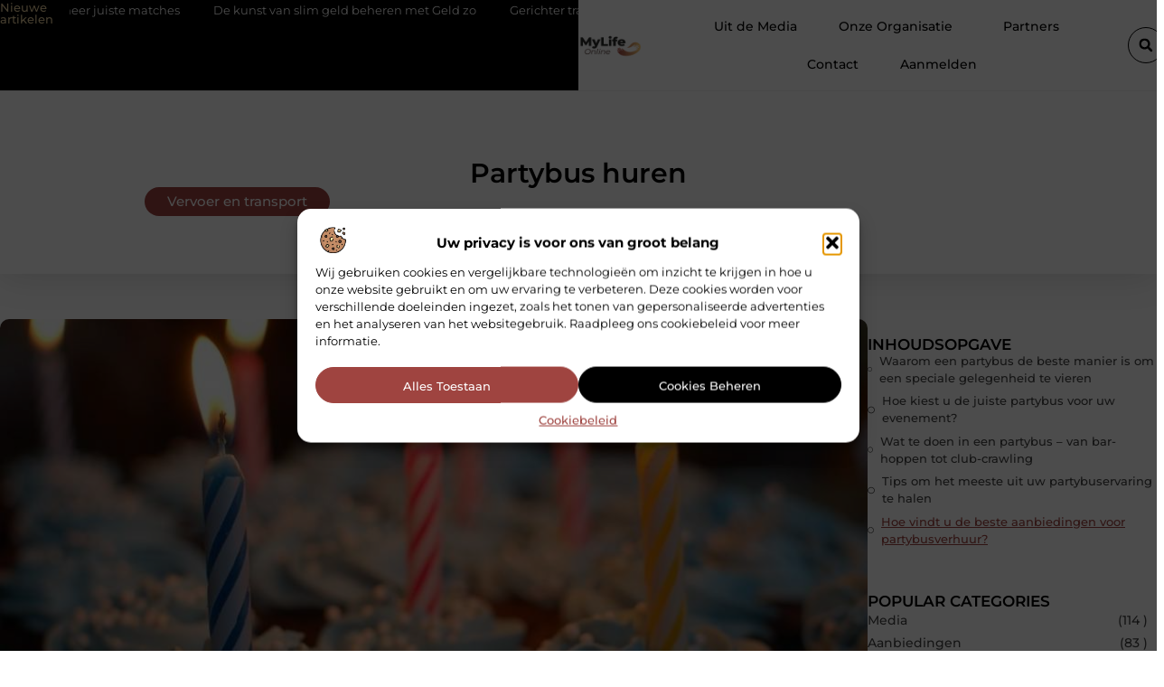

--- FILE ---
content_type: text/html; charset=UTF-8
request_url: https://www.mylife-online.nl/vervoer-en-transport/partybus-huren/
body_size: 32913
content:
<!doctype html>
<html lang="nl-NL" prefix="og: https://ogp.me/ns#">
<head>
	<meta charset="UTF-8">
	<meta name="viewport" content="width=device-width, initial-scale=1">
	<link rel="profile" href="https://gmpg.org/xfn/11">
		<style>img:is([sizes="auto" i], [sizes^="auto," i]) { contain-intrinsic-size: 3000px 1500px }</style>
	
<!-- Search Engine Optimization door Rank Math - https://rankmath.com/ -->
<title>Partybus huren &bull; My Life Online</title>
<meta name="description" content="Een partybus huren kan elk evenement of avondje uit nog beter maken. Een partybus huren is een geweldige manier om van uw avond te genieten terwijl u zich"/>
<meta name="robots" content="follow, index, max-snippet:-1, max-video-preview:-1, max-image-preview:large"/>
<link rel="canonical" href="https://www.mylife-online.nl/vervoer-en-transport/partybus-huren/" />
<meta property="og:locale" content="nl_NL" />
<meta property="og:type" content="article" />
<meta property="og:title" content="Partybus huren &bull; My Life Online" />
<meta property="og:description" content="Een partybus huren kan elk evenement of avondje uit nog beter maken. Een partybus huren is een geweldige manier om van uw avond te genieten terwijl u zich" />
<meta property="og:url" content="https://www.mylife-online.nl/vervoer-en-transport/partybus-huren/" />
<meta property="og:site_name" content="My Life Online" />
<meta property="article:tag" content="Feest" />
<meta property="article:tag" content="Partybus" />
<meta property="article:section" content="Vervoer en transport" />
<meta property="og:image" content="https://www.mylife-online.nl/wp-content/uploads/2023/02/g93f8cefd028a8a17b9910585d59cd82ec762a912b73870cdfd733f523159fe753f4bb928e8462e2c6674b46a8eac43b9_1280.jpg" />
<meta property="og:image:secure_url" content="https://www.mylife-online.nl/wp-content/uploads/2023/02/g93f8cefd028a8a17b9910585d59cd82ec762a912b73870cdfd733f523159fe753f4bb928e8462e2c6674b46a8eac43b9_1280.jpg" />
<meta property="og:image:width" content="948" />
<meta property="og:image:height" content="630" />
<meta property="og:image:alt" content="Partybus huren" />
<meta property="og:image:type" content="image/jpeg" />
<meta property="article:published_time" content="2023-02-03T10:42:37+00:00" />
<meta name="twitter:card" content="summary_large_image" />
<meta name="twitter:title" content="Partybus huren &bull; My Life Online" />
<meta name="twitter:description" content="Een partybus huren kan elk evenement of avondje uit nog beter maken. Een partybus huren is een geweldige manier om van uw avond te genieten terwijl u zich" />
<meta name="twitter:image" content="https://www.mylife-online.nl/wp-content/uploads/2023/02/g93f8cefd028a8a17b9910585d59cd82ec762a912b73870cdfd733f523159fe753f4bb928e8462e2c6674b46a8eac43b9_1280.jpg" />
<script type="application/ld+json" class="rank-math-schema">{"@context":"https://schema.org","@graph":[{"@type":"Organization","@id":"https://www.mylife-online.nl/#organization","name":"mylife-online","url":"https://www.mylife-online.nl","logo":{"@type":"ImageObject","@id":"https://www.mylife-online.nl/#logo","url":"https://www.mylife-online.nl/wp-content/uploads/2021/10/1.mylife-online.nl-Logo-355x159px.png","contentUrl":"https://www.mylife-online.nl/wp-content/uploads/2021/10/1.mylife-online.nl-Logo-355x159px.png","caption":"My Life Online","inLanguage":"nl-NL","width":"355","height":"159"}},{"@type":"WebSite","@id":"https://www.mylife-online.nl/#website","url":"https://www.mylife-online.nl","name":"My Life Online","alternateName":"mylife-online.nl","publisher":{"@id":"https://www.mylife-online.nl/#organization"},"inLanguage":"nl-NL"},{"@type":"ImageObject","@id":"https://www.mylife-online.nl/wp-content/uploads/2023/02/g93f8cefd028a8a17b9910585d59cd82ec762a912b73870cdfd733f523159fe753f4bb928e8462e2c6674b46a8eac43b9_1280.jpg","url":"https://www.mylife-online.nl/wp-content/uploads/2023/02/g93f8cefd028a8a17b9910585d59cd82ec762a912b73870cdfd733f523159fe753f4bb928e8462e2c6674b46a8eac43b9_1280.jpg","width":"948","height":"630","inLanguage":"nl-NL"},{"@type":"BreadcrumbList","@id":"https://www.mylife-online.nl/vervoer-en-transport/partybus-huren/#breadcrumb","itemListElement":[{"@type":"ListItem","position":"1","item":{"@id":"https://www.mylife-online.nl/","name":"Home"}},{"@type":"ListItem","position":"2","item":{"@id":"https://www.mylife-online.nl/vervoer-en-transport/partybus-huren/","name":"Partybus huren"}}]},{"@type":"WebPage","@id":"https://www.mylife-online.nl/vervoer-en-transport/partybus-huren/#webpage","url":"https://www.mylife-online.nl/vervoer-en-transport/partybus-huren/","name":"Partybus huren &bull; My Life Online","datePublished":"2023-02-03T10:42:37+00:00","dateModified":"2023-02-03T10:42:37+00:00","isPartOf":{"@id":"https://www.mylife-online.nl/#website"},"primaryImageOfPage":{"@id":"https://www.mylife-online.nl/wp-content/uploads/2023/02/g93f8cefd028a8a17b9910585d59cd82ec762a912b73870cdfd733f523159fe753f4bb928e8462e2c6674b46a8eac43b9_1280.jpg"},"inLanguage":"nl-NL","breadcrumb":{"@id":"https://www.mylife-online.nl/vervoer-en-transport/partybus-huren/#breadcrumb"}},{"@type":"Person","@id":"https://www.mylife-online.nl/vervoer-en-transport/partybus-huren/#author","image":{"@type":"ImageObject","@id":"https://secure.gravatar.com/avatar/?s=96&amp;d=mm&amp;r=g","url":"https://secure.gravatar.com/avatar/?s=96&amp;d=mm&amp;r=g","inLanguage":"nl-NL"},"worksFor":{"@id":"https://www.mylife-online.nl/#organization"}},{"@type":"BlogPosting","headline":"Partybus huren &bull; My Life Online","datePublished":"2023-02-03T10:42:37+00:00","dateModified":"2023-02-03T10:42:37+00:00","author":{"@id":"https://www.mylife-online.nl/vervoer-en-transport/partybus-huren/#author"},"publisher":{"@id":"https://www.mylife-online.nl/#organization"},"description":"Een partybus huren kan elk evenement of avondje uit nog beter maken. Een partybus huren is een geweldige manier om van uw avond te genieten terwijl u zich","name":"Partybus huren &bull; My Life Online","@id":"https://www.mylife-online.nl/vervoer-en-transport/partybus-huren/#richSnippet","isPartOf":{"@id":"https://www.mylife-online.nl/vervoer-en-transport/partybus-huren/#webpage"},"image":{"@id":"https://www.mylife-online.nl/wp-content/uploads/2023/02/g93f8cefd028a8a17b9910585d59cd82ec762a912b73870cdfd733f523159fe753f4bb928e8462e2c6674b46a8eac43b9_1280.jpg"},"inLanguage":"nl-NL","mainEntityOfPage":{"@id":"https://www.mylife-online.nl/vervoer-en-transport/partybus-huren/#webpage"}}]}</script>
<!-- /Rank Math WordPress SEO plugin -->

<script>
window._wpemojiSettings = {"baseUrl":"https:\/\/s.w.org\/images\/core\/emoji\/16.0.1\/72x72\/","ext":".png","svgUrl":"https:\/\/s.w.org\/images\/core\/emoji\/16.0.1\/svg\/","svgExt":".svg","source":{"concatemoji":"https:\/\/www.mylife-online.nl\/wp-includes\/js\/wp-emoji-release.min.js?ver=6.8.3"}};
/*! This file is auto-generated */
!function(s,n){var o,i,e;function c(e){try{var t={supportTests:e,timestamp:(new Date).valueOf()};sessionStorage.setItem(o,JSON.stringify(t))}catch(e){}}function p(e,t,n){e.clearRect(0,0,e.canvas.width,e.canvas.height),e.fillText(t,0,0);var t=new Uint32Array(e.getImageData(0,0,e.canvas.width,e.canvas.height).data),a=(e.clearRect(0,0,e.canvas.width,e.canvas.height),e.fillText(n,0,0),new Uint32Array(e.getImageData(0,0,e.canvas.width,e.canvas.height).data));return t.every(function(e,t){return e===a[t]})}function u(e,t){e.clearRect(0,0,e.canvas.width,e.canvas.height),e.fillText(t,0,0);for(var n=e.getImageData(16,16,1,1),a=0;a<n.data.length;a++)if(0!==n.data[a])return!1;return!0}function f(e,t,n,a){switch(t){case"flag":return n(e,"\ud83c\udff3\ufe0f\u200d\u26a7\ufe0f","\ud83c\udff3\ufe0f\u200b\u26a7\ufe0f")?!1:!n(e,"\ud83c\udde8\ud83c\uddf6","\ud83c\udde8\u200b\ud83c\uddf6")&&!n(e,"\ud83c\udff4\udb40\udc67\udb40\udc62\udb40\udc65\udb40\udc6e\udb40\udc67\udb40\udc7f","\ud83c\udff4\u200b\udb40\udc67\u200b\udb40\udc62\u200b\udb40\udc65\u200b\udb40\udc6e\u200b\udb40\udc67\u200b\udb40\udc7f");case"emoji":return!a(e,"\ud83e\udedf")}return!1}function g(e,t,n,a){var r="undefined"!=typeof WorkerGlobalScope&&self instanceof WorkerGlobalScope?new OffscreenCanvas(300,150):s.createElement("canvas"),o=r.getContext("2d",{willReadFrequently:!0}),i=(o.textBaseline="top",o.font="600 32px Arial",{});return e.forEach(function(e){i[e]=t(o,e,n,a)}),i}function t(e){var t=s.createElement("script");t.src=e,t.defer=!0,s.head.appendChild(t)}"undefined"!=typeof Promise&&(o="wpEmojiSettingsSupports",i=["flag","emoji"],n.supports={everything:!0,everythingExceptFlag:!0},e=new Promise(function(e){s.addEventListener("DOMContentLoaded",e,{once:!0})}),new Promise(function(t){var n=function(){try{var e=JSON.parse(sessionStorage.getItem(o));if("object"==typeof e&&"number"==typeof e.timestamp&&(new Date).valueOf()<e.timestamp+604800&&"object"==typeof e.supportTests)return e.supportTests}catch(e){}return null}();if(!n){if("undefined"!=typeof Worker&&"undefined"!=typeof OffscreenCanvas&&"undefined"!=typeof URL&&URL.createObjectURL&&"undefined"!=typeof Blob)try{var e="postMessage("+g.toString()+"("+[JSON.stringify(i),f.toString(),p.toString(),u.toString()].join(",")+"));",a=new Blob([e],{type:"text/javascript"}),r=new Worker(URL.createObjectURL(a),{name:"wpTestEmojiSupports"});return void(r.onmessage=function(e){c(n=e.data),r.terminate(),t(n)})}catch(e){}c(n=g(i,f,p,u))}t(n)}).then(function(e){for(var t in e)n.supports[t]=e[t],n.supports.everything=n.supports.everything&&n.supports[t],"flag"!==t&&(n.supports.everythingExceptFlag=n.supports.everythingExceptFlag&&n.supports[t]);n.supports.everythingExceptFlag=n.supports.everythingExceptFlag&&!n.supports.flag,n.DOMReady=!1,n.readyCallback=function(){n.DOMReady=!0}}).then(function(){return e}).then(function(){var e;n.supports.everything||(n.readyCallback(),(e=n.source||{}).concatemoji?t(e.concatemoji):e.wpemoji&&e.twemoji&&(t(e.twemoji),t(e.wpemoji)))}))}((window,document),window._wpemojiSettings);
</script>
<link rel='stylesheet' id='colorboxstyle-css' href='https://www.mylife-online.nl/wp-content/plugins/link-library/colorbox/colorbox.css?ver=6.8.3' media='all' />
<style id='wp-emoji-styles-inline-css'>

	img.wp-smiley, img.emoji {
		display: inline !important;
		border: none !important;
		box-shadow: none !important;
		height: 1em !important;
		width: 1em !important;
		margin: 0 0.07em !important;
		vertical-align: -0.1em !important;
		background: none !important;
		padding: 0 !important;
	}
</style>
<link rel='stylesheet' id='wp-block-library-css' href='https://www.mylife-online.nl/wp-includes/css/dist/block-library/style.min.css?ver=6.8.3' media='all' />
<style id='global-styles-inline-css'>
:root{--wp--preset--aspect-ratio--square: 1;--wp--preset--aspect-ratio--4-3: 4/3;--wp--preset--aspect-ratio--3-4: 3/4;--wp--preset--aspect-ratio--3-2: 3/2;--wp--preset--aspect-ratio--2-3: 2/3;--wp--preset--aspect-ratio--16-9: 16/9;--wp--preset--aspect-ratio--9-16: 9/16;--wp--preset--color--black: #000000;--wp--preset--color--cyan-bluish-gray: #abb8c3;--wp--preset--color--white: #ffffff;--wp--preset--color--pale-pink: #f78da7;--wp--preset--color--vivid-red: #cf2e2e;--wp--preset--color--luminous-vivid-orange: #ff6900;--wp--preset--color--luminous-vivid-amber: #fcb900;--wp--preset--color--light-green-cyan: #7bdcb5;--wp--preset--color--vivid-green-cyan: #00d084;--wp--preset--color--pale-cyan-blue: #8ed1fc;--wp--preset--color--vivid-cyan-blue: #0693e3;--wp--preset--color--vivid-purple: #9b51e0;--wp--preset--gradient--vivid-cyan-blue-to-vivid-purple: linear-gradient(135deg,rgba(6,147,227,1) 0%,rgb(155,81,224) 100%);--wp--preset--gradient--light-green-cyan-to-vivid-green-cyan: linear-gradient(135deg,rgb(122,220,180) 0%,rgb(0,208,130) 100%);--wp--preset--gradient--luminous-vivid-amber-to-luminous-vivid-orange: linear-gradient(135deg,rgba(252,185,0,1) 0%,rgba(255,105,0,1) 100%);--wp--preset--gradient--luminous-vivid-orange-to-vivid-red: linear-gradient(135deg,rgba(255,105,0,1) 0%,rgb(207,46,46) 100%);--wp--preset--gradient--very-light-gray-to-cyan-bluish-gray: linear-gradient(135deg,rgb(238,238,238) 0%,rgb(169,184,195) 100%);--wp--preset--gradient--cool-to-warm-spectrum: linear-gradient(135deg,rgb(74,234,220) 0%,rgb(151,120,209) 20%,rgb(207,42,186) 40%,rgb(238,44,130) 60%,rgb(251,105,98) 80%,rgb(254,248,76) 100%);--wp--preset--gradient--blush-light-purple: linear-gradient(135deg,rgb(255,206,236) 0%,rgb(152,150,240) 100%);--wp--preset--gradient--blush-bordeaux: linear-gradient(135deg,rgb(254,205,165) 0%,rgb(254,45,45) 50%,rgb(107,0,62) 100%);--wp--preset--gradient--luminous-dusk: linear-gradient(135deg,rgb(255,203,112) 0%,rgb(199,81,192) 50%,rgb(65,88,208) 100%);--wp--preset--gradient--pale-ocean: linear-gradient(135deg,rgb(255,245,203) 0%,rgb(182,227,212) 50%,rgb(51,167,181) 100%);--wp--preset--gradient--electric-grass: linear-gradient(135deg,rgb(202,248,128) 0%,rgb(113,206,126) 100%);--wp--preset--gradient--midnight: linear-gradient(135deg,rgb(2,3,129) 0%,rgb(40,116,252) 100%);--wp--preset--font-size--small: 13px;--wp--preset--font-size--medium: 20px;--wp--preset--font-size--large: 36px;--wp--preset--font-size--x-large: 42px;--wp--preset--spacing--20: 0.44rem;--wp--preset--spacing--30: 0.67rem;--wp--preset--spacing--40: 1rem;--wp--preset--spacing--50: 1.5rem;--wp--preset--spacing--60: 2.25rem;--wp--preset--spacing--70: 3.38rem;--wp--preset--spacing--80: 5.06rem;--wp--preset--shadow--natural: 6px 6px 9px rgba(0, 0, 0, 0.2);--wp--preset--shadow--deep: 12px 12px 50px rgba(0, 0, 0, 0.4);--wp--preset--shadow--sharp: 6px 6px 0px rgba(0, 0, 0, 0.2);--wp--preset--shadow--outlined: 6px 6px 0px -3px rgba(255, 255, 255, 1), 6px 6px rgba(0, 0, 0, 1);--wp--preset--shadow--crisp: 6px 6px 0px rgba(0, 0, 0, 1);}:root { --wp--style--global--content-size: 800px;--wp--style--global--wide-size: 1200px; }:where(body) { margin: 0; }.wp-site-blocks > .alignleft { float: left; margin-right: 2em; }.wp-site-blocks > .alignright { float: right; margin-left: 2em; }.wp-site-blocks > .aligncenter { justify-content: center; margin-left: auto; margin-right: auto; }:where(.wp-site-blocks) > * { margin-block-start: 24px; margin-block-end: 0; }:where(.wp-site-blocks) > :first-child { margin-block-start: 0; }:where(.wp-site-blocks) > :last-child { margin-block-end: 0; }:root { --wp--style--block-gap: 24px; }:root :where(.is-layout-flow) > :first-child{margin-block-start: 0;}:root :where(.is-layout-flow) > :last-child{margin-block-end: 0;}:root :where(.is-layout-flow) > *{margin-block-start: 24px;margin-block-end: 0;}:root :where(.is-layout-constrained) > :first-child{margin-block-start: 0;}:root :where(.is-layout-constrained) > :last-child{margin-block-end: 0;}:root :where(.is-layout-constrained) > *{margin-block-start: 24px;margin-block-end: 0;}:root :where(.is-layout-flex){gap: 24px;}:root :where(.is-layout-grid){gap: 24px;}.is-layout-flow > .alignleft{float: left;margin-inline-start: 0;margin-inline-end: 2em;}.is-layout-flow > .alignright{float: right;margin-inline-start: 2em;margin-inline-end: 0;}.is-layout-flow > .aligncenter{margin-left: auto !important;margin-right: auto !important;}.is-layout-constrained > .alignleft{float: left;margin-inline-start: 0;margin-inline-end: 2em;}.is-layout-constrained > .alignright{float: right;margin-inline-start: 2em;margin-inline-end: 0;}.is-layout-constrained > .aligncenter{margin-left: auto !important;margin-right: auto !important;}.is-layout-constrained > :where(:not(.alignleft):not(.alignright):not(.alignfull)){max-width: var(--wp--style--global--content-size);margin-left: auto !important;margin-right: auto !important;}.is-layout-constrained > .alignwide{max-width: var(--wp--style--global--wide-size);}body .is-layout-flex{display: flex;}.is-layout-flex{flex-wrap: wrap;align-items: center;}.is-layout-flex > :is(*, div){margin: 0;}body .is-layout-grid{display: grid;}.is-layout-grid > :is(*, div){margin: 0;}body{padding-top: 0px;padding-right: 0px;padding-bottom: 0px;padding-left: 0px;}a:where(:not(.wp-element-button)){text-decoration: underline;}:root :where(.wp-element-button, .wp-block-button__link){background-color: #32373c;border-width: 0;color: #fff;font-family: inherit;font-size: inherit;line-height: inherit;padding: calc(0.667em + 2px) calc(1.333em + 2px);text-decoration: none;}.has-black-color{color: var(--wp--preset--color--black) !important;}.has-cyan-bluish-gray-color{color: var(--wp--preset--color--cyan-bluish-gray) !important;}.has-white-color{color: var(--wp--preset--color--white) !important;}.has-pale-pink-color{color: var(--wp--preset--color--pale-pink) !important;}.has-vivid-red-color{color: var(--wp--preset--color--vivid-red) !important;}.has-luminous-vivid-orange-color{color: var(--wp--preset--color--luminous-vivid-orange) !important;}.has-luminous-vivid-amber-color{color: var(--wp--preset--color--luminous-vivid-amber) !important;}.has-light-green-cyan-color{color: var(--wp--preset--color--light-green-cyan) !important;}.has-vivid-green-cyan-color{color: var(--wp--preset--color--vivid-green-cyan) !important;}.has-pale-cyan-blue-color{color: var(--wp--preset--color--pale-cyan-blue) !important;}.has-vivid-cyan-blue-color{color: var(--wp--preset--color--vivid-cyan-blue) !important;}.has-vivid-purple-color{color: var(--wp--preset--color--vivid-purple) !important;}.has-black-background-color{background-color: var(--wp--preset--color--black) !important;}.has-cyan-bluish-gray-background-color{background-color: var(--wp--preset--color--cyan-bluish-gray) !important;}.has-white-background-color{background-color: var(--wp--preset--color--white) !important;}.has-pale-pink-background-color{background-color: var(--wp--preset--color--pale-pink) !important;}.has-vivid-red-background-color{background-color: var(--wp--preset--color--vivid-red) !important;}.has-luminous-vivid-orange-background-color{background-color: var(--wp--preset--color--luminous-vivid-orange) !important;}.has-luminous-vivid-amber-background-color{background-color: var(--wp--preset--color--luminous-vivid-amber) !important;}.has-light-green-cyan-background-color{background-color: var(--wp--preset--color--light-green-cyan) !important;}.has-vivid-green-cyan-background-color{background-color: var(--wp--preset--color--vivid-green-cyan) !important;}.has-pale-cyan-blue-background-color{background-color: var(--wp--preset--color--pale-cyan-blue) !important;}.has-vivid-cyan-blue-background-color{background-color: var(--wp--preset--color--vivid-cyan-blue) !important;}.has-vivid-purple-background-color{background-color: var(--wp--preset--color--vivid-purple) !important;}.has-black-border-color{border-color: var(--wp--preset--color--black) !important;}.has-cyan-bluish-gray-border-color{border-color: var(--wp--preset--color--cyan-bluish-gray) !important;}.has-white-border-color{border-color: var(--wp--preset--color--white) !important;}.has-pale-pink-border-color{border-color: var(--wp--preset--color--pale-pink) !important;}.has-vivid-red-border-color{border-color: var(--wp--preset--color--vivid-red) !important;}.has-luminous-vivid-orange-border-color{border-color: var(--wp--preset--color--luminous-vivid-orange) !important;}.has-luminous-vivid-amber-border-color{border-color: var(--wp--preset--color--luminous-vivid-amber) !important;}.has-light-green-cyan-border-color{border-color: var(--wp--preset--color--light-green-cyan) !important;}.has-vivid-green-cyan-border-color{border-color: var(--wp--preset--color--vivid-green-cyan) !important;}.has-pale-cyan-blue-border-color{border-color: var(--wp--preset--color--pale-cyan-blue) !important;}.has-vivid-cyan-blue-border-color{border-color: var(--wp--preset--color--vivid-cyan-blue) !important;}.has-vivid-purple-border-color{border-color: var(--wp--preset--color--vivid-purple) !important;}.has-vivid-cyan-blue-to-vivid-purple-gradient-background{background: var(--wp--preset--gradient--vivid-cyan-blue-to-vivid-purple) !important;}.has-light-green-cyan-to-vivid-green-cyan-gradient-background{background: var(--wp--preset--gradient--light-green-cyan-to-vivid-green-cyan) !important;}.has-luminous-vivid-amber-to-luminous-vivid-orange-gradient-background{background: var(--wp--preset--gradient--luminous-vivid-amber-to-luminous-vivid-orange) !important;}.has-luminous-vivid-orange-to-vivid-red-gradient-background{background: var(--wp--preset--gradient--luminous-vivid-orange-to-vivid-red) !important;}.has-very-light-gray-to-cyan-bluish-gray-gradient-background{background: var(--wp--preset--gradient--very-light-gray-to-cyan-bluish-gray) !important;}.has-cool-to-warm-spectrum-gradient-background{background: var(--wp--preset--gradient--cool-to-warm-spectrum) !important;}.has-blush-light-purple-gradient-background{background: var(--wp--preset--gradient--blush-light-purple) !important;}.has-blush-bordeaux-gradient-background{background: var(--wp--preset--gradient--blush-bordeaux) !important;}.has-luminous-dusk-gradient-background{background: var(--wp--preset--gradient--luminous-dusk) !important;}.has-pale-ocean-gradient-background{background: var(--wp--preset--gradient--pale-ocean) !important;}.has-electric-grass-gradient-background{background: var(--wp--preset--gradient--electric-grass) !important;}.has-midnight-gradient-background{background: var(--wp--preset--gradient--midnight) !important;}.has-small-font-size{font-size: var(--wp--preset--font-size--small) !important;}.has-medium-font-size{font-size: var(--wp--preset--font-size--medium) !important;}.has-large-font-size{font-size: var(--wp--preset--font-size--large) !important;}.has-x-large-font-size{font-size: var(--wp--preset--font-size--x-large) !important;}
:root :where(.wp-block-pullquote){font-size: 1.5em;line-height: 1.6;}
</style>
<link rel='stylesheet' id='thumbs_rating_styles-css' href='https://www.mylife-online.nl/wp-content/plugins/link-library/upvote-downvote/css/style.css?ver=1.0.0' media='all' />
<link rel='stylesheet' id='scriptlesssocialsharing-css' href='https://www.mylife-online.nl/wp-content/plugins/scriptless-social-sharing/includes/css/scriptlesssocialsharing-style.css?ver=3.3.1' media='all' />
<style id='scriptlesssocialsharing-inline-css'>
.scriptlesssocialsharing__buttons a.button { padding: 12px; flex: 1; }@media only screen and (max-width: 767px) { .scriptlesssocialsharing .sss-name { position: absolute; clip: rect(1px, 1px, 1px, 1px); height: 1px; width: 1px; border: 0; overflow: hidden; } }
</style>
<link rel='stylesheet' id='cmplz-general-css' href='https://www.mylife-online.nl/wp-content/plugins/complianz-gdpr/assets/css/cookieblocker.min.css?ver=1741710170' media='all' />
<link rel='stylesheet' id='hello-elementor-css' href='https://www.mylife-online.nl/wp-content/themes/hello-elementor/assets/css/reset.css?ver=3.4.4' media='all' />
<link rel='stylesheet' id='hello-elementor-theme-style-css' href='https://www.mylife-online.nl/wp-content/themes/hello-elementor/assets/css/theme.css?ver=3.4.4' media='all' />
<link rel='stylesheet' id='hello-elementor-header-footer-css' href='https://www.mylife-online.nl/wp-content/themes/hello-elementor/assets/css/header-footer.css?ver=3.4.4' media='all' />
<link rel='stylesheet' id='elementor-frontend-css' href='https://www.mylife-online.nl/wp-content/plugins/elementor/assets/css/frontend.min.css?ver=3.34.2' media='all' />
<link rel='stylesheet' id='elementor-post-3654-css' href='https://www.mylife-online.nl/wp-content/uploads/elementor/css/post-3654.css?ver=1768962632' media='all' />
<link rel='stylesheet' id='widget-progress-tracker-css' href='https://www.mylife-online.nl/wp-content/plugins/elementor-pro/assets/css/widget-progress-tracker.min.css?ver=3.30.0' media='all' />
<link rel='stylesheet' id='e-sticky-css' href='https://www.mylife-online.nl/wp-content/plugins/elementor-pro/assets/css/modules/sticky.min.css?ver=3.30.0' media='all' />
<link rel='stylesheet' id='widget-heading-css' href='https://www.mylife-online.nl/wp-content/plugins/elementor/assets/css/widget-heading.min.css?ver=3.34.2' media='all' />
<link rel='stylesheet' id='e-animation-grow-css' href='https://www.mylife-online.nl/wp-content/plugins/elementor/assets/lib/animations/styles/e-animation-grow.min.css?ver=3.34.2' media='all' />
<link rel='stylesheet' id='widget-image-css' href='https://www.mylife-online.nl/wp-content/plugins/elementor/assets/css/widget-image.min.css?ver=3.34.2' media='all' />
<link rel='stylesheet' id='widget-nav-menu-css' href='https://www.mylife-online.nl/wp-content/plugins/elementor-pro/assets/css/widget-nav-menu.min.css?ver=3.30.0' media='all' />
<link rel='stylesheet' id='widget-search-form-css' href='https://www.mylife-online.nl/wp-content/plugins/elementor-pro/assets/css/widget-search-form.min.css?ver=3.30.0' media='all' />
<link rel='stylesheet' id='e-animation-float-css' href='https://www.mylife-online.nl/wp-content/plugins/elementor/assets/lib/animations/styles/e-animation-float.min.css?ver=3.34.2' media='all' />
<link rel='stylesheet' id='e-motion-fx-css' href='https://www.mylife-online.nl/wp-content/plugins/elementor-pro/assets/css/modules/motion-fx.min.css?ver=3.30.0' media='all' />
<link rel='stylesheet' id='widget-posts-css' href='https://www.mylife-online.nl/wp-content/plugins/elementor-pro/assets/css/widget-posts.min.css?ver=3.30.0' media='all' />
<link rel='stylesheet' id='swiper-css' href='https://www.mylife-online.nl/wp-content/plugins/elementor/assets/lib/swiper/v8/css/swiper.min.css?ver=8.4.5' media='all' />
<link rel='stylesheet' id='e-swiper-css' href='https://www.mylife-online.nl/wp-content/plugins/elementor/assets/css/conditionals/e-swiper.min.css?ver=3.34.2' media='all' />
<link rel='stylesheet' id='widget-social-icons-css' href='https://www.mylife-online.nl/wp-content/plugins/elementor/assets/css/widget-social-icons.min.css?ver=3.34.2' media='all' />
<link rel='stylesheet' id='e-apple-webkit-css' href='https://www.mylife-online.nl/wp-content/plugins/elementor/assets/css/conditionals/apple-webkit.min.css?ver=3.34.2' media='all' />
<link rel='stylesheet' id='widget-post-info-css' href='https://www.mylife-online.nl/wp-content/plugins/elementor-pro/assets/css/widget-post-info.min.css?ver=3.30.0' media='all' />
<link rel='stylesheet' id='widget-icon-list-css' href='https://www.mylife-online.nl/wp-content/plugins/elementor/assets/css/widget-icon-list.min.css?ver=3.34.2' media='all' />
<link rel='stylesheet' id='widget-table-of-contents-css' href='https://www.mylife-online.nl/wp-content/plugins/elementor-pro/assets/css/widget-table-of-contents.min.css?ver=3.30.0' media='all' />
<link rel='stylesheet' id='widget-call-to-action-css' href='https://www.mylife-online.nl/wp-content/plugins/elementor-pro/assets/css/widget-call-to-action.min.css?ver=3.30.0' media='all' />
<link rel='stylesheet' id='e-transitions-css' href='https://www.mylife-online.nl/wp-content/plugins/elementor-pro/assets/css/conditionals/transitions.min.css?ver=3.30.0' media='all' />
<link rel='stylesheet' id='widget-post-navigation-css' href='https://www.mylife-online.nl/wp-content/plugins/elementor-pro/assets/css/widget-post-navigation.min.css?ver=3.30.0' media='all' />
<link rel='stylesheet' id='widget-divider-css' href='https://www.mylife-online.nl/wp-content/plugins/elementor/assets/css/widget-divider.min.css?ver=3.34.2' media='all' />
<link rel='stylesheet' id='widget-loop-common-css' href='https://www.mylife-online.nl/wp-content/plugins/elementor-pro/assets/css/widget-loop-common.min.css?ver=3.30.0' media='all' />
<link rel='stylesheet' id='widget-loop-grid-css' href='https://www.mylife-online.nl/wp-content/plugins/elementor-pro/assets/css/widget-loop-grid.min.css?ver=3.30.0' media='all' />
<link rel='stylesheet' id='elementor-post-3900-css' href='https://www.mylife-online.nl/wp-content/uploads/elementor/css/post-3900.css?ver=1768962632' media='all' />
<link rel='stylesheet' id='elementor-post-3997-css' href='https://www.mylife-online.nl/wp-content/uploads/elementor/css/post-3997.css?ver=1768962632' media='all' />
<link rel='stylesheet' id='elementor-post-4028-css' href='https://www.mylife-online.nl/wp-content/uploads/elementor/css/post-4028.css?ver=1768962896' media='all' />
<link rel='stylesheet' id='elementor-gf-local-montserrat-css' href='https://www.mylife-online.nl/wp-content/uploads/elementor/google-fonts/css/montserrat.css?ver=1744959752' media='all' />
<script src="https://www.mylife-online.nl/wp-includes/js/jquery/jquery.min.js?ver=3.7.1" id="jquery-core-js"></script>
<script src="https://www.mylife-online.nl/wp-includes/js/jquery/jquery-migrate.min.js?ver=3.4.1" id="jquery-migrate-js"></script>
<script src="https://www.mylife-online.nl/wp-content/plugins/link-library/colorbox/jquery.colorbox-min.js?ver=1.3.9" id="colorbox-js"></script>
<script id="thumbs_rating_scripts-js-extra">
var thumbs_rating_ajax = {"ajax_url":"https:\/\/www.mylife-online.nl\/wp-admin\/admin-ajax.php","nonce":"8ffb2a1b7b"};
</script>
<script src="https://www.mylife-online.nl/wp-content/plugins/link-library/upvote-downvote/js/general.js?ver=4.0.1" id="thumbs_rating_scripts-js"></script>
<link rel="https://api.w.org/" href="https://www.mylife-online.nl/wp-json/" /><link rel="alternate" title="JSON" type="application/json" href="https://www.mylife-online.nl/wp-json/wp/v2/posts/701" /><link rel="EditURI" type="application/rsd+xml" title="RSD" href="https://www.mylife-online.nl/xmlrpc.php?rsd" />
<meta name="generator" content="WordPress 6.8.3" />
<link rel='shortlink' href='https://www.mylife-online.nl/?p=701' />
<link rel="alternate" title="oEmbed (JSON)" type="application/json+oembed" href="https://www.mylife-online.nl/wp-json/oembed/1.0/embed?url=https%3A%2F%2Fwww.mylife-online.nl%2Fvervoer-en-transport%2Fpartybus-huren%2F" />
<link rel="alternate" title="oEmbed (XML)" type="text/xml+oembed" href="https://www.mylife-online.nl/wp-json/oembed/1.0/embed?url=https%3A%2F%2Fwww.mylife-online.nl%2Fvervoer-en-transport%2Fpartybus-huren%2F&#038;format=xml" />
<script type="text/javascript">//<![CDATA[
  function external_links_in_new_windows_loop() {
    if (!document.links) {
      document.links = document.getElementsByTagName('a');
    }
    var change_link = false;
    var force = '';
    var ignore = '';

    for (var t=0; t<document.links.length; t++) {
      var all_links = document.links[t];
      change_link = false;
      
      if(document.links[t].hasAttribute('onClick') == false) {
        // forced if the address starts with http (or also https), but does not link to the current domain
        if(all_links.href.search(/^http/) != -1 && all_links.href.search('www.mylife-online.nl') == -1 && all_links.href.search(/^#/) == -1) {
          // console.log('Changed ' + all_links.href);
          change_link = true;
        }
          
        if(force != '' && all_links.href.search(force) != -1) {
          // forced
          // console.log('force ' + all_links.href);
          change_link = true;
        }
        
        if(ignore != '' && all_links.href.search(ignore) != -1) {
          // console.log('ignore ' + all_links.href);
          // ignored
          change_link = false;
        }

        if(change_link == true) {
          // console.log('Changed ' + all_links.href);
          document.links[t].setAttribute('onClick', 'javascript:window.open(\'' + all_links.href.replace(/'/g, '') + '\', \'_blank\', \'noopener\'); return false;');
          document.links[t].removeAttribute('target');
        }
      }
    }
  }
  
  // Load
  function external_links_in_new_windows_load(func)
  {  
    var oldonload = window.onload;
    if (typeof window.onload != 'function'){
      window.onload = func;
    } else {
      window.onload = function(){
        oldonload();
        func();
      }
    }
  }

  external_links_in_new_windows_load(external_links_in_new_windows_loop);
  //]]></script>

			<style>.cmplz-hidden {
					display: none !important;
				}</style><meta name="generator" content="Elementor 3.34.2; features: e_font_icon_svg, additional_custom_breakpoints; settings: css_print_method-external, google_font-enabled, font_display-swap">
			<style>
				.e-con.e-parent:nth-of-type(n+4):not(.e-lazyloaded):not(.e-no-lazyload),
				.e-con.e-parent:nth-of-type(n+4):not(.e-lazyloaded):not(.e-no-lazyload) * {
					background-image: none !important;
				}
				@media screen and (max-height: 1024px) {
					.e-con.e-parent:nth-of-type(n+3):not(.e-lazyloaded):not(.e-no-lazyload),
					.e-con.e-parent:nth-of-type(n+3):not(.e-lazyloaded):not(.e-no-lazyload) * {
						background-image: none !important;
					}
				}
				@media screen and (max-height: 640px) {
					.e-con.e-parent:nth-of-type(n+2):not(.e-lazyloaded):not(.e-no-lazyload),
					.e-con.e-parent:nth-of-type(n+2):not(.e-lazyloaded):not(.e-no-lazyload) * {
						background-image: none !important;
					}
				}
			</style>
			<link rel="icon" href="https://www.mylife-online.nl/wp-content/uploads/2021/10/cropped-0.mylife-online.nl-icon-150x150-px-32x32.png" sizes="32x32" />
<link rel="icon" href="https://www.mylife-online.nl/wp-content/uploads/2021/10/cropped-0.mylife-online.nl-icon-150x150-px-192x192.png" sizes="192x192" />
<link rel="apple-touch-icon" href="https://www.mylife-online.nl/wp-content/uploads/2021/10/cropped-0.mylife-online.nl-icon-150x150-px-180x180.png" />
<meta name="msapplication-TileImage" content="https://www.mylife-online.nl/wp-content/uploads/2021/10/cropped-0.mylife-online.nl-icon-150x150-px-270x270.png" />
</head>
<body data-rsssl=1 data-cmplz=1 class="wp-singular post-template-default single single-post postid-701 single-format-standard wp-custom-logo wp-embed-responsive wp-theme-hello-elementor hello-elementor-default elementor-default elementor-template-full-width elementor-kit-3654 elementor-page-4028">


<a class="skip-link screen-reader-text" href="#content">Ga naar de inhoud</a>

		<header data-elementor-type="header" data-elementor-id="3900" class="elementor elementor-3900 elementor-location-header" data-elementor-post-type="elementor_library">
			<div class="elementor-element elementor-element-225b4083 e-con-full e-flex e-con e-child" data-id="225b4083" data-element_type="container" data-settings="{&quot;sticky&quot;:&quot;top&quot;,&quot;sticky_on&quot;:[&quot;desktop&quot;,&quot;tablet&quot;,&quot;mobile&quot;],&quot;sticky_offset&quot;:0,&quot;sticky_effects_offset&quot;:0,&quot;sticky_anchor_link_offset&quot;:0}">
				<div class="elementor-element elementor-element-556fc11d elementor-widget elementor-widget-progress-tracker" data-id="556fc11d" data-element_type="widget" data-settings="{&quot;type&quot;:&quot;horizontal&quot;,&quot;relative_to&quot;:&quot;entire_page&quot;,&quot;percentage&quot;:&quot;no&quot;}" data-widget_type="progress-tracker.default">
				<div class="elementor-widget-container">
					
		<div class="elementor-scrolling-tracker elementor-scrolling-tracker-horizontal elementor-scrolling-tracker-alignment-">
						<div class="current-progress">
					<div class="current-progress-percentage"></div>
				</div>
				</div>
						</div>
				</div>
				</div>
		<header class="elementor-element elementor-element-7112e5c3 top e-con-full e-flex e-con e-parent" data-id="7112e5c3" data-element_type="container" data-settings="{&quot;background_background&quot;:&quot;classic&quot;}">
		<div class="elementor-element elementor-element-62413c6a e-flex e-con-boxed e-con e-child" data-id="62413c6a" data-element_type="container" data-settings="{&quot;background_background&quot;:&quot;classic&quot;}">
					<div class="e-con-inner">
		<div class="elementor-element elementor-element-7b5f6423 e-con-full e-flex e-con e-child" data-id="7b5f6423" data-element_type="container">
				<div class="elementor-element elementor-element-3b36f720 elementor-widget elementor-widget-heading" data-id="3b36f720" data-element_type="widget" data-widget_type="heading.default">
				<div class="elementor-widget-container">
					<div class="elementor-heading-title elementor-size-default">Nieuwe artikelen</div>				</div>
				</div>
				</div>
		<div class="elementor-element elementor-element-433f2465 e-con-full e-flex e-con e-child" data-id="433f2465" data-element_type="container">
				<div class="elementor-element elementor-element-441bfcb1 elementor-widget elementor-widget-shortcode" data-id="441bfcb1" data-element_type="widget" data-widget_type="shortcode.default">
				<div class="elementor-widget-container">
							<div class="elementor-shortcode"><div class="items"><div class="item"><a href="https://www.mylife-online.nl/marketing/werven-met-minder-ruis-en-meer-juiste-matches/"><svg aria-hidden="true" class="e-font-icon-svg e-fas-angle-double-right" viewBox="0 0 448 512" xmlns="http://www.w3.org/2000/svg"><path d="M224.3 273l-136 136c-9.4 9.4-24.6 9.4-33.9 0l-22.6-22.6c-9.4-9.4-9.4-24.6 0-33.9l96.4-96.4-96.4-96.4c-9.4-9.4-9.4-24.6 0-33.9L54.3 103c9.4-9.4 24.6-9.4 33.9 0l136 136c9.5 9.4 9.5 24.6.1 34zm192-34l-136-136c-9.4-9.4-24.6-9.4-33.9 0l-22.6 22.6c-9.4 9.4-9.4 24.6 0 33.9l96.4 96.4-96.4 96.4c-9.4 9.4-9.4 24.6 0 33.9l22.6 22.6c9.4 9.4 24.6 9.4 33.9 0l136-136c9.4-9.2 9.4-24.4 0-33.8z"></path></svg>Werven met minder ruis en meer juiste matches</a></div><div class="item"><a href="https://www.mylife-online.nl/financieel/de-kunst-van-slim-geld-beheren-met-geld-zo/"><svg aria-hidden="true" class="e-font-icon-svg e-fas-angle-double-right" viewBox="0 0 448 512" xmlns="http://www.w3.org/2000/svg"><path d="M224.3 273l-136 136c-9.4 9.4-24.6 9.4-33.9 0l-22.6-22.6c-9.4-9.4-9.4-24.6 0-33.9l96.4-96.4-96.4-96.4c-9.4-9.4-9.4-24.6 0-33.9L54.3 103c9.4-9.4 24.6-9.4 33.9 0l136 136c9.5 9.4 9.5 24.6.1 34zm192-34l-136-136c-9.4-9.4-24.6-9.4-33.9 0l-22.6 22.6c-9.4 9.4-9.4 24.6 0 33.9l96.4 96.4-96.4 96.4c-9.4 9.4-9.4 24.6 0 33.9l22.6 22.6c9.4 9.4 24.6 9.4 33.9 0l136-136c9.4-9.2 9.4-24.4 0-33.8z"></path></svg>De kunst van slim geld beheren met Geld zo</a></div><div class="item"><a href="https://www.mylife-online.nl/sport/gerichter-trainen-met-persoonlijke-begeleiding/"><svg aria-hidden="true" class="e-font-icon-svg e-fas-angle-double-right" viewBox="0 0 448 512" xmlns="http://www.w3.org/2000/svg"><path d="M224.3 273l-136 136c-9.4 9.4-24.6 9.4-33.9 0l-22.6-22.6c-9.4-9.4-9.4-24.6 0-33.9l96.4-96.4-96.4-96.4c-9.4-9.4-9.4-24.6 0-33.9L54.3 103c9.4-9.4 24.6-9.4 33.9 0l136 136c9.5 9.4 9.5 24.6.1 34zm192-34l-136-136c-9.4-9.4-24.6-9.4-33.9 0l-22.6 22.6c-9.4 9.4-9.4 24.6 0 33.9l96.4 96.4-96.4 96.4c-9.4 9.4-9.4 24.6 0 33.9l22.6 22.6c9.4 9.4 24.6 9.4 33.9 0l136-136c9.4-9.2 9.4-24.4 0-33.8z"></path></svg>Gerichter trainen met persoonlijke begeleiding</a></div><div class="item"><a href="https://www.mylife-online.nl/woningen/5-redenen-waarom-gevoerde-gordijnen-zorgen-voor-meer-wooncomfort/"><svg aria-hidden="true" class="e-font-icon-svg e-fas-angle-double-right" viewBox="0 0 448 512" xmlns="http://www.w3.org/2000/svg"><path d="M224.3 273l-136 136c-9.4 9.4-24.6 9.4-33.9 0l-22.6-22.6c-9.4-9.4-9.4-24.6 0-33.9l96.4-96.4-96.4-96.4c-9.4-9.4-9.4-24.6 0-33.9L54.3 103c9.4-9.4 24.6-9.4 33.9 0l136 136c9.5 9.4 9.5 24.6.1 34zm192-34l-136-136c-9.4-9.4-24.6-9.4-33.9 0l-22.6 22.6c-9.4 9.4-9.4 24.6 0 33.9l96.4 96.4-96.4 96.4c-9.4 9.4-9.4 24.6 0 33.9l22.6 22.6c9.4 9.4 24.6 9.4 33.9 0l136-136c9.4-9.2 9.4-24.4 0-33.8z"></path></svg>5 redenen waarom gevoerde gordijnen zorgen voor meer wooncomfort</a></div><div class="item"><a href="https://www.mylife-online.nl/mode-en-kleding/waar-kun-je-de-beste-vintage-kleding-kopen-een-complete-gids/"><svg aria-hidden="true" class="e-font-icon-svg e-fas-angle-double-right" viewBox="0 0 448 512" xmlns="http://www.w3.org/2000/svg"><path d="M224.3 273l-136 136c-9.4 9.4-24.6 9.4-33.9 0l-22.6-22.6c-9.4-9.4-9.4-24.6 0-33.9l96.4-96.4-96.4-96.4c-9.4-9.4-9.4-24.6 0-33.9L54.3 103c9.4-9.4 24.6-9.4 33.9 0l136 136c9.5 9.4 9.5 24.6.1 34zm192-34l-136-136c-9.4-9.4-24.6-9.4-33.9 0l-22.6 22.6c-9.4 9.4-9.4 24.6 0 33.9l96.4 96.4-96.4 96.4c-9.4 9.4-9.4 24.6 0 33.9l22.6 22.6c9.4 9.4 24.6 9.4 33.9 0l136-136c9.4-9.2 9.4-24.4 0-33.8z"></path></svg>Waar kun je de beste vintage kleding kopen? Een complete gids</a></div><div class="item"><a href="https://www.mylife-online.nl/zakelijk/samen-uit-eten-in-zevenbergen-en-omgeving/"><svg aria-hidden="true" class="e-font-icon-svg e-fas-angle-double-right" viewBox="0 0 448 512" xmlns="http://www.w3.org/2000/svg"><path d="M224.3 273l-136 136c-9.4 9.4-24.6 9.4-33.9 0l-22.6-22.6c-9.4-9.4-9.4-24.6 0-33.9l96.4-96.4-96.4-96.4c-9.4-9.4-9.4-24.6 0-33.9L54.3 103c9.4-9.4 24.6-9.4 33.9 0l136 136c9.5 9.4 9.5 24.6.1 34zm192-34l-136-136c-9.4-9.4-24.6-9.4-33.9 0l-22.6 22.6c-9.4 9.4-9.4 24.6 0 33.9l96.4 96.4-96.4 96.4c-9.4 9.4-9.4 24.6 0 33.9l22.6 22.6c9.4 9.4 24.6 9.4 33.9 0l136-136c9.4-9.2 9.4-24.4 0-33.8z"></path></svg>Samen uit eten in zevenbergen en omgeving</a></div></div></div>
						</div>
				</div>
				</div>
				<div class="elementor-element elementor-element-438ad4e0 elementor-widget elementor-widget-html" data-id="438ad4e0" data-element_type="widget" data-widget_type="html.default">
				<div class="elementor-widget-container">
					<script>
  const itemsContainer = document.querySelector('.items');

  // กำหนดความเร็วและตำแหน่งเริ่มต้น
  let speed = 1.75; // ความเร็วการเลื่อน (px/เฟรม)
  let position = 0;

  // คำนวณความกว้างทั้งหมดของ items
  const totalWidth = itemsContainer.scrollWidth;

  function animate() {
    position -= speed;

    // ถ้าเลื่อนจนรายการสุดท้ายพ้นหน้าจอ (จบการเลื่อน)
    if (Math.abs(position) >= totalWidth) {
      position = 0; // รีเซ็ตตำแหน่งกลับไปที่เริ่มต้น
    }

    itemsContainer.style.transform = `translateX(${position}px)`;
    requestAnimationFrame(animate); // เรียกการเลื่อนซ้ำ
  }

  // เริ่มเลื่อน
  animate();

  // หยุดเลื่อนเมื่อเอาเมาส์ชี้
  itemsContainer.addEventListener('mouseenter', () => {
    speed = 0; // หยุดการเลื่อน
  });

  // กลับมาเลื่อนเมื่อเอาเมาส์ออก
  itemsContainer.addEventListener('mouseleave', () => {
    speed = 2; // กลับมาที่ความเร็วเดิม
  });
</script>
				</div>
				</div>
					</div>
				</div>
		<div class="elementor-element elementor-element-568e68cb e-flex e-con-boxed e-con e-child" data-id="568e68cb" data-element_type="container">
					<div class="e-con-inner">
		<nav class="elementor-element elementor-element-36d14f68 e-con-full e-flex e-con e-child" data-id="36d14f68" data-element_type="container">
				<div class="elementor-element elementor-element-11cc8c03 elementor-widget__width-initial elementor-widget elementor-widget-theme-site-logo elementor-widget-image" data-id="11cc8c03" data-element_type="widget" data-widget_type="theme-site-logo.default">
				<div class="elementor-widget-container">
											<a href="https://www.mylife-online.nl">
			<img width="340" height="140" src="https://www.mylife-online.nl/wp-content/uploads/2025/04/Mylife-online.nl-340x140px.png" class="elementor-animation-grow attachment-full size-full wp-image-4008" alt="Mylife-online.nl-340x140px" srcset="https://www.mylife-online.nl/wp-content/uploads/2025/04/Mylife-online.nl-340x140px.png 340w, https://www.mylife-online.nl/wp-content/uploads/2025/04/Mylife-online.nl-340x140px-300x124.png 300w" sizes="(max-width: 340px) 100vw, 340px" />				</a>
											</div>
				</div>
				<div class="elementor-element elementor-element-1104365a elementor-nav-menu--stretch elementor-nav-menu__align-center elementor-nav-menu__text-align-center elementor-widget-tablet__width-initial elementor-widget__width-initial elementor-nav-menu--dropdown-tablet elementor-nav-menu--toggle elementor-nav-menu--burger elementor-widget elementor-widget-nav-menu" data-id="1104365a" data-element_type="widget" data-settings="{&quot;full_width&quot;:&quot;stretch&quot;,&quot;submenu_icon&quot;:{&quot;value&quot;:&quot;&lt;i class=\&quot;\&quot;&gt;&lt;\/i&gt;&quot;,&quot;library&quot;:&quot;&quot;},&quot;layout&quot;:&quot;horizontal&quot;,&quot;toggle&quot;:&quot;burger&quot;}" data-widget_type="nav-menu.default">
				<div class="elementor-widget-container">
								<nav aria-label="Menu" class="elementor-nav-menu--main elementor-nav-menu__container elementor-nav-menu--layout-horizontal e--pointer-background e--animation-fade">
				<ul id="menu-1-1104365a" class="elementor-nav-menu"><li class="menu-item menu-item-type-custom menu-item-object-custom menu-item-3986"><a href="/category/media/" class="elementor-item">Uit de Media</a></li>
<li class="menu-item menu-item-type-custom menu-item-object-custom menu-item-has-children menu-item-3987"><a href="#" class="elementor-item elementor-item-anchor">Onze Organisatie</a>
<ul class="sub-menu elementor-nav-menu--dropdown">
	<li class="menu-item menu-item-type-post_type menu-item-object-page menu-item-3990"><a href="https://www.mylife-online.nl/over-ons/" class="elementor-sub-item">Wie we zijn</a></li>
	<li class="menu-item menu-item-type-post_type menu-item-object-page menu-item-3989"><a href="https://www.mylife-online.nl/ons-team/" class="elementor-sub-item">Ontmoet het team</a></li>
</ul>
</li>
<li class="menu-item menu-item-type-post_type menu-item-object-page menu-item-3993"><a href="https://www.mylife-online.nl/partners/" class="elementor-item">Partners</a></li>
<li class="menu-item menu-item-type-post_type menu-item-object-page menu-item-3992"><a href="https://www.mylife-online.nl/contact/" class="elementor-item">Contact</a></li>
<li class="menu-item menu-item-type-post_type menu-item-object-page menu-item-3991"><a href="https://www.mylife-online.nl/aanmelden/" class="elementor-item">Aanmelden</a></li>
</ul>			</nav>
					<div class="elementor-menu-toggle" role="button" tabindex="0" aria-label="Menu toggle" aria-expanded="false">
			<span class="elementor-menu-toggle__icon--open"><svg xmlns="http://www.w3.org/2000/svg" id="fcd95e07-8bd7-469f-808c-4bea57f73182" data-name="Layer 1" width="33.2114" height="12.6055" viewBox="0 0 33.2114 12.6055"><rect x="0.106" width="33" height="2"></rect><rect x="0.4016" y="9.2498" width="33.1968" height="2.0001" transform="translate(-1.4366 1.4718) rotate(-6.4411)"></rect></svg></span><svg aria-hidden="true" role="presentation" class="elementor-menu-toggle__icon--close e-font-icon-svg e-eicon-close" viewBox="0 0 1000 1000" xmlns="http://www.w3.org/2000/svg"><path d="M742 167L500 408 258 167C246 154 233 150 217 150 196 150 179 158 167 167 154 179 150 196 150 212 150 229 154 242 171 254L408 500 167 742C138 771 138 800 167 829 196 858 225 858 254 829L496 587 738 829C750 842 767 846 783 846 800 846 817 842 829 829 842 817 846 804 846 783 846 767 842 750 829 737L588 500 833 258C863 229 863 200 833 171 804 137 775 137 742 167Z"></path></svg>		</div>
					<nav class="elementor-nav-menu--dropdown elementor-nav-menu__container" aria-hidden="true">
				<ul id="menu-2-1104365a" class="elementor-nav-menu"><li class="menu-item menu-item-type-custom menu-item-object-custom menu-item-3986"><a href="/category/media/" class="elementor-item" tabindex="-1">Uit de Media</a></li>
<li class="menu-item menu-item-type-custom menu-item-object-custom menu-item-has-children menu-item-3987"><a href="#" class="elementor-item elementor-item-anchor" tabindex="-1">Onze Organisatie</a>
<ul class="sub-menu elementor-nav-menu--dropdown">
	<li class="menu-item menu-item-type-post_type menu-item-object-page menu-item-3990"><a href="https://www.mylife-online.nl/over-ons/" class="elementor-sub-item" tabindex="-1">Wie we zijn</a></li>
	<li class="menu-item menu-item-type-post_type menu-item-object-page menu-item-3989"><a href="https://www.mylife-online.nl/ons-team/" class="elementor-sub-item" tabindex="-1">Ontmoet het team</a></li>
</ul>
</li>
<li class="menu-item menu-item-type-post_type menu-item-object-page menu-item-3993"><a href="https://www.mylife-online.nl/partners/" class="elementor-item" tabindex="-1">Partners</a></li>
<li class="menu-item menu-item-type-post_type menu-item-object-page menu-item-3992"><a href="https://www.mylife-online.nl/contact/" class="elementor-item" tabindex="-1">Contact</a></li>
<li class="menu-item menu-item-type-post_type menu-item-object-page menu-item-3991"><a href="https://www.mylife-online.nl/aanmelden/" class="elementor-item" tabindex="-1">Aanmelden</a></li>
</ul>			</nav>
						</div>
				</div>
				</nav>
				<div class="elementor-element elementor-element-5bd0d061 elementor-search-form--skin-full_screen elementor-widget__width-initial elementor-widget-mobile__width-initial elementor-widget elementor-widget-search-form" data-id="5bd0d061" data-element_type="widget" data-settings="{&quot;skin&quot;:&quot;full_screen&quot;}" data-widget_type="search-form.default">
				<div class="elementor-widget-container">
							<search role="search">
			<form class="elementor-search-form" action="https://www.mylife-online.nl" method="get">
												<div class="elementor-search-form__toggle" role="button" tabindex="0" aria-label="Zoeken">
					<div class="e-font-icon-svg-container"><svg aria-hidden="true" class="e-font-icon-svg e-fas-search" viewBox="0 0 512 512" xmlns="http://www.w3.org/2000/svg"><path d="M505 442.7L405.3 343c-4.5-4.5-10.6-7-17-7H372c27.6-35.3 44-79.7 44-128C416 93.1 322.9 0 208 0S0 93.1 0 208s93.1 208 208 208c48.3 0 92.7-16.4 128-44v16.3c0 6.4 2.5 12.5 7 17l99.7 99.7c9.4 9.4 24.6 9.4 33.9 0l28.3-28.3c9.4-9.4 9.4-24.6.1-34zM208 336c-70.7 0-128-57.2-128-128 0-70.7 57.2-128 128-128 70.7 0 128 57.2 128 128 0 70.7-57.2 128-128 128z"></path></svg></div>				</div>
								<div class="elementor-search-form__container">
					<label class="elementor-screen-only" for="elementor-search-form-5bd0d061">Zoeken</label>

					
					<input id="elementor-search-form-5bd0d061" placeholder="" class="elementor-search-form__input" type="search" name="s" value="">
					
					
										<div class="dialog-lightbox-close-button dialog-close-button" role="button" tabindex="0" aria-label="Sluit dit zoekvak.">
						<svg aria-hidden="true" class="e-font-icon-svg e-eicon-close" viewBox="0 0 1000 1000" xmlns="http://www.w3.org/2000/svg"><path d="M742 167L500 408 258 167C246 154 233 150 217 150 196 150 179 158 167 167 154 179 150 196 150 212 150 229 154 242 171 254L408 500 167 742C138 771 138 800 167 829 196 858 225 858 254 829L496 587 738 829C750 842 767 846 783 846 800 846 817 842 829 829 842 817 846 804 846 783 846 767 842 750 829 737L588 500 833 258C863 229 863 200 833 171 804 137 775 137 742 167Z"></path></svg>					</div>
									</div>
			</form>
		</search>
						</div>
				</div>
					</div>
				</div>
				<div class="elementor-element elementor-element-7346977e elementor-fixed elementor-widget elementor-widget-button" data-id="7346977e" data-element_type="widget" data-settings="{&quot;_position&quot;:&quot;fixed&quot;,&quot;motion_fx_motion_fx_scrolling&quot;:&quot;yes&quot;,&quot;motion_fx_translateY_effect&quot;:&quot;yes&quot;,&quot;motion_fx_translateY_speed&quot;:{&quot;unit&quot;:&quot;px&quot;,&quot;size&quot;:10,&quot;sizes&quot;:[]},&quot;motion_fx_translateY_affectedRange&quot;:{&quot;unit&quot;:&quot;%&quot;,&quot;size&quot;:&quot;&quot;,&quot;sizes&quot;:{&quot;start&quot;:25,&quot;end&quot;:50}},&quot;motion_fx_devices&quot;:[&quot;desktop&quot;,&quot;tablet&quot;,&quot;mobile&quot;]}" data-widget_type="button.default">
				<div class="elementor-widget-container">
									<div class="elementor-button-wrapper">
					<a class="elementor-button elementor-button-link elementor-size-sm elementor-animation-float" href="#top">
						<span class="elementor-button-content-wrapper">
						<span class="elementor-button-icon">
				<svg aria-hidden="true" class="e-font-icon-svg e-fas-arrow-circle-up" viewBox="0 0 512 512" xmlns="http://www.w3.org/2000/svg"><path d="M8 256C8 119 119 8 256 8s248 111 248 248-111 248-248 248S8 393 8 256zm143.6 28.9l72.4-75.5V392c0 13.3 10.7 24 24 24h16c13.3 0 24-10.7 24-24V209.4l72.4 75.5c9.3 9.7 24.8 9.9 34.3.4l10.9-11c9.4-9.4 9.4-24.6 0-33.9L273 107.7c-9.4-9.4-24.6-9.4-33.9 0L106.3 240.4c-9.4 9.4-9.4 24.6 0 33.9l10.9 11c9.6 9.5 25.1 9.3 34.4-.4z"></path></svg>			</span>
									<span class="elementor-button-text">Top</span>
					</span>
					</a>
				</div>
								</div>
				</div>
				</header>
				</header>
				<div data-elementor-type="single-post" data-elementor-id="4028" class="elementor elementor-4028 elementor-location-single post-701 post type-post status-publish format-standard has-post-thumbnail hentry category-vervoer-en-transport tag-feest tag-partybus" data-elementor-post-type="elementor_library">
			<div class="elementor-element elementor-element-45ca391c e-flex e-con-boxed e-con e-parent" data-id="45ca391c" data-element_type="container" data-settings="{&quot;background_background&quot;:&quot;classic&quot;}">
					<div class="e-con-inner">
				<div class="elementor-element elementor-element-25887cf elementor-widget__width-initial elementor-widget elementor-widget-theme-post-title elementor-page-title elementor-widget-heading" data-id="25887cf" data-element_type="widget" data-widget_type="theme-post-title.default">
				<div class="elementor-widget-container">
					<h1 class="elementor-heading-title elementor-size-default">Partybus huren</h1>				</div>
				</div>
		<div class="elementor-element elementor-element-2b97da9c e-con-full e-flex e-con e-child" data-id="2b97da9c" data-element_type="container">
				<div class="elementor-element elementor-element-53891393 elementor-align-center elementor-mobile-align-left elementor-widget elementor-widget-post-info" data-id="53891393" data-element_type="widget" data-widget_type="post-info.default">
				<div class="elementor-widget-container">
							<ul class="elementor-inline-items elementor-icon-list-items elementor-post-info">
								<li class="elementor-icon-list-item elementor-repeater-item-f7bd4a7 elementor-inline-item" itemprop="about">
													<span class="elementor-icon-list-text elementor-post-info__item elementor-post-info__item--type-terms">
										<span class="elementor-post-info__terms-list">
				<a href="https://www.mylife-online.nl/category/vervoer-en-transport/" class="elementor-post-info__terms-list-item">Vervoer en transport</a>				</span>
					</span>
								</li>
				</ul>
						</div>
				</div>
				</div>
					</div>
				</div>
		<section class="elementor-element elementor-element-60f4c89d e-flex e-con-boxed e-con e-parent" data-id="60f4c89d" data-element_type="container">
					<div class="e-con-inner">
		<article class="elementor-element elementor-element-1faaa06 e-con-full e-flex e-con e-child" data-id="1faaa06" data-element_type="container">
				<div class="elementor-element elementor-element-60fb4821 elementor-widget elementor-widget-theme-post-featured-image elementor-widget-image" data-id="60fb4821" data-element_type="widget" data-widget_type="theme-post-featured-image.default">
				<div class="elementor-widget-container">
															<img fetchpriority="high" width="948" height="630" src="https://www.mylife-online.nl/wp-content/uploads/2023/02/g93f8cefd028a8a17b9910585d59cd82ec762a912b73870cdfd733f523159fe753f4bb928e8462e2c6674b46a8eac43b9_1280.jpg" class="attachment-2048x2048 size-2048x2048 wp-image-700" alt="" srcset="https://www.mylife-online.nl/wp-content/uploads/2023/02/g93f8cefd028a8a17b9910585d59cd82ec762a912b73870cdfd733f523159fe753f4bb928e8462e2c6674b46a8eac43b9_1280.jpg 948w, https://www.mylife-online.nl/wp-content/uploads/2023/02/g93f8cefd028a8a17b9910585d59cd82ec762a912b73870cdfd733f523159fe753f4bb928e8462e2c6674b46a8eac43b9_1280-300x199.jpg 300w, https://www.mylife-online.nl/wp-content/uploads/2023/02/g93f8cefd028a8a17b9910585d59cd82ec762a912b73870cdfd733f523159fe753f4bb928e8462e2c6674b46a8eac43b9_1280-768x510.jpg 768w, https://www.mylife-online.nl/wp-content/uploads/2023/02/g93f8cefd028a8a17b9910585d59cd82ec762a912b73870cdfd733f523159fe753f4bb928e8462e2c6674b46a8eac43b9_1280-480x320.jpg 480w, https://www.mylife-online.nl/wp-content/uploads/2023/02/g93f8cefd028a8a17b9910585d59cd82ec762a912b73870cdfd733f523159fe753f4bb928e8462e2c6674b46a8eac43b9_1280-280x186.jpg 280w, https://www.mylife-online.nl/wp-content/uploads/2023/02/g93f8cefd028a8a17b9910585d59cd82ec762a912b73870cdfd733f523159fe753f4bb928e8462e2c6674b46a8eac43b9_1280-602x400.jpg 602w, https://www.mylife-online.nl/wp-content/uploads/2023/02/g93f8cefd028a8a17b9910585d59cd82ec762a912b73870cdfd733f523159fe753f4bb928e8462e2c6674b46a8eac43b9_1280-585x389.jpg 585w" sizes="(max-width: 948px) 100vw, 948px" />															</div>
				</div>
				<div class="elementor-element elementor-element-2a767a82 content elementor-widget elementor-widget-theme-post-content" data-id="2a767a82" data-element_type="widget" data-widget_type="theme-post-content.default">
				<div class="elementor-widget-container">
					<table>
<tr>
<td style="vertical-align:top">
<h1>Partybus huren</h1>
<p>Een <a href="https://eventlinertours.nl/partybus-huren/" target="_blank" rel="noopener">partybus huren</a> kan elk evenement of avondje uit nog beter maken. Een partybus huren is een geweldige manier om van uw avond te genieten terwijl u zich geen zorgen hoeft te maken over hoe u thuis komt. U kunt achterover leunen, ontspannen, en laat de chauffeur zorgen voor het rijden. Hier zijn enkele tips om in gedachten te houden bij het huren van een partybus.</p>
<h2>Waarom een partybus de beste manier is om een speciale gelegenheid te vieren</h2>
<p>Als het gaat om het vieren van een belangrijke gebeurtenis of mijlpaal, gaat er niets boven een partybus. Wat is een betere manier om uw speciale gelegenheid te vieren dan een ritje met vrienden en familie? Partybussen zijn het perfecte vervoersmiddel voor feestelijke gelegenheden &#8211; ze bieden luxe, comfort en entertainment in &eacute;&eacute;n. Zodra u aan boord stapt, kunt u achterover leunen en ontspannen terwijl u onderweg geniet van een aantal eersteklas voorzieningen. En niet te vergeten, als er een chauffeur is aangewezen, kunt u zorgeloos drinken en genieten van het landschap tijdens de spannende rit! Of het nu gaat om een verjaardagsfeest of een bruiloft, partybussen bieden onovertroffen plezier voor elke speciale gelegenheid.</p>
<h2>Hoe kiest u de juiste partybus voor uw evenement?</h2>
<p>Het kiezen van de juiste partybus voor uw evenement kan lastig zijn, maar dat hoeft niet! Begin met jezelf af te vragen: &#8220;Wat voor soort evenement plan ik?&#8221; Zorg ervoor dat u rekening houdt met het aantal personen dat in de bus moet passen, want dit zal u helpen beslissen welke maat voertuig het meest geschikt is. Dat is niet alles &#8211; een andere belangrijke factor is de uitrusting. Afhankelijk van de aard van uw evenement kunt u ervoor zorgen dat de partybussen die u overweegt verschillende zaken hebben zoals sfeerverlichting, tv-schermen en surround sound-systemen. Met een beetje nadenken en onderzoek is het gemakkelijk om de perfecte partybus voor uw behoeften te vinden.</p>
<h2>Wat te doen in een partybus &#8211; van bar-hoppen tot club-crawling</h2>
<p>Stap in een feestbus en maak je klaar voor de nacht van je leven! Of je nu gaat bar-hoppen in de historische Main Street of gaat club-crawlen in het hart van de stad, je kunt ervoor zorgen dat dit een rit is die je nooit zult vergeten. Met knallende muziek en neonlichten die de binnenkant van je mooie set wielen verlichten, heeft een feestbus genoeg te bieden voor degenen die weten hoe ze los moeten gaan. U kunt kiezen uit VIP-zitplaatsen, UV-verlichting en speciale themadecoraties om uw feest kracht bij te zetten. Dus riemen vast en geniet van uw wilde rit door de stad!</p>
<h2>Tips om het meeste uit uw partybuservaring te halen</h2>
<p>Wanneer u klaar bent voor de nacht van uw leven, is er geen betere manier om u te verplaatsen dan met een partybus! Met een paar eenvoudige tips kunt u uw ervaring nog aangenamer maken. Om te beginnen, zorg ervoor dat u uw reis vooruit plant en kies een route waarmee u alle attracties of schilderachtige uitzichten in uw omgeving kunt bekijken. Zorg er ook voor dat iedereen op dezelfde lijn zit en weet hoe laat ze moeten komen, want drukke wegen en onverwacht verkeer kunnen vertragingen veroorzaken. Vergeet ten slotte niet om muziek en drankjes mee te nemen &#8211; muziek terwijl de bus rijdt zorgt voor de perfecte sfeer, terwijl snacks en drankjes voor een leuke competitie kunnen zorgen als het tijd is om de favorieten te kiezen bij elke halte tijdens de rit!</p>
<h2>Hoe vindt u de beste aanbiedingen voor partybusverhuur?</h2>
<p>Als het erom gaat de beste aanbiedingen voor partybusverhuur te vinden, is het internet uw beste vriend! Online winkelen kan u een brede selectie van bedrijven tonen die partybusverhuur aanbieden in uw omgeving en u in staat stellen om tarieven en diensten te vergelijken. Misschien kunt u zelfs profiteren van seizoensgebonden kortingen of promotieaanbiedingen. Vergeet niet om klantbeoordelingen te lezen om er zeker van te zijn dat het bedrijf betrouwbare service biedt en dat ze aan alle veiligheidsnormen voldoen. Met een beetje zorgvuldigheid en creatief koopjesjagen, kunt u een geweldige deal voor partybusverhuur vinden terwijl u ook met een gerust hart weet dat u vertrouwde, kwalitatieve service krijgt.</p>
<p>&nbsp;</p>
<p>Een partybus is de beste manier om een speciale gelegenheid te vieren! U en uw vrienden kunnen genieten van alle voordelen van een avondje uit in de stad zonder zich zorgen te hoeven maken over rijden, parkeren of aangewezen bestuurders. Bovendien zijn er zoveel dingen die je kunt doen in een partybus &#8211; van bar-hopping tot club-crawling &#8211; dat je zeker een onvergetelijke tijd zult hebben. En met onze tips over hoe je de beste deals voor partybusverhuur kunt vinden, krijg je het meeste waar voor je geld. Dus waar wacht u nog op? Boek vandaag nog een partybus en laat de goede tijden rollen!</p>
</td>
</tr>
<tr>
<td><strong> <a href="https://eventlinertours.nl/partybus-huren/" target="_blank" rel="noopener">https://eventlinertours.nl/partybus-huren/</strong></a></td>
</tr>
</table>
<div class="scriptlesssocialsharing"><h3 class="scriptlesssocialsharing__heading"> Goed artikel? Deel hem dan op:</h3><div class="scriptlesssocialsharing__buttons"><a class="button twitter" target="_blank" href="https://twitter.com/intent/tweet?text=Partybus%20huren&#038;url=https%3A%2F%2Fwww.mylife-online.nl%2Fvervoer-en-transport%2Fpartybus-huren%2F" rel="noopener noreferrer nofollow"><svg viewbox="0 0 512 512" class="scriptlesssocialsharing__icon twitter" fill="currentcolor" height="1em" width="1em" aria-hidden="true" focusable="false" role="img"><!--! Font Awesome Pro 6.4.2 by @fontawesome - https://fontawesome.com License - https://fontawesome.com/license (Commercial License) Copyright 2023 Fonticons, Inc. --><path d="M389.2 48h70.6L305.6 224.2 487 464H345L233.7 318.6 106.5 464H35.8L200.7 275.5 26.8 48H172.4L272.9 180.9 389.2 48zM364.4 421.8h39.1L151.1 88h-42L364.4 421.8z"></path></svg>
<span class="sss-name"><span class="screen-reader-text">Share on </span>X (Twitter)</span></a><a class="button facebook" target="_blank" href="https://www.facebook.com/sharer/sharer.php?u=https%3A%2F%2Fwww.mylife-online.nl%2Fvervoer-en-transport%2Fpartybus-huren%2F" rel="noopener noreferrer nofollow"><svg viewbox="0 0 512 512" class="scriptlesssocialsharing__icon facebook" fill="currentcolor" height="1em" width="1em" aria-hidden="true" focusable="false" role="img"><!-- Font Awesome Free 5.15.4 by @fontawesome - https://fontawesome.com License - https://fontawesome.com/license/free (Icons: CC BY 4.0, Fonts: SIL OFL 1.1, Code: MIT License) --><path d="M504 256C504 119 393 8 256 8S8 119 8 256c0 123.78 90.69 226.38 209.25 245V327.69h-63V256h63v-54.64c0-62.15 37-96.48 93.67-96.48 27.14 0 55.52 4.84 55.52 4.84v61h-31.28c-30.8 0-40.41 19.12-40.41 38.73V256h68.78l-11 71.69h-57.78V501C413.31 482.38 504 379.78 504 256z"></path></svg>
<span class="sss-name"><span class="screen-reader-text">Share on </span>Facebook</span></a><a class="button pinterest" target="_blank" href="https://pinterest.com/pin/create/button/?url=https%3A%2F%2Fwww.mylife-online.nl%2Fvervoer-en-transport%2Fpartybus-huren%2F&#038;media=https%3A%2F%2Fwww.mylife-online.nl%2Fwp-content%2Fuploads%2F2023%2F02%2Fg93f8cefd028a8a17b9910585d59cd82ec762a912b73870cdfd733f523159fe753f4bb928e8462e2c6674b46a8eac43b9_1280.jpg&#038;description=Partybus%20huren" rel="noopener noreferrer nofollow" data-pin-no-hover="true" data-pin-custom="true" data-pin-do="skip" data-pin-description="Partybus huren"><svg viewbox="0 0 496 512" class="scriptlesssocialsharing__icon pinterest" fill="currentcolor" height="1em" width="1em" aria-hidden="true" focusable="false" role="img"><!-- Font Awesome Free 5.15.4 by @fontawesome - https://fontawesome.com License - https://fontawesome.com/license/free (Icons: CC BY 4.0, Fonts: SIL OFL 1.1, Code: MIT License) --><path d="M496 256c0 137-111 248-248 248-25.6 0-50.2-3.9-73.4-11.1 10.1-16.5 25.2-43.5 30.8-65 3-11.6 15.4-59 15.4-59 8.1 15.4 31.7 28.5 56.8 28.5 74.8 0 128.7-68.8 128.7-154.3 0-81.9-66.9-143.2-152.9-143.2-107 0-163.9 71.8-163.9 150.1 0 36.4 19.4 81.7 50.3 96.1 4.7 2.2 7.2 1.2 8.3-3.3.8-3.4 5-20.3 6.9-28.1.6-2.5.3-4.7-1.7-7.1-10.1-12.5-18.3-35.3-18.3-56.6 0-54.7 41.4-107.6 112-107.6 60.9 0 103.6 41.5 103.6 100.9 0 67.1-33.9 113.6-78 113.6-24.3 0-42.6-20.1-36.7-44.8 7-29.5 20.5-61.3 20.5-82.6 0-19-10.2-34.9-31.4-34.9-24.9 0-44.9 25.7-44.9 60.2 0 22 7.4 36.8 7.4 36.8s-24.5 103.8-29 123.2c-5 21.4-3 51.6-.9 71.2C65.4 450.9 0 361.1 0 256 0 119 111 8 248 8s248 111 248 248z"></path></svg>
<span class="sss-name"><span class="screen-reader-text">Share on </span>Pinterest</span></a><a class="button linkedin" target="_blank" href="https://www.linkedin.com/shareArticle?mini=1&#038;url=https%3A%2F%2Fwww.mylife-online.nl%2Fvervoer-en-transport%2Fpartybus-huren%2F&#038;title=Partybus%20huren&#038;source=https%3A%2F%2Fwww.mylife-online.nl" rel="noopener noreferrer nofollow"><svg viewbox="0 0 448 512" class="scriptlesssocialsharing__icon linkedin" fill="currentcolor" height="1em" width="1em" aria-hidden="true" focusable="false" role="img"><!-- Font Awesome Free 5.15.4 by @fontawesome - https://fontawesome.com License - https://fontawesome.com/license/free (Icons: CC BY 4.0, Fonts: SIL OFL 1.1, Code: MIT License) --><path d="M416 32H31.9C14.3 32 0 46.5 0 64.3v383.4C0 465.5 14.3 480 31.9 480H416c17.6 0 32-14.5 32-32.3V64.3c0-17.8-14.4-32.3-32-32.3zM135.4 416H69V202.2h66.5V416zm-33.2-243c-21.3 0-38.5-17.3-38.5-38.5S80.9 96 102.2 96c21.2 0 38.5 17.3 38.5 38.5 0 21.3-17.2 38.5-38.5 38.5zm282.1 243h-66.4V312c0-24.8-.5-56.7-34.5-56.7-34.6 0-39.9 27-39.9 54.9V416h-66.4V202.2h63.7v29.2h.9c8.9-16.8 30.6-34.5 62.9-34.5 67.2 0 79.7 44.3 79.7 101.9V416z"></path></svg>
<span class="sss-name"><span class="screen-reader-text">Share on </span>LinkedIn</span></a><a class="button email" href="mailto:?body=I%20read%20this%20post%20and%20wanted%20to%20share%20it%20with%20you.%20Here%27s%20the%20link%3A%20https%3A%2F%2Fwww.mylife-online.nl%2Fvervoer-en-transport%2Fpartybus-huren%2F&#038;subject=A%20post%20worth%20sharing%3A%20Partybus%20huren" rel="noopener noreferrer nofollow"><svg viewbox="0 0 512 512" class="scriptlesssocialsharing__icon email" fill="currentcolor" height="1em" width="1em" aria-hidden="true" focusable="false" role="img"><!-- Font Awesome Free 5.15.4 by @fontawesome - https://fontawesome.com License - https://fontawesome.com/license/free (Icons: CC BY 4.0, Fonts: SIL OFL 1.1, Code: MIT License) --><path d="M502.3 190.8c3.9-3.1 9.7-.2 9.7 4.7V400c0 26.5-21.5 48-48 48H48c-26.5 0-48-21.5-48-48V195.6c0-5 5.7-7.8 9.7-4.7 22.4 17.4 52.1 39.5 154.1 113.6 21.1 15.4 56.7 47.8 92.2 47.6 35.7.3 72-32.8 92.3-47.6 102-74.1 131.6-96.3 154-113.7zM256 320c23.2.4 56.6-29.2 73.4-41.4 132.7-96.3 142.8-104.7 173.4-128.7 5.8-4.5 9.2-11.5 9.2-18.9v-19c0-26.5-21.5-48-48-48H48C21.5 64 0 85.5 0 112v19c0 7.4 3.4 14.3 9.2 18.9 30.6 23.9 40.7 32.4 173.4 128.7 16.8 12.2 50.2 41.8 73.4 41.4z"></path></svg>
<span class="sss-name"><span class="screen-reader-text">Share on </span>Email</span></a></div></div>				</div>
				</div>
		<div class="elementor-element elementor-element-2281e1d1 e-con-full e-flex e-con e-child" data-id="2281e1d1" data-element_type="container">
				<div class="elementor-element elementor-element-5e39cf3 elementor-widget__width-inherit elementor-widget elementor-widget-heading" data-id="5e39cf3" data-element_type="widget" data-widget_type="heading.default">
				<div class="elementor-widget-container">
					<h2 class="elementor-heading-title elementor-size-default">Gepubliceerd door</h2>				</div>
				</div>
				<div class="elementor-element elementor-element-47c82bbf elementor-widget__width-initial elementor-widget elementor-widget-image" data-id="47c82bbf" data-element_type="widget" data-widget_type="image.default">
				<div class="elementor-widget-container">
															<img width="512" height="512" src="https://www.mylife-online.nl/wp-content/uploads/2025/04/Timo-de-Jong.webp" class="attachment-medium_large size-medium_large wp-image-4396" alt="Timo de Jong" srcset="https://www.mylife-online.nl/wp-content/uploads/2025/04/Timo-de-Jong.webp 512w, https://www.mylife-online.nl/wp-content/uploads/2025/04/Timo-de-Jong-300x300.webp 300w, https://www.mylife-online.nl/wp-content/uploads/2025/04/Timo-de-Jong-150x150.webp 150w, https://www.mylife-online.nl/wp-content/uploads/2025/04/Timo-de-Jong-480x480.webp 480w, https://www.mylife-online.nl/wp-content/uploads/2025/04/Timo-de-Jong-280x280.webp 280w, https://www.mylife-online.nl/wp-content/uploads/2025/04/Timo-de-Jong-400x400.webp 400w" sizes="(max-width: 512px) 100vw, 512px" />															</div>
				</div>
		<div class="elementor-element elementor-element-21897908 e-con-full e-flex e-con e-child" data-id="21897908" data-element_type="container">
				<div class="elementor-element elementor-element-661b1965 elementor-widget elementor-widget-heading" data-id="661b1965" data-element_type="widget" data-widget_type="heading.default">
				<div class="elementor-widget-container">
					<p class="elementor-heading-title elementor-size-default">Timo de Jong</p>				</div>
				</div>
				<div class="elementor-element elementor-element-918c73c elementor-widget elementor-widget-text-editor" data-id="918c73c" data-element_type="widget" data-widget_type="text-editor.default">
				<div class="elementor-widget-container">
									<p>Contentstrateeg &amp; Creatieve kracht</p>								</div>
				</div>
				</div>
				</div>
		<div class="elementor-element elementor-element-5dce0e3c e-con-full e-flex e-con e-child" data-id="5dce0e3c" data-element_type="container">
				<div class="elementor-element elementor-element-f2c8047 elementor-widget__width-initial elementor-widget elementor-widget-heading" data-id="f2c8047" data-element_type="widget" data-widget_type="heading.default">
				<div class="elementor-widget-container">
					<h2 class="elementor-heading-title elementor-size-default">Tags:</h2>				</div>
				</div>
				<div class="elementor-element elementor-element-59832da2 elementor-widget__width-initial elementor-widget elementor-widget-post-info" data-id="59832da2" data-element_type="widget" data-widget_type="post-info.default">
				<div class="elementor-widget-container">
							<ul class="elementor-inline-items elementor-icon-list-items elementor-post-info">
								<li class="elementor-icon-list-item elementor-repeater-item-980f26a elementor-inline-item">
													<span class="elementor-icon-list-text elementor-post-info__item elementor-post-info__item--type-custom">
										<a href="https://www.mylife-online.nl/tag/feest/" rel="tag">Feest</a> , <a href="https://www.mylife-online.nl/tag/partybus/" rel="tag">Partybus</a>					</span>
								</li>
				</ul>
						</div>
				</div>
				</div>
				</article>
		<aside class="elementor-element elementor-element-1a0685f9 e-con-full e-flex e-con e-child" data-id="1a0685f9" data-element_type="container">
		<div class="elementor-element elementor-element-6d1bd44d e-con-full elementor-hidden-mobile elementor-hidden-tablet e-flex e-con e-child" data-id="6d1bd44d" data-element_type="container">
				<div class="elementor-element elementor-element-2fa0f89 elementor-widget__width-inherit elementor-widget elementor-widget-heading" data-id="2fa0f89" data-element_type="widget" data-widget_type="heading.default">
				<div class="elementor-widget-container">
					<h2 class="elementor-heading-title elementor-size-default">Inhoudsopgave</h2>				</div>
				</div>
				<div class="elementor-element elementor-element-15dbde67 elementor-widget__width-initial elementor-widget elementor-widget-table-of-contents" data-id="15dbde67" data-element_type="widget" data-settings="{&quot;headings_by_tags&quot;:[&quot;h2&quot;],&quot;container&quot;:&quot;.content&quot;,&quot;exclude_headings_by_selector&quot;:[],&quot;marker_view&quot;:&quot;bullets&quot;,&quot;no_headings_message&quot;:&quot;Er zijn geen kopteksten gevonden op deze pagina.&quot;,&quot;icon&quot;:{&quot;value&quot;:&quot;far fa-circle&quot;,&quot;library&quot;:&quot;fa-regular&quot;,&quot;rendered_tag&quot;:&quot;&lt;svg class=\&quot;e-font-icon-svg e-far-circle\&quot; viewBox=\&quot;0 0 512 512\&quot; xmlns=\&quot;http:\/\/www.w3.org\/2000\/svg\&quot;&gt;&lt;path d=\&quot;M256 8C119 8 8 119 8 256s111 248 248 248 248-111 248-248S393 8 256 8zm0 448c-110.5 0-200-89.5-200-200S145.5 56 256 56s200 89.5 200 200-89.5 200-200 200z\&quot;&gt;&lt;\/path&gt;&lt;\/svg&gt;&quot;},&quot;min_height&quot;:{&quot;unit&quot;:&quot;px&quot;,&quot;size&quot;:&quot;&quot;,&quot;sizes&quot;:[]},&quot;min_height_tablet&quot;:{&quot;unit&quot;:&quot;px&quot;,&quot;size&quot;:&quot;&quot;,&quot;sizes&quot;:[]},&quot;min_height_mobile&quot;:{&quot;unit&quot;:&quot;px&quot;,&quot;size&quot;:&quot;&quot;,&quot;sizes&quot;:[]}}" data-widget_type="table-of-contents.default">
				<div class="elementor-widget-container">
							<div class="elementor-toc__header">
			<div class="elementor-toc__header-title">
							</div>
					</div>
		<div id="elementor-toc__15dbde67" class="elementor-toc__body">
			<div class="elementor-toc__spinner-container">
				<svg class="elementor-toc__spinner eicon-animation-spin e-font-icon-svg e-eicon-loading" aria-hidden="true" viewBox="0 0 1000 1000" xmlns="http://www.w3.org/2000/svg"><path d="M500 975V858C696 858 858 696 858 500S696 142 500 142 142 304 142 500H25C25 237 238 25 500 25S975 237 975 500 763 975 500 975Z"></path></svg>			</div>
		</div>
						</div>
				</div>
				</div>
		<div class="elementor-element elementor-element-4acc0e5b e-con-full e-flex e-con e-child" data-id="4acc0e5b" data-element_type="container">
				<div class="elementor-element elementor-element-5a83ff09 elementor-widget__width-inherit elementor-widget elementor-widget-heading" data-id="5a83ff09" data-element_type="widget" data-widget_type="heading.default">
				<div class="elementor-widget-container">
					<h2 class="elementor-heading-title elementor-size-default">Popular Categories</h2>				</div>
				</div>
				<div class="elementor-element elementor-element-4cc904cd popular elementor-widget elementor-widget-text-editor" data-id="4cc904cd" data-element_type="widget" data-widget_type="text-editor.default">
				<div class="elementor-widget-container">
									<ul><li><a href="https://www.mylife-online.nl/category/media/">Media</a> (114 )</li><li><a href="https://www.mylife-online.nl/category/aanbiedingen/">Aanbiedingen</a> (83 )</li><li><a href="https://www.mylife-online.nl/category/bedrijven/">Bedrijven</a> (51 )</li><li><a href="https://www.mylife-online.nl/category/gezondheid/">Gezondheid</a> (28 )</li><li><a href="https://www.mylife-online.nl/category/woning-en-tuin/">Woning en Tuin</a> (23 )</li></ul>								</div>
				</div>
				</div>
		<div class="elementor-element elementor-element-57e3ba32 e-con-full e-flex e-con e-child" data-id="57e3ba32" data-element_type="container" data-settings="{&quot;background_background&quot;:&quot;classic&quot;}">
				<div class="elementor-element elementor-element-66228674 elementor-cta--skin-cover elementor-cta--valign-middle elementor-bg-transform elementor-bg-transform-zoom-out elementor-widget elementor-widget-call-to-action" data-id="66228674" data-element_type="widget" data-widget_type="call-to-action.default">
				<div class="elementor-widget-container">
							<div class="elementor-cta">
					<div class="elementor-cta__bg-wrapper">
				<div class="elementor-cta__bg elementor-bg" style="background-image: url(https://www.mylife-online.nl/wp-content/uploads/2022/10/ge0892c23e17f7040ac6c0bfb13f0d908205ce564f8005f12174fa4c7c4eebf3b46a142ad0aabe3b745a6401c88d9f2027badafb526603b033362b61669cb9272_1280.jpg);" role="img" aria-label="ge0892c23e17f7040ac6c0bfb13f0d908205ce564f8005f12174fa4c7c4eebf3b46a142ad0aabe3b745a6401c88d9f2027badafb526603b033362b61669cb9272_1280"></div>
				<div class="elementor-cta__bg-overlay"></div>
			</div>
							<div class="elementor-cta__content">
									<div class="elementor-content-item elementor-cta__content-item elementor-icon-wrapper elementor-cta__icon elementor-view-default">
						<div class="elementor-icon">
							<svg aria-hidden="true" class="e-font-icon-svg e-fas-meteor" viewBox="0 0 512 512" xmlns="http://www.w3.org/2000/svg"><path d="M511.328,20.8027c-11.60759,38.70264-34.30724,111.70173-61.30311,187.70077,6.99893,2.09372,13.4042,4,18.60653,5.59368a16.06158,16.06158,0,0,1,9.49854,22.906c-22.106,42.29635-82.69047,152.795-142.47819,214.40356-.99984,1.09373-1.99969,2.5-2.99954,3.49995A194.83046,194.83046,0,1,1,57.085,179.41009c.99985-1,2.40588-2,3.49947-3,61.59994-59.90549,171.97367-120.40473,214.37343-142.4982a16.058,16.058,0,0,1,22.90274,9.49988c1.59351,5.09368,3.49947,11.5936,5.5929,18.59351C379.34818,35.00565,452.43074,12.30281,491.12794.70921A16.18325,16.18325,0,0,1,511.328,20.8027ZM319.951,320.00207A127.98041,127.98041,0,1,0,191.97061,448.00046,127.97573,127.97573,0,0,0,319.951,320.00207Zm-127.98041-31.9996a31.9951,31.9951,0,1,1-31.9951-31.9996A31.959,31.959,0,0,1,191.97061,288.00247Zm31.9951,79.999a15.99755,15.99755,0,1,1-15.99755-15.9998A16.04975,16.04975,0,0,1,223.96571,368.00147Z"></path></svg>						</div>
					</div>
				
									<div class="elementor-cta__title elementor-cta__content-item elementor-content-item">
						Recente berichten					</div>
				
									<div class="elementor-cta__description elementor-cta__content-item elementor-content-item">
						Laat je inspireren door de nieuwste artikelen van Mylife-online.nl – dagelijks verse content, boordevol ideeën, tips en inzichten.					</div>
				
							</div>
						</div>
						</div>
				</div>
				<div class="elementor-element elementor-element-75154504 elementor-grid-1 elementor-posts--thumbnail-none elementor-grid-tablet-2 elementor-grid-mobile-1 elementor-widget elementor-widget-posts" data-id="75154504" data-element_type="widget" data-settings="{&quot;classic_columns&quot;:&quot;1&quot;,&quot;classic_row_gap&quot;:{&quot;unit&quot;:&quot;px&quot;,&quot;size&quot;:10,&quot;sizes&quot;:[]},&quot;classic_row_gap_mobile&quot;:{&quot;unit&quot;:&quot;px&quot;,&quot;size&quot;:15,&quot;sizes&quot;:[]},&quot;classic_columns_tablet&quot;:&quot;2&quot;,&quot;classic_columns_mobile&quot;:&quot;1&quot;,&quot;classic_row_gap_tablet&quot;:{&quot;unit&quot;:&quot;px&quot;,&quot;size&quot;:&quot;&quot;,&quot;sizes&quot;:[]}}" data-widget_type="posts.classic">
				<div class="elementor-widget-container">
							<div class="elementor-posts-container elementor-posts elementor-posts--skin-classic elementor-grid" role="list">
				<article class="elementor-post elementor-grid-item post-5866 post type-post status-publish format-standard has-post-thumbnail hentry category-marketing" role="listitem">
				<div class="elementor-post__text">
				<div class="elementor-post__title">
			<a href="https://www.mylife-online.nl/marketing/werven-met-minder-ruis-en-meer-juiste-matches/" >
				Werven met minder ruis en meer juiste matches			</a>
		</div>
				</div>
				</article>
				<article class="elementor-post elementor-grid-item post-5793 post type-post status-publish format-standard has-post-thumbnail hentry category-financieel" role="listitem">
				<div class="elementor-post__text">
				<div class="elementor-post__title">
			<a href="https://www.mylife-online.nl/financieel/de-kunst-van-slim-geld-beheren-met-geld-zo/" >
				De kunst van slim geld beheren met Geld zo			</a>
		</div>
				</div>
				</article>
				<article class="elementor-post elementor-grid-item post-5737 post type-post status-publish format-standard has-post-thumbnail hentry category-sport" role="listitem">
				<div class="elementor-post__text">
				<div class="elementor-post__title">
			<a href="https://www.mylife-online.nl/sport/gerichter-trainen-met-persoonlijke-begeleiding/" >
				Gerichter trainen met persoonlijke begeleiding			</a>
		</div>
				</div>
				</article>
				<article class="elementor-post elementor-grid-item post-5734 post type-post status-publish format-standard has-post-thumbnail hentry category-woningen" role="listitem">
				<div class="elementor-post__text">
				<div class="elementor-post__title">
			<a href="https://www.mylife-online.nl/woningen/5-redenen-waarom-gevoerde-gordijnen-zorgen-voor-meer-wooncomfort/" >
				5 redenen waarom gevoerde gordijnen zorgen voor meer wooncomfort			</a>
		</div>
				</div>
				</article>
				<article class="elementor-post elementor-grid-item post-5680 post type-post status-publish format-standard has-post-thumbnail hentry category-mode-en-kleding" role="listitem">
				<div class="elementor-post__text">
				<div class="elementor-post__title">
			<a href="https://www.mylife-online.nl/mode-en-kleding/waar-kun-je-de-beste-vintage-kleding-kopen-een-complete-gids/" >
				Waar kun je de beste vintage kleding kopen? Een complete gids			</a>
		</div>
				</div>
				</article>
				<article class="elementor-post elementor-grid-item post-5620 post type-post status-publish format-standard has-post-thumbnail hentry category-zakelijk" role="listitem">
				<div class="elementor-post__text">
				<div class="elementor-post__title">
			<a href="https://www.mylife-online.nl/zakelijk/samen-uit-eten-in-zevenbergen-en-omgeving/" >
				Samen uit eten in zevenbergen en omgeving			</a>
		</div>
				</div>
				</article>
				<article class="elementor-post elementor-grid-item post-5602 post type-post status-publish format-standard has-post-thumbnail hentry category-zakelijke-dienstverlening" role="listitem">
				<div class="elementor-post__text">
				<div class="elementor-post__title">
			<a href="https://www.mylife-online.nl/zakelijke-dienstverlening/een-werkplek-die-past-bij-jouw-ambities/" >
				Een werkplek die past bij jouw ambities			</a>
		</div>
				</div>
				</article>
				<article class="elementor-post elementor-grid-item post-1539 post type-post status-publish format-standard has-post-thumbnail hentry category-winkelen" role="listitem">
				<div class="elementor-post__text">
				<div class="elementor-post__title">
			<a href="https://www.mylife-online.nl/winkelen/wat-u-moet-weten-voordat-u-een-cafetaria-in-zaanstad-bezoekt/" >
				Wat u moet weten voordat u een cafetaria in Zaanstad bezoekt			</a>
		</div>
				</div>
				</article>
				<article class="elementor-post elementor-grid-item post-5521 post type-post status-publish format-standard has-post-thumbnail hentry category-zakelijk" role="listitem">
				<div class="elementor-post__text">
				<div class="elementor-post__title">
			<a href="https://www.mylife-online.nl/zakelijk/samen-leren-en-werken-in-het-midden-van-het-land/" >
				Samen leren en werken in het midden van het land			</a>
		</div>
				</div>
				</article>
				<article class="elementor-post elementor-grid-item post-1483 post type-post status-publish format-standard has-post-thumbnail hentry category-winkelen" role="listitem">
				<div class="elementor-post__text">
				<div class="elementor-post__title">
			<a href="https://www.mylife-online.nl/winkelen/de-ultieme-gids-voor-fietsenstalling-in-groningen-waar-moet-u-op-letten/" >
				De Ultieme Gids voor Fietsenstalling in Groningen: Waar Moet U Op Letten?			</a>
		</div>
				</div>
				</article>
				</div>
		
						</div>
				</div>
				</div>
		<div class="elementor-element elementor-element-3c152a5c e-con-full e-flex e-con e-child" data-id="3c152a5c" data-element_type="container" data-settings="{&quot;background_background&quot;:&quot;classic&quot;,&quot;sticky&quot;:&quot;top&quot;,&quot;sticky_on&quot;:[&quot;desktop&quot;],&quot;sticky_offset&quot;:70,&quot;sticky_parent&quot;:&quot;yes&quot;,&quot;sticky_effects_offset&quot;:0,&quot;sticky_anchor_link_offset&quot;:0}">
				<div class="elementor-element elementor-element-2e17bc8b elementor-widget__width-initial elementor-widget elementor-widget-heading" data-id="2e17bc8b" data-element_type="widget" data-widget_type="heading.default">
				<div class="elementor-widget-container">
					<h2 class="elementor-heading-title elementor-size-default">Deel jouw verhaal met de wereld!</h2>				</div>
				</div>
				<div class="elementor-element elementor-element-258314fa elementor-widget elementor-widget-text-editor" data-id="258314fa" data-element_type="widget" data-widget_type="text-editor.default">
				<div class="elementor-widget-container">
									<p>Heb jij iets te vertellen? Ons blogplatform is dé plek om jouw ideeën, ervaringen en kennis te delen met een groot publiek. Word lid en begin vandaag nog met bloggen.</p>								</div>
				</div>
				<div class="elementor-element elementor-element-4530f410 elementor-align-justify elementor-widget elementor-widget-button" data-id="4530f410" data-element_type="widget" data-widget_type="button.default">
				<div class="elementor-widget-container">
									<div class="elementor-button-wrapper">
					<a class="elementor-button elementor-button-link elementor-size-sm" href="/aanmelden/">
						<span class="elementor-button-content-wrapper">
									<span class="elementor-button-text">Start met bloggen</span>
					</span>
					</a>
				</div>
								</div>
				</div>
				</div>
				</aside>
					</div>
				</section>
		<section class="elementor-element elementor-element-54c3a67f elementor-hidden-mobile e-flex e-con-boxed e-con e-parent" data-id="54c3a67f" data-element_type="container" data-settings="{&quot;background_background&quot;:&quot;classic&quot;}">
					<div class="e-con-inner">
				<div class="elementor-element elementor-element-2a0f8088 elementor-post-navigation-borders-yes elementor-widget elementor-widget-post-navigation" data-id="2a0f8088" data-element_type="widget" data-widget_type="post-navigation.default">
				<div class="elementor-widget-container">
							<div class="elementor-post-navigation" role="navigation" aria-label="Berichtnavigatie">
			<div class="elementor-post-navigation__prev elementor-post-navigation__link">
				<a href="https://www.mylife-online.nl/gezondheid/een-behandeling-hernia-uit-laten-voeren/" rel="prev"><span class="elementor-post-navigation__link__prev"><span class="post-navigation__prev--label">← Vorig</span><span class="post-navigation__prev--title">Een behandeling hernia uit laten voeren</span></span></a>			</div>
							<div class="elementor-post-navigation__separator-wrapper">
					<div class="elementor-post-navigation__separator"></div>
				</div>
						<div class="elementor-post-navigation__next elementor-post-navigation__link">
				<a href="https://www.mylife-online.nl/aanbiedingen/de-nadelen-van-rollenbanen-en-waarom-investeren-in-een-transportketting-de-beste-optie-is/" rel="next"><span class="elementor-post-navigation__link__next"><span class="post-navigation__next--label">Volgende →</span><span class="post-navigation__next--title">De nadelen van rollenbanen en waarom investeren in een transportketting de beste optie is!</span></span></a>			</div>
		</div>
						</div>
				</div>
					</div>
				</section>
		<section class="elementor-element elementor-element-4a64df13 e-flex e-con-boxed e-con e-parent" data-id="4a64df13" data-element_type="container">
					<div class="e-con-inner">
				<div class="elementor-element elementor-element-601b4241 elementor-widget-divider--view-line elementor-widget elementor-widget-divider" data-id="601b4241" data-element_type="widget" data-widget_type="divider.default">
				<div class="elementor-widget-container">
							<div class="elementor-divider">
			<span class="elementor-divider-separator">
						</span>
		</div>
						</div>
				</div>
				<div class="elementor-element elementor-element-3f16055f elementor-widget-tablet__width-initial elementor-widget elementor-widget-heading" data-id="3f16055f" data-element_type="widget" data-widget_type="heading.default">
				<div class="elementor-widget-container">
					<h2 class="elementor-heading-title elementor-size-default"><b>Gerelateerde artikelen</b> die u mogelijk interesseren</h2>				</div>
				</div>
				<div class="elementor-element elementor-element-401c8d6 elementor-grid-4 elementor-grid-tablet-2 elementor-grid-mobile-1 elementor-widget elementor-widget-loop-grid" data-id="401c8d6" data-element_type="widget" data-settings="{&quot;template_id&quot;:&quot;3912&quot;,&quot;columns&quot;:4,&quot;row_gap&quot;:{&quot;unit&quot;:&quot;px&quot;,&quot;size&quot;:20,&quot;sizes&quot;:[]},&quot;row_gap_mobile&quot;:{&quot;unit&quot;:&quot;px&quot;,&quot;size&quot;:10,&quot;sizes&quot;:[]},&quot;_skin&quot;:&quot;post&quot;,&quot;columns_tablet&quot;:&quot;2&quot;,&quot;columns_mobile&quot;:&quot;1&quot;,&quot;edit_handle_selector&quot;:&quot;[data-elementor-type=\&quot;loop-item\&quot;]&quot;,&quot;row_gap_tablet&quot;:{&quot;unit&quot;:&quot;px&quot;,&quot;size&quot;:&quot;&quot;,&quot;sizes&quot;:[]}}" data-widget_type="loop-grid.post">
				<div class="elementor-widget-container">
							<div class="elementor-loop-container elementor-grid" role="list">
		<style id="loop-dynamic-3912">.e-loop-item-2522 .elementor-element.elementor-element-7f4ae68c:not(.elementor-motion-effects-element-type-background), .e-loop-item-2522 .elementor-element.elementor-element-7f4ae68c > .elementor-motion-effects-container > .elementor-motion-effects-layer{background-image:url("https://www.mylife-online.nl/wp-content/uploads/2024/09/g5f7b486f9f04009394c0db6ed68797305112d4b9fb3deeb6c34f1d2ac2eb27d403a5ebfe3c7bedb98ab70dcfd93111e32296fc6004a6d2d659a10ead6d973f77_1280.jpg");}</style><style id="loop-3912">.elementor-3912 .elementor-element.elementor-element-7bd0e6e2{--display:flex;--flex-direction:column;--container-widget-width:100%;--container-widget-height:initial;--container-widget-flex-grow:0;--container-widget-align-self:initial;--flex-wrap-mobile:wrap;--gap:0px 0px;--row-gap:0px;--column-gap:0px;--border-radius:15px 15px 15px 15px;box-shadow:0px 48px 100px 0px rgba(17.000000000000014, 12.000000000000002, 46, 0.15);--margin-top:0px;--margin-bottom:0px;--margin-left:0px;--margin-right:0px;--padding-top:0px;--padding-bottom:0px;--padding-left:0px;--padding-right:0px;}.elementor-3912 .elementor-element.elementor-element-7bd0e6e2:not(.elementor-motion-effects-element-type-background), .elementor-3912 .elementor-element.elementor-element-7bd0e6e2 > .elementor-motion-effects-container > .elementor-motion-effects-layer{background-color:#FFFFFF;}.elementor-3912 .elementor-element.elementor-element-7f4ae68c{--display:flex;--min-height:180px;--justify-content:flex-start;--border-radius:15px 15px 0px 0px;--margin-top:0px;--margin-bottom:5px;--margin-left:0px;--margin-right:0px;--padding-top:15px;--padding-bottom:15px;--padding-left:15px;--padding-right:15px;}.elementor-3912 .elementor-element.elementor-element-7f4ae68c:not(.elementor-motion-effects-element-type-background), .elementor-3912 .elementor-element.elementor-element-7f4ae68c > .elementor-motion-effects-container > .elementor-motion-effects-layer{background-position:center center;background-size:cover;}.elementor-3912 .elementor-element.elementor-element-2bce75da{--display:flex;--gap:10px 10px;--row-gap:10px;--column-gap:10px;--margin-top:-25px;--margin-bottom:0px;--margin-left:0px;--margin-right:0px;--padding-top:0px;--padding-bottom:20px;--padding-left:20px;--padding-right:20px;}.elementor-widget-post-info .elementor-icon-list-item:not(:last-child):after{border-color:var( --e-global-color-text );}.elementor-widget-post-info .elementor-icon-list-icon i{color:var( --e-global-color-primary );}.elementor-widget-post-info .elementor-icon-list-icon svg{fill:var( --e-global-color-primary );}.elementor-widget-post-info .elementor-icon-list-text, .elementor-widget-post-info .elementor-icon-list-text a{color:var( --e-global-color-secondary );}.elementor-widget-post-info .elementor-icon-list-item{font-family:var( --e-global-typography-text-font-family ), Sans-serif;font-size:var( --e-global-typography-text-font-size );font-weight:var( --e-global-typography-text-font-weight );}.elementor-3912 .elementor-element.elementor-element-7df8d5c0 > .elementor-widget-container{background-color:var( --e-global-color-primary );margin:0px 0px 0px 0px;padding:10px 15px 10px 15px;border-radius:50px 50px 50px 50px;}.elementor-3912 .elementor-element.elementor-element-7df8d5c0:hover .elementor-widget-container{background-color:var( --e-global-color-accent );}.elementor-3912 .elementor-element.elementor-element-7df8d5c0.elementor-element{--align-self:flex-end;}.elementor-3912 .elementor-element.elementor-element-7df8d5c0 .elementor-icon-list-items:not(.elementor-inline-items) .elementor-icon-list-item:not(:last-child){padding-bottom:calc(0px/2);}.elementor-3912 .elementor-element.elementor-element-7df8d5c0 .elementor-icon-list-items:not(.elementor-inline-items) .elementor-icon-list-item:not(:first-child){margin-top:calc(0px/2);}.elementor-3912 .elementor-element.elementor-element-7df8d5c0 .elementor-icon-list-items.elementor-inline-items .elementor-icon-list-item{margin-right:calc(0px/2);margin-left:calc(0px/2);}.elementor-3912 .elementor-element.elementor-element-7df8d5c0 .elementor-icon-list-items.elementor-inline-items{margin-right:calc(-0px/2);margin-left:calc(-0px/2);}body.rtl .elementor-3912 .elementor-element.elementor-element-7df8d5c0 .elementor-icon-list-items.elementor-inline-items .elementor-icon-list-item:after{left:calc(-0px/2);}body:not(.rtl) .elementor-3912 .elementor-element.elementor-element-7df8d5c0 .elementor-icon-list-items.elementor-inline-items .elementor-icon-list-item:after{right:calc(-0px/2);}.elementor-3912 .elementor-element.elementor-element-7df8d5c0 .elementor-icon-list-icon i{color:var( --e-global-color-text );font-size:0px;}.elementor-3912 .elementor-element.elementor-element-7df8d5c0 .elementor-icon-list-icon svg{fill:var( --e-global-color-text );--e-icon-list-icon-size:0px;}.elementor-3912 .elementor-element.elementor-element-7df8d5c0 .elementor-icon-list-icon{width:0px;}body:not(.rtl) .elementor-3912 .elementor-element.elementor-element-7df8d5c0 .elementor-icon-list-text{padding-left:0px;}body.rtl .elementor-3912 .elementor-element.elementor-element-7df8d5c0 .elementor-icon-list-text{padding-right:0px;}.elementor-3912 .elementor-element.elementor-element-7df8d5c0 .elementor-icon-list-text, .elementor-3912 .elementor-element.elementor-element-7df8d5c0 .elementor-icon-list-text a{color:#FFFFFF;}.elementor-3912 .elementor-element.elementor-element-7df8d5c0 .elementor-icon-list-item{font-family:"Montserrat", Sans-serif;font-size:10px;font-weight:600;text-transform:uppercase;letter-spacing:0.5px;}.elementor-widget-theme-post-title .elementor-heading-title{font-family:var( --e-global-typography-primary-font-family ), Sans-serif;font-size:var( --e-global-typography-primary-font-size );font-weight:var( --e-global-typography-primary-font-weight );color:var( --e-global-color-primary );}.elementor-3912 .elementor-element.elementor-element-e719f3c{width:var( --container-widget-width, 80% );max-width:80%;--container-widget-width:80%;--container-widget-flex-grow:0;text-align:start;}.elementor-3912 .elementor-element.elementor-element-e719f3c > .elementor-widget-container{margin:0px 0px 0px 0px;padding:0px 0px 0px 0px;border-style:none;}.elementor-3912 .elementor-element.elementor-element-e719f3c:hover .elementor-widget-container{border-style:none;}.elementor-3912 .elementor-element.elementor-element-e719f3c .elementor-heading-title{font-family:"Montserrat", Sans-serif;font-size:15px;font-weight:600;color:var( --e-global-color-primary );}.elementor-3912 .elementor-element.elementor-element-e719f3c .elementor-heading-title a:hover, .elementor-3912 .elementor-element.elementor-element-e719f3c .elementor-heading-title a:focus{color:#AF883B;}.elementor-3912 .elementor-element.elementor-element-e719f3c .elementor-heading-title a{transition-duration:0.5s;}.elementor-widget-theme-post-excerpt .elementor-widget-container{font-family:var( --e-global-typography-text-font-family ), Sans-serif;font-size:var( --e-global-typography-text-font-size );font-weight:var( --e-global-typography-text-font-weight );color:var( --e-global-color-text );}.elementor-3912 .elementor-element.elementor-element-57941cdd > .elementor-widget-container{margin:0px 0px -10px 0px;padding:0px 0px 0px 0px;}.elementor-3912 .elementor-element.elementor-element-57941cdd .elementor-widget-container{text-align:left;font-family:"Montserrat", Sans-serif;font-size:13.5px;font-weight:400;}.elementor-3912 .elementor-element.elementor-element-704c5fb > .elementor-widget-container{margin:-5px 0px 0px 0px;padding:0px 0px 0px 0px;}.elementor-3912 .elementor-element.elementor-element-704c5fb.elementor-element{--align-self:flex-start;}.elementor-3912 .elementor-element.elementor-element-704c5fb .elementor-icon-list-items:not(.elementor-inline-items) .elementor-icon-list-item:not(:last-child){padding-bottom:calc(18px/2);}.elementor-3912 .elementor-element.elementor-element-704c5fb .elementor-icon-list-items:not(.elementor-inline-items) .elementor-icon-list-item:not(:first-child){margin-top:calc(18px/2);}.elementor-3912 .elementor-element.elementor-element-704c5fb .elementor-icon-list-items.elementor-inline-items .elementor-icon-list-item{margin-right:calc(18px/2);margin-left:calc(18px/2);}.elementor-3912 .elementor-element.elementor-element-704c5fb .elementor-icon-list-items.elementor-inline-items{margin-right:calc(-18px/2);margin-left:calc(-18px/2);}body.rtl .elementor-3912 .elementor-element.elementor-element-704c5fb .elementor-icon-list-items.elementor-inline-items .elementor-icon-list-item:after{left:calc(-18px/2);}body:not(.rtl) .elementor-3912 .elementor-element.elementor-element-704c5fb .elementor-icon-list-items.elementor-inline-items .elementor-icon-list-item:after{right:calc(-18px/2);}.elementor-3912 .elementor-element.elementor-element-704c5fb .elementor-icon-list-item:not(:last-child):after{content:"";height:20%;border-color:var( --e-global-color-accent );}.elementor-3912 .elementor-element.elementor-element-704c5fb .elementor-icon-list-items:not(.elementor-inline-items) .elementor-icon-list-item:not(:last-child):after{border-top-style:dotted;border-top-width:3px;}.elementor-3912 .elementor-element.elementor-element-704c5fb .elementor-icon-list-items.elementor-inline-items .elementor-icon-list-item:not(:last-child):after{border-left-style:dotted;}.elementor-3912 .elementor-element.elementor-element-704c5fb .elementor-inline-items .elementor-icon-list-item:not(:last-child):after{border-left-width:3px;}.elementor-3912 .elementor-element.elementor-element-704c5fb .elementor-icon-list-icon{width:0px;}.elementor-3912 .elementor-element.elementor-element-704c5fb .elementor-icon-list-icon i{font-size:0px;}.elementor-3912 .elementor-element.elementor-element-704c5fb .elementor-icon-list-icon svg{--e-icon-list-icon-size:0px;}body:not(.rtl) .elementor-3912 .elementor-element.elementor-element-704c5fb .elementor-icon-list-text{padding-left:0px;}body.rtl .elementor-3912 .elementor-element.elementor-element-704c5fb .elementor-icon-list-text{padding-right:0px;}.elementor-3912 .elementor-element.elementor-element-704c5fb .elementor-icon-list-text, .elementor-3912 .elementor-element.elementor-element-704c5fb .elementor-icon-list-text a{color:var( --e-global-color-secondary );}.elementor-3912 .elementor-element.elementor-element-704c5fb .elementor-icon-list-item{font-family:"Montserrat", Sans-serif;font-size:12px;font-weight:500;text-transform:capitalize;}@media(max-width:1024px){.elementor-3912 .elementor-element.elementor-element-7bd0e6e2{--gap:10px 10px;--row-gap:10px;--column-gap:10px;--border-radius:15px 15px 15px 15px;}.elementor-3912 .elementor-element.elementor-element-7f4ae68c{--min-height:160px;--border-radius:15px 15px 0px 0px;}.elementor-3912 .elementor-element.elementor-element-2bce75da{--margin-top:-35px;--margin-bottom:0px;--margin-left:0px;--margin-right:0px;}.elementor-widget-post-info .elementor-icon-list-item{font-size:var( --e-global-typography-text-font-size );}.elementor-3912 .elementor-element.elementor-element-7df8d5c0 .elementor-icon-list-item{font-size:10px;}.elementor-widget-theme-post-title .elementor-heading-title{font-size:var( --e-global-typography-primary-font-size );}.elementor-3912 .elementor-element.elementor-element-e719f3c{width:var( --container-widget-width, 80% );max-width:80%;--container-widget-width:80%;--container-widget-flex-grow:0;}.elementor-3912 .elementor-element.elementor-element-e719f3c > .elementor-widget-container{padding:0px 0px 0px 0px;}.elementor-3912 .elementor-element.elementor-element-e719f3c .elementor-heading-title{font-size:14px;}.elementor-widget-theme-post-excerpt .elementor-widget-container{font-size:var( --e-global-typography-text-font-size );}.elementor-3912 .elementor-element.elementor-element-57941cdd > .elementor-widget-container{margin:0px 0px -10px 0px;}.elementor-3912 .elementor-element.elementor-element-57941cdd .elementor-widget-container{font-size:13px;}.elementor-3912 .elementor-element.elementor-element-704c5fb .elementor-icon-list-item{font-size:11.5px;}}@media(max-width:767px){.elementor-3912 .elementor-element.elementor-element-7f4ae68c{--min-height:150px;}.elementor-3912 .elementor-element.elementor-element-2bce75da{--justify-content:center;}.elementor-widget-post-info .elementor-icon-list-item{font-size:var( --e-global-typography-text-font-size );}.elementor-3912 .elementor-element.elementor-element-7df8d5c0 .elementor-icon-list-item{font-size:10px;}.elementor-widget-theme-post-title .elementor-heading-title{font-size:var( --e-global-typography-primary-font-size );}.elementor-3912 .elementor-element.elementor-element-e719f3c .elementor-heading-title{font-size:13px;}.elementor-widget-theme-post-excerpt .elementor-widget-container{font-size:var( --e-global-typography-text-font-size );}.elementor-3912 .elementor-element.elementor-element-57941cdd .elementor-widget-container{font-size:12px;}.elementor-3912 .elementor-element.elementor-element-704c5fb .elementor-icon-list-item{font-size:11px;}}</style>		<div data-elementor-type="loop-item" data-elementor-id="3912" class="elementor elementor-3912 e-loop-item e-loop-item-2522 post-2522 post type-post status-publish format-standard has-post-thumbnail hentry category-vervoer-en-transport tag-touringcar-huren-tilburg tag-touringcar-tilburg" data-elementor-post-type="elementor_library" data-custom-edit-handle="1">
			<div class="elementor-element elementor-element-7bd0e6e2 e-con-full e-flex e-con e-parent" data-id="7bd0e6e2" data-element_type="container" data-settings="{&quot;background_background&quot;:&quot;classic&quot;}">
		<div class="elementor-element elementor-element-7f4ae68c e-con-full e-flex e-con e-child" data-id="7f4ae68c" data-element_type="container" data-settings="{&quot;background_background&quot;:&quot;classic&quot;}">
				</div>
		<div class="elementor-element elementor-element-2bce75da e-flex e-con-boxed e-con e-child" data-id="2bce75da" data-element_type="container">
					<div class="e-con-inner">
				<div class="elementor-element elementor-element-7df8d5c0 elementor-align-right elementor-widget elementor-widget-post-info" data-id="7df8d5c0" data-element_type="widget" data-widget_type="post-info.default">
				<div class="elementor-widget-container">
							<ul class="elementor-inline-items elementor-icon-list-items elementor-post-info">
								<li class="elementor-icon-list-item elementor-repeater-item-2b6c0bf elementor-inline-item" itemprop="about">
										<span class="elementor-icon-list-icon">
								<svg aria-hidden="true" class="e-font-icon-svg e-fas-tags" viewBox="0 0 640 512" xmlns="http://www.w3.org/2000/svg"><path d="M497.941 225.941L286.059 14.059A48 48 0 0 0 252.118 0H48C21.49 0 0 21.49 0 48v204.118a48 48 0 0 0 14.059 33.941l211.882 211.882c18.744 18.745 49.136 18.746 67.882 0l204.118-204.118c18.745-18.745 18.745-49.137 0-67.882zM112 160c-26.51 0-48-21.49-48-48s21.49-48 48-48 48 21.49 48 48-21.49 48-48 48zm513.941 133.823L421.823 497.941c-18.745 18.745-49.137 18.745-67.882 0l-.36-.36L527.64 323.522c16.999-16.999 26.36-39.6 26.36-63.64s-9.362-46.641-26.36-63.64L331.397 0h48.721a48 48 0 0 1 33.941 14.059l211.882 211.882c18.745 18.745 18.745 49.137 0 67.882z"></path></svg>							</span>
									<span class="elementor-icon-list-text elementor-post-info__item elementor-post-info__item--type-terms">
										<span class="elementor-post-info__terms-list">
				<a href="https://www.mylife-online.nl/category/vervoer-en-transport/" class="elementor-post-info__terms-list-item">Vervoer en transport</a>				</span>
					</span>
								</li>
				</ul>
						</div>
				</div>
				<div class="elementor-element elementor-element-e719f3c elementor-widget__width-initial elementor-widget-tablet__width-initial elementor-widget elementor-widget-theme-post-title elementor-page-title elementor-widget-heading" data-id="e719f3c" data-element_type="widget" data-widget_type="theme-post-title.default">
				<div class="elementor-widget-container">
					<h3 class="elementor-heading-title elementor-size-default"><a href="https://www.mylife-online.nl/vervoer-en-transport/voordelen-van-touringcar-huren-in-tilburg/">Voordelen van Touringcar huren in Tilburg</a></h3>				</div>
				</div>
				<div class="elementor-element elementor-element-57941cdd elementor-widget elementor-widget-theme-post-excerpt" data-id="57941cdd" data-element_type="widget" data-widget_type="theme-post-excerpt.default">
				<div class="elementor-widget-container">
					<p>Organiseer je binnenkort een groepsuitje, bedrijfsuitje of een bruiloft in Tilburg? Dan kan het huren van een touringcar de perfecte</p>				</div>
				</div>
				<div class="elementor-element elementor-element-704c5fb elementor-align-left elementor-widget elementor-widget-post-info" data-id="704c5fb" data-element_type="widget" data-widget_type="post-info.default">
				<div class="elementor-widget-container">
							<ul class="elementor-inline-items elementor-icon-list-items elementor-post-info">
								<li class="elementor-icon-list-item elementor-repeater-item-8558fe3 elementor-inline-item">
													<span class="elementor-icon-list-text elementor-post-info__item elementor-post-info__item--type-custom">
										My Life Online					</span>
								</li>
				</ul>
						</div>
				</div>
					</div>
				</div>
				</div>
				</div>
		<style id="loop-dynamic-3912">.e-loop-item-561 .elementor-element.elementor-element-7f4ae68c:not(.elementor-motion-effects-element-type-background), .e-loop-item-561 .elementor-element.elementor-element-7f4ae68c > .elementor-motion-effects-container > .elementor-motion-effects-layer{background-image:url("https://www.mylife-online.nl/wp-content/uploads/2022/05/Verhuisbedrijf_Snelle_Jongens_3.jpg");}</style>		<div data-elementor-type="loop-item" data-elementor-id="3912" class="elementor elementor-3912 e-loop-item e-loop-item-561 post-561 post type-post status-publish format-standard has-post-thumbnail hentry category-vervoer-en-transport" data-elementor-post-type="elementor_library" data-custom-edit-handle="1">
			<div class="elementor-element elementor-element-7bd0e6e2 e-con-full e-flex e-con e-parent" data-id="7bd0e6e2" data-element_type="container" data-settings="{&quot;background_background&quot;:&quot;classic&quot;}">
		<div class="elementor-element elementor-element-7f4ae68c e-con-full e-flex e-con e-child" data-id="7f4ae68c" data-element_type="container" data-settings="{&quot;background_background&quot;:&quot;classic&quot;}">
				</div>
		<div class="elementor-element elementor-element-2bce75da e-flex e-con-boxed e-con e-child" data-id="2bce75da" data-element_type="container">
					<div class="e-con-inner">
				<div class="elementor-element elementor-element-7df8d5c0 elementor-align-right elementor-widget elementor-widget-post-info" data-id="7df8d5c0" data-element_type="widget" data-widget_type="post-info.default">
				<div class="elementor-widget-container">
							<ul class="elementor-inline-items elementor-icon-list-items elementor-post-info">
								<li class="elementor-icon-list-item elementor-repeater-item-2b6c0bf elementor-inline-item" itemprop="about">
										<span class="elementor-icon-list-icon">
								<svg aria-hidden="true" class="e-font-icon-svg e-fas-tags" viewBox="0 0 640 512" xmlns="http://www.w3.org/2000/svg"><path d="M497.941 225.941L286.059 14.059A48 48 0 0 0 252.118 0H48C21.49 0 0 21.49 0 48v204.118a48 48 0 0 0 14.059 33.941l211.882 211.882c18.744 18.745 49.136 18.746 67.882 0l204.118-204.118c18.745-18.745 18.745-49.137 0-67.882zM112 160c-26.51 0-48-21.49-48-48s21.49-48 48-48 48 21.49 48 48-21.49 48-48 48zm513.941 133.823L421.823 497.941c-18.745 18.745-49.137 18.745-67.882 0l-.36-.36L527.64 323.522c16.999-16.999 26.36-39.6 26.36-63.64s-9.362-46.641-26.36-63.64L331.397 0h48.721a48 48 0 0 1 33.941 14.059l211.882 211.882c18.745 18.745 18.745 49.137 0 67.882z"></path></svg>							</span>
									<span class="elementor-icon-list-text elementor-post-info__item elementor-post-info__item--type-terms">
										<span class="elementor-post-info__terms-list">
				<a href="https://www.mylife-online.nl/category/vervoer-en-transport/" class="elementor-post-info__terms-list-item">Vervoer en transport</a>				</span>
					</span>
								</li>
				</ul>
						</div>
				</div>
				<div class="elementor-element elementor-element-e719f3c elementor-widget__width-initial elementor-widget-tablet__width-initial elementor-widget elementor-widget-theme-post-title elementor-page-title elementor-widget-heading" data-id="e719f3c" data-element_type="widget" data-widget_type="theme-post-title.default">
				<div class="elementor-widget-container">
					<h3 class="elementor-heading-title elementor-size-default"><a href="https://www.mylife-online.nl/vervoer-en-transport/verhuisbedrijf-snelle-jongens-het-verhuisbedrijf-bij-u-in-de-regio/">Verhuisbedrijf Snelle Jongens; het verhuisbedrijf bij u in de regio</a></h3>				</div>
				</div>
				<div class="elementor-element elementor-element-57941cdd elementor-widget elementor-widget-theme-post-excerpt" data-id="57941cdd" data-element_type="widget" data-widget_type="theme-post-excerpt.default">
				<div class="elementor-widget-container">
					<p>Een verhuizing is iets wat ineens plotseling op uw pad kan komen. Het kan bijvoorbeeld zo zijn dat u ineens</p>				</div>
				</div>
				<div class="elementor-element elementor-element-704c5fb elementor-align-left elementor-widget elementor-widget-post-info" data-id="704c5fb" data-element_type="widget" data-widget_type="post-info.default">
				<div class="elementor-widget-container">
							<ul class="elementor-inline-items elementor-icon-list-items elementor-post-info">
								<li class="elementor-icon-list-item elementor-repeater-item-8558fe3 elementor-inline-item">
													<span class="elementor-icon-list-text elementor-post-info__item elementor-post-info__item--type-custom">
										My Life Online					</span>
								</li>
				</ul>
						</div>
				</div>
					</div>
				</div>
				</div>
				</div>
		<style id="loop-dynamic-3912">.e-loop-item-166 .elementor-element.elementor-element-7f4ae68c:not(.elementor-motion-effects-element-type-background), .e-loop-item-166 .elementor-element.elementor-element-7f4ae68c > .elementor-motion-effects-container > .elementor-motion-effects-layer{background-image:url("https://www.mylife-online.nl/wp-content/uploads/2021/10/2.mylife-online.nl-512x512-px.jpg");}</style>		<div data-elementor-type="loop-item" data-elementor-id="3912" class="elementor elementor-3912 e-loop-item e-loop-item-166 post-166 post type-post status-publish format-standard has-post-thumbnail hentry category-vervoer-en-transport" data-elementor-post-type="elementor_library" data-custom-edit-handle="1">
			<div class="elementor-element elementor-element-7bd0e6e2 e-con-full e-flex e-con e-parent" data-id="7bd0e6e2" data-element_type="container" data-settings="{&quot;background_background&quot;:&quot;classic&quot;}">
		<div class="elementor-element elementor-element-7f4ae68c e-con-full e-flex e-con e-child" data-id="7f4ae68c" data-element_type="container" data-settings="{&quot;background_background&quot;:&quot;classic&quot;}">
				</div>
		<div class="elementor-element elementor-element-2bce75da e-flex e-con-boxed e-con e-child" data-id="2bce75da" data-element_type="container">
					<div class="e-con-inner">
				<div class="elementor-element elementor-element-7df8d5c0 elementor-align-right elementor-widget elementor-widget-post-info" data-id="7df8d5c0" data-element_type="widget" data-widget_type="post-info.default">
				<div class="elementor-widget-container">
							<ul class="elementor-inline-items elementor-icon-list-items elementor-post-info">
								<li class="elementor-icon-list-item elementor-repeater-item-2b6c0bf elementor-inline-item" itemprop="about">
										<span class="elementor-icon-list-icon">
								<svg aria-hidden="true" class="e-font-icon-svg e-fas-tags" viewBox="0 0 640 512" xmlns="http://www.w3.org/2000/svg"><path d="M497.941 225.941L286.059 14.059A48 48 0 0 0 252.118 0H48C21.49 0 0 21.49 0 48v204.118a48 48 0 0 0 14.059 33.941l211.882 211.882c18.744 18.745 49.136 18.746 67.882 0l204.118-204.118c18.745-18.745 18.745-49.137 0-67.882zM112 160c-26.51 0-48-21.49-48-48s21.49-48 48-48 48 21.49 48 48-21.49 48-48 48zm513.941 133.823L421.823 497.941c-18.745 18.745-49.137 18.745-67.882 0l-.36-.36L527.64 323.522c16.999-16.999 26.36-39.6 26.36-63.64s-9.362-46.641-26.36-63.64L331.397 0h48.721a48 48 0 0 1 33.941 14.059l211.882 211.882c18.745 18.745 18.745 49.137 0 67.882z"></path></svg>							</span>
									<span class="elementor-icon-list-text elementor-post-info__item elementor-post-info__item--type-terms">
										<span class="elementor-post-info__terms-list">
				<a href="https://www.mylife-online.nl/category/vervoer-en-transport/" class="elementor-post-info__terms-list-item">Vervoer en transport</a>				</span>
					</span>
								</li>
				</ul>
						</div>
				</div>
				<div class="elementor-element elementor-element-e719f3c elementor-widget__width-initial elementor-widget-tablet__width-initial elementor-widget elementor-widget-theme-post-title elementor-page-title elementor-widget-heading" data-id="e719f3c" data-element_type="widget" data-widget_type="theme-post-title.default">
				<div class="elementor-widget-container">
					<h3 class="elementor-heading-title elementor-size-default"><a href="https://www.mylife-online.nl/vervoer-en-transport/keurige-chauffeur-en-luxe-business-taxi/">Keurige chauffeur en luxe business taxi</a></h3>				</div>
				</div>
				<div class="elementor-element elementor-element-57941cdd elementor-widget elementor-widget-theme-post-excerpt" data-id="57941cdd" data-element_type="widget" data-widget_type="theme-post-excerpt.default">
				<div class="elementor-widget-container">
					<p>Keurige chauffeur en luxe business taxi Na een vlucht wil iedereen het liefst zonder gedoe zo snel mogelijk naar het</p>				</div>
				</div>
				<div class="elementor-element elementor-element-704c5fb elementor-align-left elementor-widget elementor-widget-post-info" data-id="704c5fb" data-element_type="widget" data-widget_type="post-info.default">
				<div class="elementor-widget-container">
							<ul class="elementor-inline-items elementor-icon-list-items elementor-post-info">
								<li class="elementor-icon-list-item elementor-repeater-item-8558fe3 elementor-inline-item">
													<span class="elementor-icon-list-text elementor-post-info__item elementor-post-info__item--type-custom">
										My Life Online					</span>
								</li>
				</ul>
						</div>
				</div>
					</div>
				</div>
				</div>
				</div>
				</div>
		
						</div>
				</div>
					</div>
				</section>
				</div>
				<div data-elementor-type="footer" data-elementor-id="3997" class="elementor elementor-3997 elementor-location-footer" data-elementor-post-type="elementor_library">
			<footer class="elementor-element elementor-element-2290a8ad e-con-full e-flex e-con e-parent" data-id="2290a8ad" data-element_type="container" data-settings="{&quot;background_background&quot;:&quot;classic&quot;}">
		<section class="elementor-element elementor-element-50cbfdeb e-con-full e-flex e-con e-child" data-id="50cbfdeb" data-element_type="container" data-settings="{&quot;background_background&quot;:&quot;classic&quot;}">
		<div class="elementor-element elementor-element-2be4e234 e-con-full e-flex e-con e-child" data-id="2be4e234" data-element_type="container" data-settings="{&quot;background_background&quot;:&quot;classic&quot;}">
				<div class="elementor-element elementor-element-68e2d19a elementor-widget__width-initial elementor-widget elementor-widget-image" data-id="68e2d19a" data-element_type="widget" data-widget_type="image.default">
				<div class="elementor-widget-container">
															<img loading="lazy" width="512" height="512" src="https://www.mylife-online.nl/wp-content/uploads/2021/10/cropped-0.mylife-online.nl-icon-150x150-px.png" class="attachment-medium_large size-medium_large wp-image-447" alt="" srcset="https://www.mylife-online.nl/wp-content/uploads/2021/10/cropped-0.mylife-online.nl-icon-150x150-px.png 512w, https://www.mylife-online.nl/wp-content/uploads/2021/10/cropped-0.mylife-online.nl-icon-150x150-px-300x300.png 300w, https://www.mylife-online.nl/wp-content/uploads/2021/10/cropped-0.mylife-online.nl-icon-150x150-px-150x150.png 150w, https://www.mylife-online.nl/wp-content/uploads/2021/10/cropped-0.mylife-online.nl-icon-150x150-px-480x480.png 480w, https://www.mylife-online.nl/wp-content/uploads/2021/10/cropped-0.mylife-online.nl-icon-150x150-px-280x280.png 280w, https://www.mylife-online.nl/wp-content/uploads/2021/10/cropped-0.mylife-online.nl-icon-150x150-px-400x400.png 400w, https://www.mylife-online.nl/wp-content/uploads/2021/10/cropped-0.mylife-online.nl-icon-150x150-px-270x270.png 270w, https://www.mylife-online.nl/wp-content/uploads/2021/10/cropped-0.mylife-online.nl-icon-150x150-px-192x192.png 192w, https://www.mylife-online.nl/wp-content/uploads/2021/10/cropped-0.mylife-online.nl-icon-150x150-px-180x180.png 180w, https://www.mylife-online.nl/wp-content/uploads/2021/10/cropped-0.mylife-online.nl-icon-150x150-px-32x32.png 32w" sizes="(max-width: 512px) 100vw, 512px" />															</div>
				</div>
		<div class="elementor-element elementor-element-640a358c e-con-full e-flex e-con e-child" data-id="640a358c" data-element_type="container">
				<div class="elementor-element elementor-element-1411686a elementor-widget elementor-widget-heading" data-id="1411686a" data-element_type="widget" data-widget_type="heading.default">
				<div class="elementor-widget-container">
					<div class="elementor-heading-title elementor-size-default">Jouw leven, jouw <b style="color:var( --e-global-color-accent )">inspiratiebron</b></div>				</div>
				</div>
				<div class="elementor-element elementor-element-4f44b093 elementor-widget elementor-widget-heading" data-id="4f44b093" data-element_type="widget" data-widget_type="heading.default">
				<div class="elementor-widget-container">
					<div class="elementor-heading-title elementor-size-default">My Life Online</div>				</div>
				</div>
				</div>
				</div>
		<div class="elementor-element elementor-element-31cc76c4 e-con-full e-flex e-con e-child" data-id="31cc76c4" data-element_type="container">
				<div class="elementor-element elementor-element-31dce742 elementor-widget-mobile__width-initial elementor-widget elementor-widget-heading" data-id="31dce742" data-element_type="widget" data-widget_type="heading.default">
				<div class="elementor-widget-container">
					<div class="elementor-heading-title elementor-size-default">Media en Beroemde mensen</div>				</div>
				</div>
				<div class="elementor-element elementor-element-7f05d392 elementor-grid-1 elementor-posts--thumbnail-left link-f elementor-grid-tablet-1 elementor-grid-mobile-1 elementor-widget elementor-widget-posts" data-id="7f05d392" data-element_type="widget" data-settings="{&quot;classic_columns&quot;:&quot;1&quot;,&quot;classic_row_gap&quot;:{&quot;unit&quot;:&quot;px&quot;,&quot;size&quot;:20,&quot;sizes&quot;:[]},&quot;classic_row_gap_tablet&quot;:{&quot;unit&quot;:&quot;px&quot;,&quot;size&quot;:15,&quot;sizes&quot;:[]},&quot;classic_row_gap_mobile&quot;:{&quot;unit&quot;:&quot;px&quot;,&quot;size&quot;:15,&quot;sizes&quot;:[]},&quot;classic_columns_tablet&quot;:&quot;1&quot;,&quot;classic_columns_mobile&quot;:&quot;1&quot;}" data-widget_type="posts.classic">
				<div class="elementor-widget-container">
							<div class="elementor-posts-container elementor-posts elementor-posts--skin-classic elementor-grid" role="list">
				<article class="elementor-post elementor-grid-item post-4253 post type-post status-publish format-standard hentry category-media" role="listitem">
				<div class="elementor-post__text">
				<div class="elementor-post__title">
			<a href="https://www.mylife-online.nl/media/mary-padian-vermogen/" >
				Mary Padian Vermogen			</a>
		</div>
				<div class="elementor-post__meta-data">
					<span class="elementor-post-avatar">
			Geen reacties		</span>
				</div>
				<div class="elementor-post__excerpt">
			<p>Wat is het geheim achter Mary Padian&#8217;s succes? Wat maakt een persoon als Mary Padian zo intrigerend? Is het haar unieke kijk op de wereld van antiek en schattenjacht, of</p>
		</div>
				</div>
				</article>
				</div>
		
						</div>
				</div>
				<div class="elementor-element elementor-element-5bdcc43 elementor-grid-1 elementor-posts--thumbnail-none link-f elementor-grid-tablet-1 elementor-grid-mobile-1 elementor-widget elementor-widget-posts" data-id="5bdcc43" data-element_type="widget" data-settings="{&quot;classic_columns&quot;:&quot;1&quot;,&quot;classic_row_gap&quot;:{&quot;unit&quot;:&quot;px&quot;,&quot;size&quot;:10,&quot;sizes&quot;:[]},&quot;classic_row_gap_tablet&quot;:{&quot;unit&quot;:&quot;px&quot;,&quot;size&quot;:8,&quot;sizes&quot;:[]},&quot;classic_row_gap_mobile&quot;:{&quot;unit&quot;:&quot;px&quot;,&quot;size&quot;:10,&quot;sizes&quot;:[]},&quot;classic_columns_tablet&quot;:&quot;1&quot;,&quot;classic_columns_mobile&quot;:&quot;1&quot;}" data-widget_type="posts.classic">
				<div class="elementor-widget-container">
							<div class="elementor-posts-container elementor-posts elementor-posts--skin-classic elementor-grid" role="list">
				<article class="elementor-post elementor-grid-item post-4053 post type-post status-publish format-standard hentry category-media" role="listitem">
				<div class="elementor-post__text">
				<div class="elementor-post__title">
			<a href="https://www.mylife-online.nl/media/lisa-marie-presley-vermogen/" >
				Lisa Marie Presley Vermogen			</a>
		</div>
				</div>
				</article>
				<article class="elementor-post elementor-grid-item post-4083 post type-post status-publish format-standard hentry category-media" role="listitem">
				<div class="elementor-post__text">
				<div class="elementor-post__title">
			<a href="https://www.mylife-online.nl/media/ben-woldring-vermogen/" >
				Ben Woldring Vermogen			</a>
		</div>
				</div>
				</article>
				<article class="elementor-post elementor-grid-item post-4273 post type-post status-publish format-standard hentry category-media" role="listitem">
				<div class="elementor-post__text">
				<div class="elementor-post__title">
			<a href="https://www.mylife-online.nl/media/octave-durham-vermogen/" >
				Octave Durham Vermogen			</a>
		</div>
				</div>
				</article>
				</div>
		
						</div>
				</div>
		<div class="elementor-element elementor-element-59d433de e-con-full e-flex e-con e-child" data-id="59d433de" data-element_type="container">
				<div class="elementor-element elementor-element-264eec96 elementor-widget-mobile__width-inherit categorie elementor-widget__width-initial elementor-widget-tablet__width-initial elementor-widget elementor-widget-wp-widget-categories" data-id="264eec96" data-element_type="widget" data-widget_type="wp-widget-categories.default">
				<div class="elementor-widget-container">
					<h5>Bericht categorie</h5><form action="https://www.mylife-online.nl" method="get"><label class="screen-reader-text" for="cat">Bericht categorie</label><select  name='cat' id='cat' class='postform'>
	<option value='-1'>Categorie selecteren</option>
	<option class="level-0" value="2">Aanbiedingen</option>
	<option class="level-0" value="257">Adverteren</option>
	<option class="level-0" value="53">Architectuur</option>
	<option class="level-0" value="158">Auto</option>
	<option class="level-0" value="388">Auto&#8217;s en Motoren</option>
	<option class="level-0" value="303">Banen en opleidingen</option>
	<option class="level-0" value="68">Beauty en verzorging</option>
	<option class="level-0" value="6">Bedrijven</option>
	<option class="level-0" value="592">Bloemen</option>
	<option class="level-0" value="367">Cadeau</option>
	<option class="level-0" value="103">Dienstverlening</option>
	<option class="level-0" value="72">Dieren</option>
	<option class="level-0" value="60">Electronica en Computers</option>
	<option class="level-0" value="73">Energie</option>
	<option class="level-0" value="391">Entertainment</option>
	<option class="level-0" value="21">Eten en drinken</option>
	<option class="level-0" value="5">Financieel</option>
	<option class="level-0" value="259">Fotografie</option>
	<option class="level-0" value="19">Gezondheid</option>
	<option class="level-0" value="333">Hobby en vrije tijd</option>
	<option class="level-0" value="235">Huishoudelijk</option>
	<option class="level-0" value="132">Internet</option>
	<option class="level-0" value="30">Internet marketing</option>
	<option class="level-0" value="20">Kinderen</option>
	<option class="level-0" value="495">Management</option>
	<option class="level-0" value="286">Marketing</option>
	<option class="level-0" value="591">Media</option>
	<option class="level-0" value="475">Meubels</option>
	<option class="level-0" value="77">Mode en Kleding</option>
	<option class="level-0" value="17">Muziek</option>
	<option class="level-0" value="467">Onderwijs</option>
	<option class="level-0" value="441">Particuliere dienstverlening</option>
	<option class="level-0" value="69">Relatie</option>
	<option class="level-0" value="317">Sport</option>
	<option class="level-0" value="459">Startpaginas</option>
	<option class="level-0" value="100">Telefonie</option>
	<option class="level-0" value="546">Toerisme</option>
	<option class="level-0" value="466">Tuin en buitenleven</option>
	<option class="level-0" value="494">Tweewielers</option>
	<option class="level-0" value="18">Vakantie</option>
	<option class="level-0" value="345">Verbouwen</option>
	<option class="level-0" value="274">Vervoer en transport</option>
	<option class="level-0" value="98">Wijn</option>
	<option class="level-0" value="444">Winkelen</option>
	<option class="level-0" value="3">Woning en Tuin</option>
	<option class="level-0" value="4">Woningen</option>
	<option class="level-0" value="32">Zakelijk</option>
	<option class="level-0" value="348">Zakelijke dienstverlening</option>
	<option class="level-0" value="232">Zorg</option>
</select>
</form><script>
(function() {
	var dropdown = document.getElementById( "cat" );
	function onCatChange() {
		if ( dropdown.options[ dropdown.selectedIndex ].value > 0 ) {
			dropdown.parentNode.submit();
		}
	}
	dropdown.onchange = onCatChange;
})();
</script>
				</div>
				</div>
				<div class="elementor-element elementor-element-2247eee5 elementor-shape-circle e-grid-align-right e-grid-align-mobile-center elementor-widget-tablet__width-initial elementor-widget-mobile__width-inherit elementor-grid-0 elementor-widget elementor-widget-social-icons" data-id="2247eee5" data-element_type="widget" data-widget_type="social-icons.default">
				<div class="elementor-widget-container">
							<div class="elementor-social-icons-wrapper elementor-grid" role="list">
							<span class="elementor-grid-item" role="listitem">
					<a class="elementor-icon elementor-social-icon elementor-social-icon-facebook-f elementor-animation-grow elementor-repeater-item-4ab3639" href="#" target="_blank">
						<span class="elementor-screen-only">Facebook-f</span>
						<svg aria-hidden="true" class="e-font-icon-svg e-fab-facebook-f" viewBox="0 0 320 512" xmlns="http://www.w3.org/2000/svg"><path d="M279.14 288l14.22-92.66h-88.91v-60.13c0-25.35 12.42-50.06 52.24-50.06h40.42V6.26S260.43 0 225.36 0c-73.22 0-121.08 44.38-121.08 124.72v70.62H22.89V288h81.39v224h100.17V288z"></path></svg>					</a>
				</span>
							<span class="elementor-grid-item" role="listitem">
					<a class="elementor-icon elementor-social-icon elementor-social-icon-twitter elementor-animation-grow elementor-repeater-item-2c51dd7" href="#" target="_blank">
						<span class="elementor-screen-only">Twitter</span>
						<svg aria-hidden="true" class="e-font-icon-svg e-fab-twitter" viewBox="0 0 512 512" xmlns="http://www.w3.org/2000/svg"><path d="M459.37 151.716c.325 4.548.325 9.097.325 13.645 0 138.72-105.583 298.558-298.558 298.558-59.452 0-114.68-17.219-161.137-47.106 8.447.974 16.568 1.299 25.34 1.299 49.055 0 94.213-16.568 130.274-44.832-46.132-.975-84.792-31.188-98.112-72.772 6.498.974 12.995 1.624 19.818 1.624 9.421 0 18.843-1.3 27.614-3.573-48.081-9.747-84.143-51.98-84.143-102.985v-1.299c13.969 7.797 30.214 12.67 47.431 13.319-28.264-18.843-46.781-51.005-46.781-87.391 0-19.492 5.197-37.36 14.294-52.954 51.655 63.675 129.3 105.258 216.365 109.807-1.624-7.797-2.599-15.918-2.599-24.04 0-57.828 46.782-104.934 104.934-104.934 30.213 0 57.502 12.67 76.67 33.137 23.715-4.548 46.456-13.32 66.599-25.34-7.798 24.366-24.366 44.833-46.132 57.827 21.117-2.273 41.584-8.122 60.426-16.243-14.292 20.791-32.161 39.308-52.628 54.253z"></path></svg>					</a>
				</span>
							<span class="elementor-grid-item" role="listitem">
					<a class="elementor-icon elementor-social-icon elementor-social-icon-linkedin-in elementor-animation-grow elementor-repeater-item-19d88b2" href="#" target="_blank">
						<span class="elementor-screen-only">Linkedin-in</span>
						<svg aria-hidden="true" class="e-font-icon-svg e-fab-linkedin-in" viewBox="0 0 448 512" xmlns="http://www.w3.org/2000/svg"><path d="M100.28 448H7.4V148.9h92.88zM53.79 108.1C24.09 108.1 0 83.5 0 53.8a53.79 53.79 0 0 1 107.58 0c0 29.7-24.1 54.3-53.79 54.3zM447.9 448h-92.68V302.4c0-34.7-.7-79.2-48.29-79.2-48.29 0-55.69 37.7-55.69 76.7V448h-92.78V148.9h89.08v40.8h1.3c12.4-23.5 42.69-48.3 87.88-48.3 94 0 111.28 61.9 111.28 142.3V448z"></path></svg>					</a>
				</span>
							<span class="elementor-grid-item" role="listitem">
					<a class="elementor-icon elementor-social-icon elementor-social-icon-youtube elementor-animation-grow elementor-repeater-item-baa991c" href="#" target="_blank">
						<span class="elementor-screen-only">Youtube</span>
						<svg aria-hidden="true" class="e-font-icon-svg e-fab-youtube" viewBox="0 0 576 512" xmlns="http://www.w3.org/2000/svg"><path d="M549.655 124.083c-6.281-23.65-24.787-42.276-48.284-48.597C458.781 64 288 64 288 64S117.22 64 74.629 75.486c-23.497 6.322-42.003 24.947-48.284 48.597-11.412 42.867-11.412 132.305-11.412 132.305s0 89.438 11.412 132.305c6.281 23.65 24.787 41.5 48.284 47.821C117.22 448 288 448 288 448s170.78 0 213.371-11.486c23.497-6.321 42.003-24.171 48.284-47.821 11.412-42.867 11.412-132.305 11.412-132.305s0-89.438-11.412-132.305zm-317.51 213.508V175.185l142.739 81.205-142.739 81.201z"></path></svg>					</a>
				</span>
					</div>
						</div>
				</div>
				</div>
				</div>
				</section>
		<section class="elementor-element elementor-element-3f481ef e-con-full e-flex e-con e-child" data-id="3f481ef" data-element_type="container" data-settings="{&quot;background_background&quot;:&quot;classic&quot;}">
				<div class="elementor-element elementor-element-3a071683 elementor-nav-menu--dropdown-none elementor-widget-tablet__width-inherit elementor-widget-mobile__width-initial elementor-nav-menu__align-center elementor-widget__width-inherit elementor-widget elementor-widget-nav-menu" data-id="3a071683" data-element_type="widget" data-settings="{&quot;layout&quot;:&quot;horizontal&quot;,&quot;submenu_icon&quot;:{&quot;value&quot;:&quot;&lt;svg class=\&quot;e-font-icon-svg e-fas-caret-down\&quot; viewBox=\&quot;0 0 320 512\&quot; xmlns=\&quot;http:\/\/www.w3.org\/2000\/svg\&quot;&gt;&lt;path d=\&quot;M31.3 192h257.3c17.8 0 26.7 21.5 14.1 34.1L174.1 354.8c-7.8 7.8-20.5 7.8-28.3 0L17.2 226.1C4.6 213.5 13.5 192 31.3 192z\&quot;&gt;&lt;\/path&gt;&lt;\/svg&gt;&quot;,&quot;library&quot;:&quot;fa-solid&quot;}}" data-widget_type="nav-menu.default">
				<div class="elementor-widget-container">
								<nav aria-label="Menu" class="elementor-nav-menu--main elementor-nav-menu__container elementor-nav-menu--layout-horizontal e--pointer-text e--animation-grow">
				<ul id="menu-1-3a071683" class="elementor-nav-menu"><li class="menu-item menu-item-type-post_type menu-item-object-page menu-item-3994"><a href="https://www.mylife-online.nl/beroemdheden/" class="elementor-item">Beroemdheden</a></li>
<li class="menu-item menu-item-type-custom menu-item-object-custom menu-item-3982"><a href="/category/media/" class="elementor-item">Uit de Media</a></li>
<li class="menu-item menu-item-type-post_type menu-item-object-page menu-item-3980"><a href="https://www.mylife-online.nl/partners/" class="elementor-item">Partners</a></li>
<li class="menu-item menu-item-type-post_type menu-item-object-page menu-item-3976"><a href="https://www.mylife-online.nl/over-ons/" class="elementor-item">Over ons</a></li>
<li class="menu-item menu-item-type-post_type menu-item-object-page menu-item-3975"><a href="https://www.mylife-online.nl/ons-team/" class="elementor-item">Ons team</a></li>
<li class="menu-item menu-item-type-post_type menu-item-object-page menu-item-3977"><a href="https://www.mylife-online.nl/aanmelden/" class="elementor-item">Aanmelden</a></li>
<li class="menu-item menu-item-type-post_type menu-item-object-page menu-item-3978"><a href="https://www.mylife-online.nl/contact/" class="elementor-item">Contact</a></li>
<li class="menu-item menu-item-type-post_type menu-item-object-page menu-item-3979"><a href="https://www.mylife-online.nl/website-index/" class="elementor-item">Website index</a></li>
<li class="menu-item menu-item-type-post_type menu-item-object-page menu-item-3981"><a href="https://www.mylife-online.nl/cookiebeleid-eu/" class="elementor-item">Cookiebeleid (EU)</a></li>
<li class="menu-item menu-item-type-post_type menu-item-object-page menu-item-5337"><a href="https://www.mylife-online.nl/links-kopen-verleiding-gevaar-en-slimme-keuzes/" class="elementor-item">Links kopen: verleiding, gevaar en slimme keuzes</a></li>
<li class="menu-item menu-item-type-post_type menu-item-object-page menu-item-5336"><a href="https://www.mylife-online.nl/geld-verdienen-met-links-jouw-kans-in-de-wereld-van-seo/" class="elementor-item">Geld verdienen met links: jouw kans in de wereld van SEO</a></li>
</ul>			</nav>
						<nav class="elementor-nav-menu--dropdown elementor-nav-menu__container" aria-hidden="true">
				<ul id="menu-2-3a071683" class="elementor-nav-menu"><li class="menu-item menu-item-type-post_type menu-item-object-page menu-item-3994"><a href="https://www.mylife-online.nl/beroemdheden/" class="elementor-item" tabindex="-1">Beroemdheden</a></li>
<li class="menu-item menu-item-type-custom menu-item-object-custom menu-item-3982"><a href="/category/media/" class="elementor-item" tabindex="-1">Uit de Media</a></li>
<li class="menu-item menu-item-type-post_type menu-item-object-page menu-item-3980"><a href="https://www.mylife-online.nl/partners/" class="elementor-item" tabindex="-1">Partners</a></li>
<li class="menu-item menu-item-type-post_type menu-item-object-page menu-item-3976"><a href="https://www.mylife-online.nl/over-ons/" class="elementor-item" tabindex="-1">Over ons</a></li>
<li class="menu-item menu-item-type-post_type menu-item-object-page menu-item-3975"><a href="https://www.mylife-online.nl/ons-team/" class="elementor-item" tabindex="-1">Ons team</a></li>
<li class="menu-item menu-item-type-post_type menu-item-object-page menu-item-3977"><a href="https://www.mylife-online.nl/aanmelden/" class="elementor-item" tabindex="-1">Aanmelden</a></li>
<li class="menu-item menu-item-type-post_type menu-item-object-page menu-item-3978"><a href="https://www.mylife-online.nl/contact/" class="elementor-item" tabindex="-1">Contact</a></li>
<li class="menu-item menu-item-type-post_type menu-item-object-page menu-item-3979"><a href="https://www.mylife-online.nl/website-index/" class="elementor-item" tabindex="-1">Website index</a></li>
<li class="menu-item menu-item-type-post_type menu-item-object-page menu-item-3981"><a href="https://www.mylife-online.nl/cookiebeleid-eu/" class="elementor-item" tabindex="-1">Cookiebeleid (EU)</a></li>
<li class="menu-item menu-item-type-post_type menu-item-object-page menu-item-5337"><a href="https://www.mylife-online.nl/links-kopen-verleiding-gevaar-en-slimme-keuzes/" class="elementor-item" tabindex="-1">Links kopen: verleiding, gevaar en slimme keuzes</a></li>
<li class="menu-item menu-item-type-post_type menu-item-object-page menu-item-5336"><a href="https://www.mylife-online.nl/geld-verdienen-met-links-jouw-kans-in-de-wereld-van-seo/" class="elementor-item" tabindex="-1">Geld verdienen met links: jouw kans in de wereld van SEO</a></li>
</ul>			</nav>
						</div>
				</div>
				</section>
		<section class="elementor-element elementor-element-6fc13d80 e-con-full e-flex e-con e-child" data-id="6fc13d80" data-element_type="container" data-settings="{&quot;background_background&quot;:&quot;classic&quot;}">
				<div class="elementor-element elementor-element-12ce79ab elementor-widget-tablet__width-initial elementor-widget-mobile__width-auto elementor-widget elementor-widget-heading" data-id="12ce79ab" data-element_type="widget" data-widget_type="heading.default">
				<div class="elementor-widget-container">
					<p class="elementor-heading-title elementor-size-default">All Rights Reserved © 2025</p>				</div>
				</div>
				<div class="elementor-element elementor-element-e157c95 elementor-widget-tablet__width-initial elementor-widget-mobile__width-auto elementor-widget elementor-widget-heading" data-id="e157c95" data-element_type="widget" data-widget_type="heading.default">
				<div class="elementor-widget-container">
					<p class="elementor-heading-title elementor-size-default"><a href="https://www.mylife-online.nl">www.mylife-online.nl.</a></p>				</div>
				</div>
				</section>
				</footer>
				</div>
		
<script type="speculationrules">
{"prefetch":[{"source":"document","where":{"and":[{"href_matches":"\/*"},{"not":{"href_matches":["\/wp-*.php","\/wp-admin\/*","\/wp-content\/uploads\/*","\/wp-content\/*","\/wp-content\/plugins\/*","\/wp-content\/themes\/hello-elementor\/*","\/*\\?(.+)"]}},{"not":{"selector_matches":"a[rel~=\"nofollow\"]"}},{"not":{"selector_matches":".no-prefetch, .no-prefetch a"}}]},"eagerness":"conservative"}]}
</script>

<!-- Consent Management powered by Complianz | GDPR/CCPA Cookie Consent https://wordpress.org/plugins/complianz-gdpr -->
<div id="cmplz-cookiebanner-container"><div class="cmplz-cookiebanner cmplz-hidden banner-1 banner-a optin cmplz-center cmplz-categories-type-view-preferences" aria-modal="true" data-nosnippet="true" role="dialog" aria-live="polite" aria-labelledby="cmplz-header-1-optin" aria-describedby="cmplz-message-1-optin">
	<div class="cmplz-header">
		<div class="cmplz-logo"><img loading="lazy" width="350" height="100" src="https://www.mylife-online.nl/wp-content/uploads/2025/04/cookie1-350x100.png" class="attachment-cmplz_banner_image size-cmplz_banner_image" alt="My Life Online" decoding="async" /></div>
		<div class="cmplz-title" id="cmplz-header-1-optin">Uw privacy is voor ons van groot belang</div>
		<div class="cmplz-close" tabindex="0" role="button" aria-label="Dialoogvenster sluiten">
			<svg aria-hidden="true" focusable="false" data-prefix="fas" data-icon="times" class="svg-inline--fa fa-times fa-w-11" role="img" xmlns="http://www.w3.org/2000/svg" viewBox="0 0 352 512"><path fill="currentColor" d="M242.72 256l100.07-100.07c12.28-12.28 12.28-32.19 0-44.48l-22.24-22.24c-12.28-12.28-32.19-12.28-44.48 0L176 189.28 75.93 89.21c-12.28-12.28-32.19-12.28-44.48 0L9.21 111.45c-12.28 12.28-12.28 32.19 0 44.48L109.28 256 9.21 356.07c-12.28 12.28-12.28 32.19 0 44.48l22.24 22.24c12.28 12.28 32.2 12.28 44.48 0L176 322.72l100.07 100.07c12.28 12.28 32.2 12.28 44.48 0l22.24-22.24c12.28-12.28 12.28-32.19 0-44.48L242.72 256z"></path></svg>
		</div>
	</div>

	<div class="cmplz-divider cmplz-divider-header"></div>
	<div class="cmplz-body">
		<div class="cmplz-message" id="cmplz-message-1-optin"><p>Wij gebruiken cookies en vergelijkbare technologieën om inzicht te krijgen in hoe u onze website gebruikt en om uw ervaring te verbeteren. Deze cookies worden voor verschillende doeleinden ingezet, zoals het tonen van gepersonaliseerde advertenties en het analyseren van het websitegebruik. Raadpleeg ons cookiebeleid voor meer informatie.</p></div>
		<!-- categories start -->
		<div class="cmplz-categories">
			<details class="cmplz-category cmplz-functional" >
				<summary>
						<span class="cmplz-category-header">
							<span class="cmplz-category-title">Functionele cookies</span>
							<span class='cmplz-always-active'>
								<span class="cmplz-banner-checkbox">
									<input type="checkbox"
										   id="cmplz-functional-optin"
										   data-category="cmplz_functional"
										   class="cmplz-consent-checkbox cmplz-functional"
										   size="40"
										   value="1"/>
									<label class="cmplz-label" for="cmplz-functional-optin"><span class="screen-reader-text">Functionele cookies</span></label>
								</span>
								Altijd actief							</span>
							<span class="cmplz-icon cmplz-open">
								<svg xmlns="http://www.w3.org/2000/svg" viewBox="0 0 448 512"  height="18" ><path d="M224 416c-8.188 0-16.38-3.125-22.62-9.375l-192-192c-12.5-12.5-12.5-32.75 0-45.25s32.75-12.5 45.25 0L224 338.8l169.4-169.4c12.5-12.5 32.75-12.5 45.25 0s12.5 32.75 0 45.25l-192 192C240.4 412.9 232.2 416 224 416z"/></svg>
							</span>
						</span>
				</summary>
				<div class="cmplz-description">
					<span class="cmplz-description-functional">Essentieel voor het functioneren van de website. Deze cookies helpen ons de prestaties te analyseren en te verbeteren, zodat uw ervaring soepel en efficiënt verloopt.</span>
				</div>
			</details>

			<details class="cmplz-category cmplz-preferences" >
				<summary>
						<span class="cmplz-category-header">
							<span class="cmplz-category-title">Voorkeuren</span>
							<span class="cmplz-banner-checkbox">
								<input type="checkbox"
									   id="cmplz-preferences-optin"
									   data-category="cmplz_preferences"
									   class="cmplz-consent-checkbox cmplz-preferences"
									   size="40"
									   value="1"/>
								<label class="cmplz-label" for="cmplz-preferences-optin"><span class="screen-reader-text">Voorkeuren</span></label>
							</span>
							<span class="cmplz-icon cmplz-open">
								<svg xmlns="http://www.w3.org/2000/svg" viewBox="0 0 448 512"  height="18" ><path d="M224 416c-8.188 0-16.38-3.125-22.62-9.375l-192-192c-12.5-12.5-12.5-32.75 0-45.25s32.75-12.5 45.25 0L224 338.8l169.4-169.4c12.5-12.5 32.75-12.5 45.25 0s12.5 32.75 0 45.25l-192 192C240.4 412.9 232.2 416 224 416z"/></svg>
							</span>
						</span>
				</summary>
				<div class="cmplz-description">
					<span class="cmplz-description-preferences">De technische opslag of toegang is noodzakelijk voor het legitieme doel voorkeuren op te slaan die niet door de abonnee of gebruiker zijn aangevraagd.</span>
				</div>
			</details>

			<details class="cmplz-category cmplz-statistics" >
				<summary>
						<span class="cmplz-category-header">
							<span class="cmplz-category-title">Statistische cookies</span>
							<span class="cmplz-banner-checkbox">
								<input type="checkbox"
									   id="cmplz-statistics-optin"
									   data-category="cmplz_statistics"
									   class="cmplz-consent-checkbox cmplz-statistics"
									   size="40"
									   value="1"/>
								<label class="cmplz-label" for="cmplz-statistics-optin"><span class="screen-reader-text">Statistische cookies</span></label>
							</span>
							<span class="cmplz-icon cmplz-open">
								<svg xmlns="http://www.w3.org/2000/svg" viewBox="0 0 448 512"  height="18" ><path d="M224 416c-8.188 0-16.38-3.125-22.62-9.375l-192-192c-12.5-12.5-12.5-32.75 0-45.25s32.75-12.5 45.25 0L224 338.8l169.4-169.4c12.5-12.5 32.75-12.5 45.25 0s12.5 32.75 0 45.25l-192 192C240.4 412.9 232.2 416 224 416z"/></svg>
							</span>
						</span>
				</summary>
				<div class="cmplz-description">
					<span class="cmplz-description-statistics">Deze cookies verzamelen anonieme gegevens over uw gebruik van de website, zoals de bezochte pagina’s en de duur van uw bezoek. Dit stelt ons in staat de website verder te optimaliseren voor een betere gebruikerservaring.</span>
					<span class="cmplz-description-statistics-anonymous">De technische opslag of toegang die uitsluitend wordt gebruikt voor anonieme statistische doeleinden. Zonder dagvaarding, vrijwillige naleving door je Internet Service Provider, of aanvullende gegevens van een derde partij, kan informatie die alleen voor dit doel wordt opgeslagen of opgehaald gewoonlijk niet worden gebruikt om je te identificeren.</span>
				</div>
			</details>
			<details class="cmplz-category cmplz-marketing" >
				<summary>
						<span class="cmplz-category-header">
							<span class="cmplz-category-title">Advertentie-cookies</span>
							<span class="cmplz-banner-checkbox">
								<input type="checkbox"
									   id="cmplz-marketing-optin"
									   data-category="cmplz_marketing"
									   class="cmplz-consent-checkbox cmplz-marketing"
									   size="40"
									   value="1"/>
								<label class="cmplz-label" for="cmplz-marketing-optin"><span class="screen-reader-text">Advertentie-cookies</span></label>
							</span>
							<span class="cmplz-icon cmplz-open">
								<svg xmlns="http://www.w3.org/2000/svg" viewBox="0 0 448 512"  height="18" ><path d="M224 416c-8.188 0-16.38-3.125-22.62-9.375l-192-192c-12.5-12.5-12.5-32.75 0-45.25s32.75-12.5 45.25 0L224 338.8l169.4-169.4c12.5-12.5 32.75-12.5 45.25 0s12.5 32.75 0 45.25l-192 192C240.4 412.9 232.2 416 224 416z"/></svg>
							</span>
						</span>
				</summary>
				<div class="cmplz-description">
					<span class="cmplz-description-marketing">Onze advertentiepartners gebruiken deze cookies om advertenties weer te geven die aansluiten bij uw interesses, zodat u relevantere en persoonlijkere advertenties ziet.</span>
				</div>
			</details>
		</div><!-- categories end -->
			</div>

	<div class="cmplz-links cmplz-information">
		<ul>
			<li><a class="cmplz-link cmplz-manage-options cookie-statement" href="#" data-relative_url="#cmplz-manage-consent-container">Beheer opties</a></li>
			<li><a class="cmplz-link cmplz-manage-third-parties cookie-statement" href="#" data-relative_url="#cmplz-cookies-overview">Beheer diensten</a></li>
			<li><a class="cmplz-link cmplz-manage-vendors tcf cookie-statement" href="#" data-relative_url="#cmplz-tcf-wrapper">Beheer {vendor_count} leveranciers</a></li>
			<li><a class="cmplz-link cmplz-external cmplz-read-more-purposes tcf" target="_blank" rel="noopener noreferrer nofollow" href="https://cookiedatabase.org/tcf/purposes/" aria-label="Lees meer over TCF-doelen op Cookie Database">Lees meer over deze doeleinden</a></li>
		</ul>
			</div>

	<div class="cmplz-divider cmplz-footer"></div>

	<div class="cmplz-buttons">
		<button class="cmplz-btn cmplz-accept">Alles toestaan</button>
		<button class="cmplz-btn cmplz-deny">Weigeren</button>
		<button class="cmplz-btn cmplz-view-preferences">Cookies beheren</button>
		<button class="cmplz-btn cmplz-save-preferences">Voorkeuren opslaan</button>
		<a class="cmplz-btn cmplz-manage-options tcf cookie-statement" href="#" data-relative_url="#cmplz-manage-consent-container">Cookies beheren</a>
			</div>

	
	<div class="cmplz-documents cmplz-links">
		<ul>
			<li><a class="cmplz-link cookie-statement" href="#" data-relative_url="">{title}</a></li>
			<li><a class="cmplz-link privacy-statement" href="#" data-relative_url="">{title}</a></li>
			<li><a class="cmplz-link impressum" href="#" data-relative_url="">{title}</a></li>
		</ul>
			</div>
</div>
</div>
					<div id="cmplz-manage-consent" data-nosnippet="true"><button class="cmplz-btn cmplz-hidden cmplz-manage-consent manage-consent-1">Beheer uw voorkeuren</button>

</div>			<script>
				const lazyloadRunObserver = () => {
					const lazyloadBackgrounds = document.querySelectorAll( `.e-con.e-parent:not(.e-lazyloaded)` );
					const lazyloadBackgroundObserver = new IntersectionObserver( ( entries ) => {
						entries.forEach( ( entry ) => {
							if ( entry.isIntersecting ) {
								let lazyloadBackground = entry.target;
								if( lazyloadBackground ) {
									lazyloadBackground.classList.add( 'e-lazyloaded' );
								}
								lazyloadBackgroundObserver.unobserve( entry.target );
							}
						});
					}, { rootMargin: '200px 0px 200px 0px' } );
					lazyloadBackgrounds.forEach( ( lazyloadBackground ) => {
						lazyloadBackgroundObserver.observe( lazyloadBackground );
					} );
				};
				const events = [
					'DOMContentLoaded',
					'elementor/lazyload/observe',
				];
				events.forEach( ( event ) => {
					document.addEventListener( event, lazyloadRunObserver );
				} );
			</script>
			<script src="https://www.mylife-online.nl/wp-content/themes/hello-elementor/assets/js/hello-frontend.js?ver=3.4.4" id="hello-theme-frontend-js"></script>
<script src="https://www.mylife-online.nl/wp-content/plugins/elementor/assets/js/webpack.runtime.min.js?ver=3.34.2" id="elementor-webpack-runtime-js"></script>
<script src="https://www.mylife-online.nl/wp-content/plugins/elementor/assets/js/frontend-modules.min.js?ver=3.34.2" id="elementor-frontend-modules-js"></script>
<script src="https://www.mylife-online.nl/wp-includes/js/jquery/ui/core.min.js?ver=1.13.3" id="jquery-ui-core-js"></script>
<script id="elementor-frontend-js-before">
var elementorFrontendConfig = {"environmentMode":{"edit":false,"wpPreview":false,"isScriptDebug":false},"i18n":{"shareOnFacebook":"Deel via Facebook","shareOnTwitter":"Deel via Twitter","pinIt":"Pin dit","download":"Downloaden","downloadImage":"Download afbeelding","fullscreen":"Volledig scherm","zoom":"Zoom","share":"Delen","playVideo":"Video afspelen","previous":"Vorige","next":"Volgende","close":"Sluiten","a11yCarouselPrevSlideMessage":"Vorige slide","a11yCarouselNextSlideMessage":"Volgende slide","a11yCarouselFirstSlideMessage":"Ga naar de eerste slide","a11yCarouselLastSlideMessage":"Ga naar de laatste slide","a11yCarouselPaginationBulletMessage":"Ga naar slide"},"is_rtl":false,"breakpoints":{"xs":0,"sm":480,"md":768,"lg":1025,"xl":1440,"xxl":1600},"responsive":{"breakpoints":{"mobile":{"label":"Mobiel portret","value":767,"default_value":767,"direction":"max","is_enabled":true},"mobile_extra":{"label":"Mobiel landschap","value":880,"default_value":880,"direction":"max","is_enabled":false},"tablet":{"label":"Tablet portret","value":1024,"default_value":1024,"direction":"max","is_enabled":true},"tablet_extra":{"label":"Tablet landschap","value":1200,"default_value":1200,"direction":"max","is_enabled":false},"laptop":{"label":"Laptop","value":1366,"default_value":1366,"direction":"max","is_enabled":false},"widescreen":{"label":"Breedbeeld","value":2400,"default_value":2400,"direction":"min","is_enabled":false}},"hasCustomBreakpoints":false},"version":"3.34.2","is_static":false,"experimentalFeatures":{"e_font_icon_svg":true,"additional_custom_breakpoints":true,"container":true,"theme_builder_v2":true,"hello-theme-header-footer":true,"nested-elements":true,"home_screen":true,"global_classes_should_enforce_capabilities":true,"e_variables":true,"cloud-library":true,"e_opt_in_v4_page":true,"e_interactions":true,"e_editor_one":true,"import-export-customization":true},"urls":{"assets":"https:\/\/www.mylife-online.nl\/wp-content\/plugins\/elementor\/assets\/","ajaxurl":"https:\/\/www.mylife-online.nl\/wp-admin\/admin-ajax.php","uploadUrl":"https:\/\/www.mylife-online.nl\/wp-content\/uploads"},"nonces":{"floatingButtonsClickTracking":"9d75f50fb7"},"swiperClass":"swiper","settings":{"page":[],"editorPreferences":[]},"kit":{"active_breakpoints":["viewport_mobile","viewport_tablet"],"global_image_lightbox":"yes","lightbox_enable_counter":"yes","lightbox_enable_fullscreen":"yes","lightbox_enable_zoom":"yes","lightbox_enable_share":"yes","lightbox_title_src":"title","lightbox_description_src":"description","hello_header_logo_type":"logo","hello_header_menu_layout":"horizontal","hello_footer_logo_type":"logo"},"post":{"id":701,"title":"Partybus%20huren%20%E2%80%A2%20My%20Life%20Online","excerpt":"","featuredImage":"https:\/\/www.mylife-online.nl\/wp-content\/uploads\/2023\/02\/g93f8cefd028a8a17b9910585d59cd82ec762a912b73870cdfd733f523159fe753f4bb928e8462e2c6674b46a8eac43b9_1280.jpg"}};
</script>
<script src="https://www.mylife-online.nl/wp-content/plugins/elementor/assets/js/frontend.min.js?ver=3.34.2" id="elementor-frontend-js"></script>
<script src="https://www.mylife-online.nl/wp-content/plugins/elementor-pro/assets/lib/sticky/jquery.sticky.min.js?ver=3.30.0" id="e-sticky-js"></script>
<script src="https://www.mylife-online.nl/wp-content/plugins/elementor-pro/assets/lib/smartmenus/jquery.smartmenus.min.js?ver=1.2.1" id="smartmenus-js"></script>
<script src="https://www.mylife-online.nl/wp-includes/js/imagesloaded.min.js?ver=5.0.0" id="imagesloaded-js"></script>
<script src="https://www.mylife-online.nl/wp-content/plugins/elementor/assets/lib/swiper/v8/swiper.min.js?ver=8.4.5" id="swiper-js"></script>
<script id="cmplz-cookiebanner-js-extra">
var complianz = {"prefix":"cmplz_","user_banner_id":"1","set_cookies":[],"block_ajax_content":"","banner_version":"30","version":"7.4.4.2","store_consent":"","do_not_track_enabled":"","consenttype":"optin","region":"eu","geoip":"","dismiss_timeout":"","disable_cookiebanner":"","soft_cookiewall":"1","dismiss_on_scroll":"","cookie_expiry":"365","url":"https:\/\/www.mylife-online.nl\/wp-json\/complianz\/v1\/","locale":"lang=nl&locale=nl_NL","set_cookies_on_root":"","cookie_domain":"","current_policy_id":"43","cookie_path":"\/","categories":{"statistics":"statistieken","marketing":"marketing"},"tcf_active":"","placeholdertext":"Klik om {category} cookies te accepteren en deze inhoud in te schakelen","css_file":"https:\/\/www.mylife-online.nl\/wp-content\/uploads\/complianz\/css\/banner-{banner_id}-{type}.css?v=30","page_links":{"eu":{"cookie-statement":{"title":"Cookiebeleid ","url":"https:\/\/www.mylife-online.nl\/cookiebeleid-eu\/"}}},"tm_categories":"","forceEnableStats":"","preview":"","clean_cookies":"","aria_label":"Klik om {category} cookies te accepteren en deze inhoud in te schakelen"};
</script>
<script defer src="https://www.mylife-online.nl/wp-content/plugins/complianz-gdpr/cookiebanner/js/complianz.min.js?ver=1761846386" id="cmplz-cookiebanner-js"></script>
<script id="cmplz-cookiebanner-js-after">
		if ('undefined' != typeof window.jQuery) {
			jQuery(document).ready(function ($) {
				$(document).on('elementor/popup/show', () => {
					let rev_cats = cmplz_categories.reverse();
					for (let key in rev_cats) {
						if (rev_cats.hasOwnProperty(key)) {
							let category = cmplz_categories[key];
							if (cmplz_has_consent(category)) {
								document.querySelectorAll('[data-category="' + category + '"]').forEach(obj => {
									cmplz_remove_placeholder(obj);
								});
							}
						}
					}

					let services = cmplz_get_services_on_page();
					for (let key in services) {
						if (services.hasOwnProperty(key)) {
							let service = services[key].service;
							let category = services[key].category;
							if (cmplz_has_service_consent(service, category)) {
								document.querySelectorAll('[data-service="' + service + '"]').forEach(obj => {
									cmplz_remove_placeholder(obj);
								});
							}
						}
					}
				});
			});
		}
    
    
		
			document.addEventListener("cmplz_enable_category", function(consentData) {
				var category = consentData.detail.category;
				var services = consentData.detail.services;
				var blockedContentContainers = [];
				let selectorVideo = '.cmplz-elementor-widget-video-playlist[data-category="'+category+'"],.elementor-widget-video[data-category="'+category+'"]';
				let selectorGeneric = '[data-cmplz-elementor-href][data-category="'+category+'"]';
				for (var skey in services) {
					if (services.hasOwnProperty(skey)) {
						let service = skey;
						selectorVideo +=',.cmplz-elementor-widget-video-playlist[data-service="'+service+'"],.elementor-widget-video[data-service="'+service+'"]';
						selectorGeneric +=',[data-cmplz-elementor-href][data-service="'+service+'"]';
					}
				}
				document.querySelectorAll(selectorVideo).forEach(obj => {
					let elementService = obj.getAttribute('data-service');
					if ( cmplz_is_service_denied(elementService) ) {
						return;
					}
					if (obj.classList.contains('cmplz-elementor-activated')) return;
					obj.classList.add('cmplz-elementor-activated');

					if ( obj.hasAttribute('data-cmplz_elementor_widget_type') ){
						let attr = obj.getAttribute('data-cmplz_elementor_widget_type');
						obj.classList.removeAttribute('data-cmplz_elementor_widget_type');
						obj.classList.setAttribute('data-widget_type', attr);
					}
					if (obj.classList.contains('cmplz-elementor-widget-video-playlist')) {
						obj.classList.remove('cmplz-elementor-widget-video-playlist');
						obj.classList.add('elementor-widget-video-playlist');
					}
					obj.setAttribute('data-settings', obj.getAttribute('data-cmplz-elementor-settings'));
					blockedContentContainers.push(obj);
				});

				document.querySelectorAll(selectorGeneric).forEach(obj => {
					let elementService = obj.getAttribute('data-service');
					if ( cmplz_is_service_denied(elementService) ) {
						return;
					}
					if (obj.classList.contains('cmplz-elementor-activated')) return;

					if (obj.classList.contains('cmplz-fb-video')) {
						obj.classList.remove('cmplz-fb-video');
						obj.classList.add('fb-video');
					}

					obj.classList.add('cmplz-elementor-activated');
					obj.setAttribute('data-href', obj.getAttribute('data-cmplz-elementor-href'));
					blockedContentContainers.push(obj.closest('.elementor-widget'));
				});

				/**
				 * Trigger the widgets in Elementor
				 */
				for (var key in blockedContentContainers) {
					if (blockedContentContainers.hasOwnProperty(key) && blockedContentContainers[key] !== undefined) {
						let blockedContentContainer = blockedContentContainers[key];
						if (elementorFrontend.elementsHandler) {
							elementorFrontend.elementsHandler.runReadyTrigger(blockedContentContainer)
						}
						var cssIndex = blockedContentContainer.getAttribute('data-placeholder_class_index');
						blockedContentContainer.classList.remove('cmplz-blocked-content-container');
						blockedContentContainer.classList.remove('cmplz-placeholder-' + cssIndex);
					}
				}

			});
		
		

	let cmplzBlockedContent = document.querySelector('.cmplz-blocked-content-notice');
	if ( cmplzBlockedContent) {
	        cmplzBlockedContent.addEventListener('click', function(event) {
            event.stopPropagation();
        });
	}
</script>
<script src="https://www.mylife-online.nl/wp-content/plugins/elementor-pro/assets/js/webpack-pro.runtime.min.js?ver=3.30.0" id="elementor-pro-webpack-runtime-js"></script>
<script src="https://www.mylife-online.nl/wp-includes/js/dist/hooks.min.js?ver=4d63a3d491d11ffd8ac6" id="wp-hooks-js"></script>
<script src="https://www.mylife-online.nl/wp-includes/js/dist/i18n.min.js?ver=5e580eb46a90c2b997e6" id="wp-i18n-js"></script>
<script id="wp-i18n-js-after">
wp.i18n.setLocaleData( { 'text direction\u0004ltr': [ 'ltr' ] } );
</script>
<script id="elementor-pro-frontend-js-before">
var ElementorProFrontendConfig = {"ajaxurl":"https:\/\/www.mylife-online.nl\/wp-admin\/admin-ajax.php","nonce":"531fafc090","urls":{"assets":"https:\/\/www.mylife-online.nl\/wp-content\/plugins\/elementor-pro\/assets\/","rest":"https:\/\/www.mylife-online.nl\/wp-json\/"},"settings":{"lazy_load_background_images":true},"popup":{"hasPopUps":false},"shareButtonsNetworks":{"facebook":{"title":"Facebook","has_counter":true},"twitter":{"title":"Twitter"},"linkedin":{"title":"LinkedIn","has_counter":true},"pinterest":{"title":"Pinterest","has_counter":true},"reddit":{"title":"Reddit","has_counter":true},"vk":{"title":"VK","has_counter":true},"odnoklassniki":{"title":"OK","has_counter":true},"tumblr":{"title":"Tumblr"},"digg":{"title":"Digg"},"skype":{"title":"Skype"},"stumbleupon":{"title":"StumbleUpon","has_counter":true},"mix":{"title":"Mix"},"telegram":{"title":"Telegram"},"pocket":{"title":"Pocket","has_counter":true},"xing":{"title":"XING","has_counter":true},"whatsapp":{"title":"WhatsApp"},"email":{"title":"Email"},"print":{"title":"Print"},"x-twitter":{"title":"X"},"threads":{"title":"Threads"}},"facebook_sdk":{"lang":"nl_NL","app_id":""},"lottie":{"defaultAnimationUrl":"https:\/\/www.mylife-online.nl\/wp-content\/plugins\/elementor-pro\/modules\/lottie\/assets\/animations\/default.json"}};
</script>
<script src="https://www.mylife-online.nl/wp-content/plugins/elementor-pro/assets/js/frontend.min.js?ver=3.30.0" id="elementor-pro-frontend-js"></script>
<script src="https://www.mylife-online.nl/wp-content/plugins/elementor-pro/assets/js/elements-handlers.min.js?ver=3.30.0" id="pro-elements-handlers-js"></script>

</body>
</html>


--- FILE ---
content_type: text/css
request_url: https://www.mylife-online.nl/wp-content/uploads/elementor/css/post-3654.css?ver=1768962632
body_size: 631
content:
.elementor-kit-3654{--e-global-color-primary:#000000;--e-global-color-secondary:#313131;--e-global-color-text:#444444;--e-global-color-accent:#9F4440;--e-global-color-5bdfcb8:#F2F2F2;--e-global-color-748f812:#FFD37B;--e-global-typography-primary-font-family:"Montserrat";--e-global-typography-primary-font-size:36px;--e-global-typography-primary-font-weight:600;--e-global-typography-secondary-font-family:"Montserrat";--e-global-typography-secondary-font-size:28px;--e-global-typography-secondary-font-weight:600;--e-global-typography-text-font-family:"Montserrat";--e-global-typography-text-font-size:17px;--e-global-typography-text-font-weight:400;--e-global-typography-accent-font-family:"Montserrat";--e-global-typography-accent-font-size:17px;--e-global-typography-accent-font-weight:500;--e-global-typography-3c39747-font-family:"Montserrat";--e-global-typography-3c39747-font-size:23px;--e-global-typography-3c39747-font-weight:500;--e-global-typography-3aa717e-font-family:"Montserrat";--e-global-typography-3aa717e-font-size:16px;--e-global-typography-3aa717e-font-weight:400;--e-global-typography-3a0aa11-font-family:"Montserrat";--e-global-typography-3a0aa11-font-size:15px;--e-global-typography-3a0aa11-font-weight:500;--e-global-typography-2945d1f-font-family:"Montserrat";--e-global-typography-2945d1f-font-size:14px;--e-global-typography-2945d1f-font-weight:500;--e-global-typography-9f9dc8e-font-family:"Montserrat";--e-global-typography-9f9dc8e-font-size:14px;--e-global-typography-9f9dc8e-font-weight:400;--e-global-typography-cb6f792-font-family:"Montserrat";--e-global-typography-cb6f792-font-size:13px;--e-global-typography-cb6f792-font-weight:400;}.elementor-kit-3654 e-page-transition{background-color:#FFBC7D;}.elementor-section.elementor-section-boxed > .elementor-container{max-width:1140px;}.e-con{--container-max-width:1140px;}.elementor-widget:not(:last-child){margin-block-end:20px;}.elementor-element{--widgets-spacing:20px 20px;--widgets-spacing-row:20px;--widgets-spacing-column:20px;}{}h1.entry-title{display:var(--page-title-display);}.site-header .site-branding{flex-direction:column;align-items:stretch;}.site-header{padding-inline-end:0px;padding-inline-start:0px;}.site-footer .site-branding{flex-direction:column;align-items:stretch;}@media(max-width:1024px){.elementor-kit-3654{--e-global-typography-primary-font-size:34px;--e-global-typography-secondary-font-size:26px;--e-global-typography-text-font-size:16px;--e-global-typography-accent-font-size:16px;--e-global-typography-3c39747-font-size:22px;--e-global-typography-3aa717e-font-size:15px;--e-global-typography-3a0aa11-font-size:14px;--e-global-typography-2945d1f-font-size:13px;--e-global-typography-9f9dc8e-font-size:13px;--e-global-typography-cb6f792-font-size:12px;}.elementor-section.elementor-section-boxed > .elementor-container{max-width:1024px;}.e-con{--container-max-width:1024px;}}@media(max-width:767px){.elementor-kit-3654{--e-global-typography-primary-font-size:28px;--e-global-typography-secondary-font-size:21px;--e-global-typography-text-font-size:15px;--e-global-typography-accent-font-size:15px;--e-global-typography-3c39747-font-size:18px;--e-global-typography-3aa717e-font-size:14px;--e-global-typography-3a0aa11-font-size:13px;--e-global-typography-2945d1f-font-size:12px;--e-global-typography-9f9dc8e-font-size:12px;--e-global-typography-cb6f792-font-size:12px;}.elementor-section.elementor-section-boxed > .elementor-container{max-width:767px;}.e-con{--container-max-width:767px;}}

--- FILE ---
content_type: text/css
request_url: https://www.mylife-online.nl/wp-content/uploads/elementor/css/post-3900.css?ver=1768962632
body_size: 3634
content:
.elementor-3900 .elementor-element.elementor-element-225b4083{--display:flex;--min-height:5px;--justify-content:flex-end;--gap:0px 0px;--row-gap:0px;--column-gap:0px;--margin-top:0px;--margin-bottom:-5px;--margin-left:0px;--margin-right:0px;--padding-top:0px;--padding-bottom:0px;--padding-left:0px;--padding-right:0px;}.elementor-3900 .elementor-element.elementor-element-225b4083.e-con{--align-self:flex-end;}.elementor-widget-progress-tracker .current-progress-percentage{font-family:var( --e-global-typography-text-font-family ), Sans-serif;font-size:var( --e-global-typography-text-font-size );font-weight:var( --e-global-typography-text-font-weight );}.elementor-3900 .elementor-element.elementor-element-556fc11d .current-progress{background-color:var( --e-global-color-accent );}.elementor-3900 .elementor-element.elementor-element-556fc11d .elementor-scrolling-tracker-horizontal{background-color:var( --e-global-color-primary );}.elementor-3900 .elementor-element.elementor-element-556fc11d{--horizontal-progress-border:none;--horizontal-height:5px;--horizontal-border-style:none;}.elementor-3900 .elementor-element.elementor-element-7112e5c3{--display:flex;--min-height:100px;--flex-direction:row;--container-widget-width:initial;--container-widget-height:100%;--container-widget-flex-grow:1;--container-widget-align-self:stretch;--flex-wrap-mobile:wrap;--justify-content:space-between;--gap:0px 0px;--row-gap:0px;--column-gap:0px;--flex-wrap:wrap;border-style:none;--border-style:none;box-shadow:0px 0px 1px 0px rgba(0, 0, 0, 0.32);--margin-top:0px;--margin-bottom:0px;--margin-left:0px;--margin-right:0px;--padding-top:0px;--padding-bottom:0px;--padding-left:0px;--padding-right:0px;--z-index:1000;}.elementor-3900 .elementor-element.elementor-element-7112e5c3:not(.elementor-motion-effects-element-type-background), .elementor-3900 .elementor-element.elementor-element-7112e5c3 > .elementor-motion-effects-container > .elementor-motion-effects-layer{background-color:#FFFFFF;}.elementor-3900 .elementor-element.elementor-element-7112e5c3:hover{border-style:none;}.elementor-3900 .elementor-element.elementor-element-7112e5c3, .elementor-3900 .elementor-element.elementor-element-7112e5c3::before{--border-transition:0.3s;}.elementor-3900 .elementor-element.elementor-element-62413c6a{--display:flex;--flex-direction:row;--container-widget-width:initial;--container-widget-height:100%;--container-widget-flex-grow:1;--container-widget-align-self:stretch;--flex-wrap-mobile:wrap;--justify-content:center;--gap:0px 0px;--row-gap:0px;--column-gap:0px;border-style:none;--border-style:none;--border-radius:0px 0px 0px 0px;--margin-top:0px;--margin-bottom:0px;--margin-left:0px;--margin-right:0px;--padding-top:2px;--padding-bottom:0px;--padding-left:0px;--padding-right:0px;}.elementor-3900 .elementor-element.elementor-element-62413c6a:not(.elementor-motion-effects-element-type-background), .elementor-3900 .elementor-element.elementor-element-62413c6a > .elementor-motion-effects-container > .elementor-motion-effects-layer{background-color:var( --e-global-color-primary );}.elementor-3900 .elementor-element.elementor-element-62413c6a:hover{border-style:none;--border-radius:0px 0px 0px 0px;--border-top-left-radius:0px;--border-top-right-radius:0px;--border-bottom-right-radius:0px;--border-bottom-left-radius:0px;}.elementor-3900 .elementor-element.elementor-element-62413c6a, .elementor-3900 .elementor-element.elementor-element-62413c6a::before{--border-transition:0.3s;}.elementor-3900 .elementor-element.elementor-element-7b5f6423{--display:flex;--min-height:37px;--flex-direction:column;--container-widget-width:100%;--container-widget-height:initial;--container-widget-flex-grow:0;--container-widget-align-self:initial;--flex-wrap-mobile:wrap;--justify-content:center;--margin-top:0px;--margin-bottom:0px;--margin-left:0px;--margin-right:0px;--padding-top:0px;--padding-bottom:0px;--padding-left:0px;--padding-right:10px;}.elementor-3900 .elementor-element.elementor-element-7b5f6423.e-con{--flex-grow:0;--flex-shrink:0;}.elementor-widget-heading .elementor-heading-title{font-family:var( --e-global-typography-primary-font-family ), Sans-serif;font-size:var( --e-global-typography-primary-font-size );font-weight:var( --e-global-typography-primary-font-weight );color:var( --e-global-color-primary );}.elementor-3900 .elementor-element.elementor-element-3b36f720{text-align:start;}.elementor-3900 .elementor-element.elementor-element-3b36f720 .elementor-heading-title{font-family:"Montserrat", Sans-serif;font-size:13px;font-weight:500;color:#E9CF9C;}.elementor-3900 .elementor-element.elementor-element-433f2465{--display:flex;--flex-direction:column;--container-widget-width:100%;--container-widget-height:initial;--container-widget-flex-grow:0;--container-widget-align-self:initial;--flex-wrap-mobile:wrap;--justify-content:center;--border-radius:0px 0px 0px 0px;--margin-top:0px;--margin-bottom:0px;--margin-left:0px;--margin-right:0px;--padding-top:0px;--padding-bottom:0px;--padding-left:0px;--padding-right:0px;}.elementor-3900 .elementor-element.elementor-element-438ad4e0 > .elementor-widget-container{margin:0px 0px 0px 0px;padding:0px 0px 0px 0px;}.elementor-3900 .elementor-element.elementor-element-568e68cb{--display:flex;--min-height:100px;--flex-direction:row;--container-widget-width:calc( ( 1 - var( --container-widget-flex-grow ) ) * 100% );--container-widget-height:100%;--container-widget-flex-grow:1;--container-widget-align-self:stretch;--flex-wrap-mobile:wrap;--align-items:center;--gap:0px 0px;--row-gap:0px;--column-gap:0px;border-style:none;--border-style:none;--margin-top:0%;--margin-bottom:0%;--margin-left:0%;--margin-right:0%;--padding-top:0%;--padding-bottom:0%;--padding-left:0%;--padding-right:0%;}.elementor-3900 .elementor-element.elementor-element-568e68cb:hover{border-style:none;}.elementor-3900 .elementor-element.elementor-element-568e68cb, .elementor-3900 .elementor-element.elementor-element-568e68cb::before{--border-transition:0.3s;}.elementor-3900 .elementor-element.elementor-element-568e68cb.e-con{--align-self:center;}.elementor-3900 .elementor-element.elementor-element-36d14f68{--display:flex;--flex-direction:row;--container-widget-width:calc( ( 1 - var( --container-widget-flex-grow ) ) * 100% );--container-widget-height:100%;--container-widget-flex-grow:1;--container-widget-align-self:stretch;--flex-wrap-mobile:wrap;--justify-content:space-between;--align-items:center;--gap:0px 0px;--row-gap:0px;--column-gap:0px;--margin-top:0%;--margin-bottom:0%;--margin-left:0%;--margin-right:0%;--padding-top:0%;--padding-bottom:0%;--padding-left:0%;--padding-right:0%;}.elementor-3900 .elementor-element.elementor-element-36d14f68.e-con{--align-self:center;--flex-grow:0;--flex-shrink:0;}.elementor-widget-theme-site-logo .widget-image-caption{color:var( --e-global-color-text );font-family:var( --e-global-typography-text-font-family ), Sans-serif;font-size:var( --e-global-typography-text-font-size );font-weight:var( --e-global-typography-text-font-weight );}.elementor-3900 .elementor-element.elementor-element-11cc8c03{width:var( --container-widget-width, 18% );max-width:18%;--container-widget-width:18%;--container-widget-flex-grow:0;text-align:start;}.elementor-3900 .elementor-element.elementor-element-11cc8c03.elementor-element{--align-self:center;}.elementor-3900 .elementor-element.elementor-element-11cc8c03 img{width:66%;filter:brightness( 100% ) contrast( 100% ) saturate( 100% ) blur( 0px ) hue-rotate( 0deg );}.elementor-widget-nav-menu .elementor-nav-menu .elementor-item{font-family:var( --e-global-typography-primary-font-family ), Sans-serif;font-size:var( --e-global-typography-primary-font-size );font-weight:var( --e-global-typography-primary-font-weight );}.elementor-widget-nav-menu .elementor-nav-menu--main .elementor-item{color:var( --e-global-color-text );fill:var( --e-global-color-text );}.elementor-widget-nav-menu .elementor-nav-menu--main .elementor-item:hover,
					.elementor-widget-nav-menu .elementor-nav-menu--main .elementor-item.elementor-item-active,
					.elementor-widget-nav-menu .elementor-nav-menu--main .elementor-item.highlighted,
					.elementor-widget-nav-menu .elementor-nav-menu--main .elementor-item:focus{color:var( --e-global-color-accent );fill:var( --e-global-color-accent );}.elementor-widget-nav-menu .elementor-nav-menu--main:not(.e--pointer-framed) .elementor-item:before,
					.elementor-widget-nav-menu .elementor-nav-menu--main:not(.e--pointer-framed) .elementor-item:after{background-color:var( --e-global-color-accent );}.elementor-widget-nav-menu .e--pointer-framed .elementor-item:before,
					.elementor-widget-nav-menu .e--pointer-framed .elementor-item:after{border-color:var( --e-global-color-accent );}.elementor-widget-nav-menu{--e-nav-menu-divider-color:var( --e-global-color-text );}.elementor-widget-nav-menu .elementor-nav-menu--dropdown .elementor-item, .elementor-widget-nav-menu .elementor-nav-menu--dropdown  .elementor-sub-item{font-family:var( --e-global-typography-accent-font-family ), Sans-serif;font-size:var( --e-global-typography-accent-font-size );font-weight:var( --e-global-typography-accent-font-weight );}.elementor-3900 .elementor-element.elementor-element-1104365a{width:var( --container-widget-width, 77% );max-width:77%;--container-widget-width:77%;--container-widget-flex-grow:0;--e-nav-menu-horizontal-menu-item-margin:calc( 12px / 2 );}.elementor-3900 .elementor-element.elementor-element-1104365a > .elementor-widget-container{margin:0% 0% 0% 0%;padding:0% 0% 0% 0%;}.elementor-3900 .elementor-element.elementor-element-1104365a.elementor-element{--align-self:center;--flex-grow:0;--flex-shrink:0;}.elementor-3900 .elementor-element.elementor-element-1104365a .elementor-menu-toggle{margin:0 auto;background-color:#FFFFFF;}.elementor-3900 .elementor-element.elementor-element-1104365a .elementor-nav-menu .elementor-item{font-family:var( --e-global-typography-2945d1f-font-family ), Sans-serif;font-size:var( --e-global-typography-2945d1f-font-size );font-weight:var( --e-global-typography-2945d1f-font-weight );}.elementor-3900 .elementor-element.elementor-element-1104365a .elementor-nav-menu--main .elementor-item{color:#000000;fill:#000000;padding-left:17px;padding-right:17px;padding-top:11px;padding-bottom:11px;}.elementor-3900 .elementor-element.elementor-element-1104365a .elementor-nav-menu--main .elementor-item:hover,
					.elementor-3900 .elementor-element.elementor-element-1104365a .elementor-nav-menu--main .elementor-item.elementor-item-active,
					.elementor-3900 .elementor-element.elementor-element-1104365a .elementor-nav-menu--main .elementor-item.highlighted,
					.elementor-3900 .elementor-element.elementor-element-1104365a .elementor-nav-menu--main .elementor-item:focus{color:#fff;}.elementor-3900 .elementor-element.elementor-element-1104365a .elementor-nav-menu--main .elementor-item.elementor-item-active{color:var( --e-global-color-primary );}.elementor-3900 .elementor-element.elementor-element-1104365a .elementor-nav-menu--main:not(.e--pointer-framed) .elementor-item.elementor-item-active:before,
					.elementor-3900 .elementor-element.elementor-element-1104365a .elementor-nav-menu--main:not(.e--pointer-framed) .elementor-item.elementor-item-active:after{background-color:#F2F2F2;}.elementor-3900 .elementor-element.elementor-element-1104365a .e--pointer-framed .elementor-item.elementor-item-active:before,
					.elementor-3900 .elementor-element.elementor-element-1104365a .e--pointer-framed .elementor-item.elementor-item-active:after{border-color:#F2F2F2;}.elementor-3900 .elementor-element.elementor-element-1104365a .elementor-nav-menu--main:not(.elementor-nav-menu--layout-horizontal) .elementor-nav-menu > li:not(:last-child){margin-bottom:12px;}.elementor-3900 .elementor-element.elementor-element-1104365a .elementor-item:before{border-radius:50px;}.elementor-3900 .elementor-element.elementor-element-1104365a .e--animation-shutter-in-horizontal .elementor-item:before{border-radius:50px 50px 0 0;}.elementor-3900 .elementor-element.elementor-element-1104365a .e--animation-shutter-in-horizontal .elementor-item:after{border-radius:0 0 50px 50px;}.elementor-3900 .elementor-element.elementor-element-1104365a .e--animation-shutter-in-vertical .elementor-item:before{border-radius:0 50px 50px 0;}.elementor-3900 .elementor-element.elementor-element-1104365a .e--animation-shutter-in-vertical .elementor-item:after{border-radius:50px 0 0 50px;}.elementor-3900 .elementor-element.elementor-element-1104365a .elementor-nav-menu--dropdown a, .elementor-3900 .elementor-element.elementor-element-1104365a .elementor-menu-toggle{color:var( --e-global-color-primary );fill:var( --e-global-color-primary );}.elementor-3900 .elementor-element.elementor-element-1104365a .elementor-nav-menu--dropdown{background-color:#FFFFFF;border-radius:0px 0px 5px 5px;}.elementor-3900 .elementor-element.elementor-element-1104365a .elementor-nav-menu--dropdown a:hover,
					.elementor-3900 .elementor-element.elementor-element-1104365a .elementor-nav-menu--dropdown a:focus,
					.elementor-3900 .elementor-element.elementor-element-1104365a .elementor-nav-menu--dropdown a.elementor-item-active,
					.elementor-3900 .elementor-element.elementor-element-1104365a .elementor-nav-menu--dropdown a.highlighted,
					.elementor-3900 .elementor-element.elementor-element-1104365a .elementor-menu-toggle:hover,
					.elementor-3900 .elementor-element.elementor-element-1104365a .elementor-menu-toggle:focus{color:var( --e-global-color-5bdfcb8 );}.elementor-3900 .elementor-element.elementor-element-1104365a .elementor-nav-menu--dropdown a:hover,
					.elementor-3900 .elementor-element.elementor-element-1104365a .elementor-nav-menu--dropdown a:focus,
					.elementor-3900 .elementor-element.elementor-element-1104365a .elementor-nav-menu--dropdown a.elementor-item-active,
					.elementor-3900 .elementor-element.elementor-element-1104365a .elementor-nav-menu--dropdown a.highlighted{background-color:var( --e-global-color-accent );}.elementor-3900 .elementor-element.elementor-element-1104365a .elementor-nav-menu--dropdown a.elementor-item-active{color:var( --e-global-color-accent );background-color:#FFFFFF;}.elementor-3900 .elementor-element.elementor-element-1104365a .elementor-nav-menu--dropdown .elementor-item, .elementor-3900 .elementor-element.elementor-element-1104365a .elementor-nav-menu--dropdown  .elementor-sub-item{font-family:"Montserrat", Sans-serif;font-size:13.5px;font-weight:500;}.elementor-3900 .elementor-element.elementor-element-1104365a .elementor-nav-menu--dropdown li:first-child a{border-top-left-radius:0px;border-top-right-radius:0px;}.elementor-3900 .elementor-element.elementor-element-1104365a .elementor-nav-menu--dropdown li:last-child a{border-bottom-right-radius:5px;border-bottom-left-radius:5px;}.elementor-3900 .elementor-element.elementor-element-1104365a .elementor-nav-menu--main .elementor-nav-menu--dropdown, .elementor-3900 .elementor-element.elementor-element-1104365a .elementor-nav-menu__container.elementor-nav-menu--dropdown{box-shadow:0px 0px 3px 0px rgba(0, 0, 0, 0.17);}.elementor-3900 .elementor-element.elementor-element-1104365a .elementor-nav-menu--dropdown li:not(:last-child){border-style:solid;border-color:#F2F2F2;border-bottom-width:1px;}.elementor-3900 .elementor-element.elementor-element-1104365a .elementor-nav-menu--main > .elementor-nav-menu > li > .elementor-nav-menu--dropdown, .elementor-3900 .elementor-element.elementor-element-1104365a .elementor-nav-menu__container.elementor-nav-menu--dropdown{margin-top:28px !important;}.elementor-3900 .elementor-element.elementor-element-1104365a div.elementor-menu-toggle{color:var( --e-global-color-primary );}.elementor-3900 .elementor-element.elementor-element-1104365a div.elementor-menu-toggle svg{fill:var( --e-global-color-primary );}.elementor-3900 .elementor-element.elementor-element-1104365a div.elementor-menu-toggle:hover, .elementor-3900 .elementor-element.elementor-element-1104365a div.elementor-menu-toggle:focus{color:var( --e-global-color-accent );}.elementor-3900 .elementor-element.elementor-element-1104365a div.elementor-menu-toggle:hover svg, .elementor-3900 .elementor-element.elementor-element-1104365a div.elementor-menu-toggle:focus svg{fill:var( --e-global-color-accent );}.elementor-widget-search-form input[type="search"].elementor-search-form__input{font-family:var( --e-global-typography-text-font-family ), Sans-serif;font-size:var( --e-global-typography-text-font-size );font-weight:var( --e-global-typography-text-font-weight );}.elementor-widget-search-form .elementor-search-form__input,
					.elementor-widget-search-form .elementor-search-form__icon,
					.elementor-widget-search-form .elementor-lightbox .dialog-lightbox-close-button,
					.elementor-widget-search-form .elementor-lightbox .dialog-lightbox-close-button:hover,
					.elementor-widget-search-form.elementor-search-form--skin-full_screen input[type="search"].elementor-search-form__input{color:var( --e-global-color-text );fill:var( --e-global-color-text );}.elementor-widget-search-form .elementor-search-form__submit{font-family:var( --e-global-typography-text-font-family ), Sans-serif;font-size:var( --e-global-typography-text-font-size );font-weight:var( --e-global-typography-text-font-weight );background-color:var( --e-global-color-secondary );}.elementor-3900 .elementor-element.elementor-element-5bd0d061{width:var( --container-widget-width, 5% );max-width:5%;--container-widget-width:5%;--container-widget-flex-grow:0;}.elementor-3900 .elementor-element.elementor-element-5bd0d061.elementor-element{--align-self:center;}.elementor-3900 .elementor-element.elementor-element-5bd0d061 .elementor-search-form{text-align:center;}.elementor-3900 .elementor-element.elementor-element-5bd0d061 .elementor-search-form__toggle{--e-search-form-toggle-size:40px;--e-search-form-toggle-color:var( --e-global-color-primary );--e-search-form-toggle-background-color:#FFFFFF;--e-search-form-toggle-icon-size:calc(38em / 100);--e-search-form-toggle-border-width:1px;--e-search-form-toggle-border-radius:100px;}.elementor-3900 .elementor-element.elementor-element-5bd0d061.elementor-search-form--skin-full_screen .elementor-search-form__container{background-color:#000000AB;}.elementor-3900 .elementor-element.elementor-element-5bd0d061 input[type="search"].elementor-search-form__input{font-family:var( --e-global-typography-text-font-family ), Sans-serif;font-size:var( --e-global-typography-text-font-size );font-weight:var( --e-global-typography-text-font-weight );}.elementor-3900 .elementor-element.elementor-element-5bd0d061 .elementor-search-form__input,
					.elementor-3900 .elementor-element.elementor-element-5bd0d061 .elementor-search-form__icon,
					.elementor-3900 .elementor-element.elementor-element-5bd0d061 .elementor-lightbox .dialog-lightbox-close-button,
					.elementor-3900 .elementor-element.elementor-element-5bd0d061 .elementor-lightbox .dialog-lightbox-close-button:hover,
					.elementor-3900 .elementor-element.elementor-element-5bd0d061.elementor-search-form--skin-full_screen input[type="search"].elementor-search-form__input{color:#FFFFFF;fill:#FFFFFF;}.elementor-3900 .elementor-element.elementor-element-5bd0d061:not(.elementor-search-form--skin-full_screen) .elementor-search-form__container{border-color:#F2F2F2;}.elementor-3900 .elementor-element.elementor-element-5bd0d061.elementor-search-form--skin-full_screen input[type="search"].elementor-search-form__input{border-color:#F2F2F2;}.elementor-3900 .elementor-element.elementor-element-5bd0d061 .elementor-search-form__toggle:hover{--e-search-form-toggle-color:var( --e-global-color-accent );--e-search-form-toggle-background-color:#FFFFFF;}.elementor-3900 .elementor-element.elementor-element-5bd0d061 .elementor-search-form__toggle:focus{--e-search-form-toggle-color:var( --e-global-color-accent );--e-search-form-toggle-background-color:#FFFFFF;}.elementor-widget-button .elementor-button{background-color:var( --e-global-color-accent );font-family:var( --e-global-typography-accent-font-family ), Sans-serif;font-size:var( --e-global-typography-accent-font-size );font-weight:var( --e-global-typography-accent-font-weight );}.elementor-3900 .elementor-element.elementor-element-7346977e .elementor-button{background-color:var( --e-global-color-primary );font-family:var( --e-global-typography-3a0aa11-font-family ), Sans-serif;font-size:var( --e-global-typography-3a0aa11-font-size );font-weight:var( --e-global-typography-3a0aa11-font-weight );box-shadow:0px 0px 1px 0px rgba(255, 255, 255, 0.64);border-radius:50px 50px 50px 50px;padding:18px 25px 18px 23px;}.elementor-3900 .elementor-element.elementor-element-7346977e .elementor-button:hover, .elementor-3900 .elementor-element.elementor-element-7346977e .elementor-button:focus{background-color:var( --e-global-color-accent );}body:not(.rtl) .elementor-3900 .elementor-element.elementor-element-7346977e{left:30px;}body.rtl .elementor-3900 .elementor-element.elementor-element-7346977e{right:30px;}.elementor-3900 .elementor-element.elementor-element-7346977e{bottom:135px;}.elementor-3900 .elementor-element.elementor-element-7346977e .elementor-button-content-wrapper{flex-direction:row;}.elementor-3900 .elementor-element.elementor-element-7346977e .elementor-button .elementor-button-content-wrapper{gap:7px;}.elementor-theme-builder-content-area{height:400px;}.elementor-location-header:before, .elementor-location-footer:before{content:"";display:table;clear:both;}@media(max-width:1024px){.elementor-3900 .elementor-element.elementor-element-225b4083{--margin-top:0px;--margin-bottom:-5px;--margin-left:0px;--margin-right:0px;}.elementor-widget-progress-tracker .current-progress-percentage{font-size:var( --e-global-typography-text-font-size );}.elementor-3900 .elementor-element.elementor-element-7112e5c3{--min-height:85px;--justify-content:space-between;--margin-top:0%;--margin-bottom:0%;--margin-left:0%;--margin-right:0%;--padding-top:0%;--padding-bottom:0%;--padding-left:0%;--padding-right:0%;}.elementor-3900 .elementor-element.elementor-element-62413c6a{--flex-direction:row;--container-widget-width:initial;--container-widget-height:100%;--container-widget-flex-grow:1;--container-widget-align-self:stretch;--flex-wrap-mobile:wrap;--justify-content:center;--flex-wrap:nowrap;}.elementor-widget-heading .elementor-heading-title{font-size:var( --e-global-typography-primary-font-size );}.elementor-3900 .elementor-element.elementor-element-3b36f720{text-align:center;}.elementor-3900 .elementor-element.elementor-element-3b36f720 .elementor-heading-title{font-size:12px;}.elementor-3900 .elementor-element.elementor-element-568e68cb{--min-height:80px;--flex-direction:row;--container-widget-width:initial;--container-widget-height:100%;--container-widget-flex-grow:1;--container-widget-align-self:stretch;--flex-wrap-mobile:wrap;--justify-content:space-around;--gap:0px 0px;--row-gap:0px;--column-gap:0px;--padding-top:0%;--padding-bottom:0%;--padding-left:1%;--padding-right:1%;}.elementor-3900 .elementor-element.elementor-element-36d14f68{--flex-direction:row-reverse;--container-widget-width:initial;--container-widget-height:100%;--container-widget-flex-grow:1;--container-widget-align-self:stretch;--flex-wrap-mobile:wrap-reverse;--justify-content:flex-end;--gap:20px 20px;--row-gap:20px;--column-gap:20px;--margin-top:0%;--margin-bottom:0%;--margin-left:0%;--margin-right:0%;--padding-top:0%;--padding-bottom:0%;--padding-left:0%;--padding-right:0%;}.elementor-3900 .elementor-element.elementor-element-36d14f68.e-con{--align-self:center;}.elementor-widget-theme-site-logo .widget-image-caption{font-size:var( --e-global-typography-text-font-size );}.elementor-3900 .elementor-element.elementor-element-11cc8c03{--container-widget-width:90%;--container-widget-flex-grow:0;width:var( --container-widget-width, 90% );max-width:90%;text-align:center;}.elementor-3900 .elementor-element.elementor-element-11cc8c03 img{width:38%;}.elementor-widget-nav-menu .elementor-nav-menu .elementor-item{font-size:var( --e-global-typography-primary-font-size );}.elementor-widget-nav-menu .elementor-nav-menu--dropdown .elementor-item, .elementor-widget-nav-menu .elementor-nav-menu--dropdown  .elementor-sub-item{font-size:var( --e-global-typography-accent-font-size );}.elementor-3900 .elementor-element.elementor-element-1104365a{width:var( --container-widget-width, 9.556% );max-width:9.556%;--container-widget-width:9.556%;--container-widget-flex-grow:0;--e-nav-menu-horizontal-menu-item-margin:calc( 0px / 2 );--nav-menu-icon-size:38px;}.elementor-3900 .elementor-element.elementor-element-1104365a > .elementor-widget-container{margin:0px 0px 10px 0px;}.elementor-3900 .elementor-element.elementor-element-1104365a.elementor-element{--align-self:center;}.elementor-3900 .elementor-element.elementor-element-1104365a .elementor-nav-menu .elementor-item{font-size:var( --e-global-typography-2945d1f-font-size );}.elementor-3900 .elementor-element.elementor-element-1104365a .elementor-nav-menu--main .elementor-item{padding-left:0px;padding-right:0px;padding-top:0px;padding-bottom:0px;}.elementor-3900 .elementor-element.elementor-element-1104365a .elementor-nav-menu--main:not(.elementor-nav-menu--layout-horizontal) .elementor-nav-menu > li:not(:last-child){margin-bottom:0px;}.elementor-3900 .elementor-element.elementor-element-1104365a .elementor-item:before{border-radius:0px;}.elementor-3900 .elementor-element.elementor-element-1104365a .e--animation-shutter-in-horizontal .elementor-item:before{border-radius:0px 0px 0 0;}.elementor-3900 .elementor-element.elementor-element-1104365a .e--animation-shutter-in-horizontal .elementor-item:after{border-radius:0 0 0px 0px;}.elementor-3900 .elementor-element.elementor-element-1104365a .e--animation-shutter-in-vertical .elementor-item:before{border-radius:0 0px 0px 0;}.elementor-3900 .elementor-element.elementor-element-1104365a .e--animation-shutter-in-vertical .elementor-item:after{border-radius:0px 0 0 0px;}.elementor-3900 .elementor-element.elementor-element-1104365a .elementor-nav-menu--dropdown .elementor-item, .elementor-3900 .elementor-element.elementor-element-1104365a .elementor-nav-menu--dropdown  .elementor-sub-item{font-size:13px;}.elementor-3900 .elementor-element.elementor-element-1104365a .elementor-nav-menu--dropdown{border-radius:0px 0px 0px 0px;}.elementor-3900 .elementor-element.elementor-element-1104365a .elementor-nav-menu--dropdown li:first-child a{border-top-left-radius:0px;border-top-right-radius:0px;}.elementor-3900 .elementor-element.elementor-element-1104365a .elementor-nav-menu--dropdown li:last-child a{border-bottom-right-radius:0px;border-bottom-left-radius:0px;}.elementor-3900 .elementor-element.elementor-element-1104365a .elementor-nav-menu--dropdown a{padding-left:100px;padding-right:100px;padding-top:1em;padding-bottom:1em;}.elementor-3900 .elementor-element.elementor-element-1104365a .elementor-nav-menu--main > .elementor-nav-menu > li > .elementor-nav-menu--dropdown, .elementor-3900 .elementor-element.elementor-element-1104365a .elementor-nav-menu__container.elementor-nav-menu--dropdown{margin-top:15px !important;}.elementor-3900 .elementor-element.elementor-element-1104365a .elementor-menu-toggle{border-width:0px;}.elementor-widget-search-form input[type="search"].elementor-search-form__input{font-size:var( --e-global-typography-text-font-size );}.elementor-widget-search-form .elementor-search-form__submit{font-size:var( --e-global-typography-text-font-size );}.elementor-3900 .elementor-element.elementor-element-5bd0d061{--container-widget-width:10%;--container-widget-flex-grow:0;width:var( --container-widget-width, 10% );max-width:10%;}.elementor-3900 .elementor-element.elementor-element-5bd0d061.elementor-element{--align-self:center;}.elementor-3900 .elementor-element.elementor-element-5bd0d061 input[type="search"].elementor-search-form__input{font-size:var( --e-global-typography-text-font-size );}.elementor-widget-button .elementor-button{font-size:var( --e-global-typography-accent-font-size );}body:not(.rtl) .elementor-3900 .elementor-element.elementor-element-7346977e{left:20px;}body.rtl .elementor-3900 .elementor-element.elementor-element-7346977e{right:20px;}.elementor-3900 .elementor-element.elementor-element-7346977e .elementor-button{font-size:var( --e-global-typography-3a0aa11-font-size );padding:17px 22px 17px 20px;}}@media(max-width:767px){.elementor-widget-progress-tracker .current-progress-percentage{font-size:var( --e-global-typography-text-font-size );}.elementor-3900 .elementor-element.elementor-element-7112e5c3{--min-height:75px;--justify-content:space-between;--padding-top:0%;--padding-bottom:0%;--padding-left:0%;--padding-right:0%;}.elementor-3900 .elementor-element.elementor-element-62413c6a{--flex-direction:row;--container-widget-width:initial;--container-widget-height:100%;--container-widget-flex-grow:1;--container-widget-align-self:stretch;--flex-wrap-mobile:wrap;--flex-wrap:nowrap;}.elementor-3900 .elementor-element.elementor-element-7b5f6423{--width:32%;--padding-top:10px;--padding-bottom:10px;--padding-left:10px;--padding-right:10px;}.elementor-widget-heading .elementor-heading-title{font-size:var( --e-global-typography-primary-font-size );}.elementor-3900 .elementor-element.elementor-element-3b36f720{text-align:start;}.elementor-3900 .elementor-element.elementor-element-3b36f720 .elementor-heading-title{font-size:11px;}.elementor-3900 .elementor-element.elementor-element-433f2465{--width:68%;}.elementor-3900 .elementor-element.elementor-element-568e68cb{--min-height:85px;--flex-direction:row;--container-widget-width:initial;--container-widget-height:100%;--container-widget-flex-grow:1;--container-widget-align-self:stretch;--flex-wrap-mobile:wrap;--gap:0px 0px;--row-gap:0px;--column-gap:0px;--flex-wrap:nowrap;--padding-top:0%;--padding-bottom:0%;--padding-left:0%;--padding-right:0%;}.elementor-3900 .elementor-element.elementor-element-36d14f68{--width:82%;--flex-direction:row-reverse;--container-widget-width:initial;--container-widget-height:100%;--container-widget-flex-grow:1;--container-widget-align-self:stretch;--flex-wrap-mobile:wrap-reverse;--gap:0px 0px;--row-gap:0px;--column-gap:0px;--margin-top:0%;--margin-bottom:0%;--margin-left:0%;--margin-right:0%;--padding-top:0%;--padding-bottom:0%;--padding-left:0%;--padding-right:0%;}.elementor-3900 .elementor-element.elementor-element-36d14f68.e-con{--align-self:center;}.elementor-widget-theme-site-logo .widget-image-caption{font-size:var( --e-global-typography-text-font-size );}.elementor-3900 .elementor-element.elementor-element-11cc8c03{--container-widget-width:77%;--container-widget-flex-grow:0;width:var( --container-widget-width, 77% );max-width:77%;text-align:center;}.elementor-3900 .elementor-element.elementor-element-11cc8c03 img{width:55%;}.elementor-widget-nav-menu .elementor-nav-menu .elementor-item{font-size:var( --e-global-typography-primary-font-size );}.elementor-widget-nav-menu .elementor-nav-menu--dropdown .elementor-item, .elementor-widget-nav-menu .elementor-nav-menu--dropdown  .elementor-sub-item{font-size:var( --e-global-typography-accent-font-size );}.elementor-3900 .elementor-element.elementor-element-1104365a > .elementor-widget-container{margin:0px 0px 5px 0px;}.elementor-3900 .elementor-element.elementor-element-1104365a{--container-widget-width:23%;--container-widget-flex-grow:0;width:var( --container-widget-width, 23% );max-width:23%;--nav-menu-icon-size:35px;}.elementor-3900 .elementor-element.elementor-element-1104365a .elementor-nav-menu .elementor-item{font-size:var( --e-global-typography-2945d1f-font-size );}.elementor-3900 .elementor-element.elementor-element-1104365a .elementor-nav-menu--dropdown .elementor-item, .elementor-3900 .elementor-element.elementor-element-1104365a .elementor-nav-menu--dropdown  .elementor-sub-item{font-size:12px;}.elementor-3900 .elementor-element.elementor-element-1104365a .elementor-nav-menu--dropdown{border-radius:0px 0px 0px 0px;}.elementor-3900 .elementor-element.elementor-element-1104365a .elementor-nav-menu--dropdown li:first-child a{border-top-left-radius:0px;border-top-right-radius:0px;}.elementor-3900 .elementor-element.elementor-element-1104365a .elementor-nav-menu--dropdown li:last-child a{border-bottom-right-radius:0px;border-bottom-left-radius:0px;}.elementor-3900 .elementor-element.elementor-element-1104365a .elementor-nav-menu--dropdown a{padding-left:74px;padding-right:74px;padding-top:12px;padding-bottom:12px;}.elementor-3900 .elementor-element.elementor-element-1104365a .elementor-nav-menu--main > .elementor-nav-menu > li > .elementor-nav-menu--dropdown, .elementor-3900 .elementor-element.elementor-element-1104365a .elementor-nav-menu__container.elementor-nav-menu--dropdown{margin-top:18px !important;}.elementor-widget-search-form input[type="search"].elementor-search-form__input{font-size:var( --e-global-typography-text-font-size );}.elementor-widget-search-form .elementor-search-form__submit{font-size:var( --e-global-typography-text-font-size );}.elementor-3900 .elementor-element.elementor-element-5bd0d061{width:var( --container-widget-width, 18% );max-width:18%;--container-widget-width:18%;--container-widget-flex-grow:0;}.elementor-3900 .elementor-element.elementor-element-5bd0d061.elementor-element{--align-self:center;}.elementor-3900 .elementor-element.elementor-element-5bd0d061 input[type="search"].elementor-search-form__input{font-size:var( --e-global-typography-text-font-size );}.elementor-widget-button .elementor-button{font-size:var( --e-global-typography-accent-font-size );}body:not(.rtl) .elementor-3900 .elementor-element.elementor-element-7346977e{left:10px;}body.rtl .elementor-3900 .elementor-element.elementor-element-7346977e{right:10px;}.elementor-3900 .elementor-element.elementor-element-7346977e{bottom:30px;}.elementor-3900 .elementor-element.elementor-element-7346977e .elementor-button{font-size:var( --e-global-typography-3a0aa11-font-size );padding:15px 18px 15px 16px;}}@media(min-width:768px){.elementor-3900 .elementor-element.elementor-element-62413c6a{--content-width:1300px;}.elementor-3900 .elementor-element.elementor-element-7b5f6423{--width:12%;}.elementor-3900 .elementor-element.elementor-element-433f2465{--width:88%;}.elementor-3900 .elementor-element.elementor-element-568e68cb{--content-width:1300px;}.elementor-3900 .elementor-element.elementor-element-36d14f68{--width:95%;}}@media(max-width:1024px) and (min-width:768px){.elementor-3900 .elementor-element.elementor-element-7b5f6423{--width:20%;}.elementor-3900 .elementor-element.elementor-element-433f2465{--width:80%;}.elementor-3900 .elementor-element.elementor-element-36d14f68{--width:90%;}}/* Start custom CSS for container, class: .elementor-element-7b5f6423 */.elementor-3900 .elementor-element.elementor-element-7b5f6423{
    z-index: 1; 
    }/* End custom CSS */
/* Start custom CSS for shortcode, class: .elementor-element-441bfcb1 */.elementor-shortcode a{
    color: #ffffff;
    font-family:  "Montserrat", Sans-serif;
    font-size: 13px;
}
.elementor-shortcode a:hover{
    color: #E9CF9C;
}

/* Tablet : Responsive Font settings */
@media screen and (max-width: 810px) {
    .elementor-shortcode a{
    font-size: 12px;
    }
}
/* Mobile : Responsive Font settings */
@media screen and (max-width: 430px) {
    .elementor-shortcode a{
    font-size: 11px;
    }
}/* End custom CSS */
/* Start custom CSS for container, class: .elementor-element-433f2465 */.elementor-3900 .elementor-element.elementor-element-433f2465 .item a {
    display: flex;
    align-items: center;
}/* End custom CSS */
/* Start custom CSS for container, class: .elementor-element-62413c6a */.elementor-3900 .elementor-element.elementor-element-62413c6a{
    position: relative;
}


.elementor-3900 .elementor-element.elementor-element-62413c6a .elementor-shortcode {
  overflow: hidden; /* ซ่อนส่วนที่เกินขอบ */
}

.elementor-3900 .elementor-element.elementor-element-62413c6a .items,
.elementor-3900 .elementor-element.elementor-element-62413c6a .item
{
    display: flex;
}

.elementor-3900 .elementor-element.elementor-element-62413c6a .e-font-icon-svg{
    width:12px; 
    height: 12px;
    margin-right: 5px;
    margin-left: 20px;
}

.elementor-3900 .elementor-element.elementor-element-62413c6a .items {
  gap: 0; /* ไม่มีช่องว่างระหว่าง item */
  animation: slide-left linear infinite;
  will-change: transform; /* เพิ่มประสิทธิภาพ */
}

.elementor-3900 .elementor-element.elementor-element-62413c6a .item {
  flex: 0 0 auto; /* กว้าง */
  text-align: center;
}

/* ปิด animation เริ่มต้น (จะเปิดใน JavaScript) */
.elementor-3900 .elementor-element.elementor-element-62413c6a .items {
  animation-play-state: paused;
}/* End custom CSS */

--- FILE ---
content_type: text/css
request_url: https://www.mylife-online.nl/wp-content/uploads/elementor/css/post-3997.css?ver=1768962632
body_size: 3532
content:
.elementor-3997 .elementor-element.elementor-element-2290a8ad{--display:flex;--flex-direction:column;--container-widget-width:100%;--container-widget-height:initial;--container-widget-flex-grow:0;--container-widget-align-self:initial;--flex-wrap-mobile:wrap;--gap:0px 0px;--row-gap:0px;--column-gap:0px;box-shadow:0px 0px 30px 0px rgba(0, 0, 0, 0.18);--margin-top:3%;--margin-bottom:0%;--margin-left:0%;--margin-right:0%;--padding-top:0%;--padding-bottom:0%;--padding-left:0%;--padding-right:0%;}.elementor-3997 .elementor-element.elementor-element-2290a8ad:not(.elementor-motion-effects-element-type-background), .elementor-3997 .elementor-element.elementor-element-2290a8ad > .elementor-motion-effects-container > .elementor-motion-effects-layer{background-color:#F2F2F2;}.elementor-3997 .elementor-element.elementor-element-50cbfdeb{--display:flex;--flex-direction:row;--container-widget-width:initial;--container-widget-height:100%;--container-widget-flex-grow:1;--container-widget-align-self:stretch;--flex-wrap-mobile:wrap;--justify-content:space-between;--gap:0px 0px;--row-gap:0px;--column-gap:0px;border-style:none;--border-style:none;--padding-top:0%;--padding-bottom:0%;--padding-left:0%;--padding-right:0%;}.elementor-3997 .elementor-element.elementor-element-50cbfdeb:hover{border-style:none;}.elementor-3997 .elementor-element.elementor-element-50cbfdeb, .elementor-3997 .elementor-element.elementor-element-50cbfdeb::before{--border-transition:0.3s;}.elementor-3997 .elementor-element.elementor-element-2be4e234{--display:flex;--flex-direction:row;--container-widget-width:calc( ( 1 - var( --container-widget-flex-grow ) ) * 100% );--container-widget-height:100%;--container-widget-flex-grow:1;--container-widget-align-self:stretch;--flex-wrap-mobile:wrap;--justify-content:space-between;--align-items:center;--gap:0px 0px;--row-gap:0px;--column-gap:0px;--flex-wrap:wrap;--background-transition:0.3s;--padding-top:3.5%;--padding-bottom:3.5%;--padding-left:9%;--padding-right:2%;}.elementor-3997 .elementor-element.elementor-element-2be4e234:not(.elementor-motion-effects-element-type-background), .elementor-3997 .elementor-element.elementor-element-2be4e234 > .elementor-motion-effects-container > .elementor-motion-effects-layer{background-color:#FFFFFF;}.elementor-3997 .elementor-element.elementor-element-2be4e234.e-con{--flex-grow:0;--flex-shrink:0;}.elementor-widget-image .widget-image-caption{color:var( --e-global-color-text );font-family:var( --e-global-typography-text-font-family ), Sans-serif;font-size:var( --e-global-typography-text-font-size );font-weight:var( --e-global-typography-text-font-weight );}.elementor-3997 .elementor-element.elementor-element-68e2d19a{width:var( --container-widget-width, 18% );max-width:18%;--container-widget-width:18%;--container-widget-flex-grow:0;text-align:start;}.elementor-3997 .elementor-element.elementor-element-68e2d19a > .elementor-widget-container{margin:0px 0px 30px 0px;}.elementor-3997 .elementor-element.elementor-element-68e2d19a.elementor-element{--align-self:center;}.elementor-3997 .elementor-element.elementor-element-640a358c{--display:flex;--flex-direction:column;--container-widget-width:100%;--container-widget-height:initial;--container-widget-flex-grow:0;--container-widget-align-self:initial;--flex-wrap-mobile:wrap;--justify-content:flex-start;--gap:10px 10px;--row-gap:10px;--column-gap:10px;--flex-wrap:wrap;--padding-top:0%;--padding-bottom:0%;--padding-left:0%;--padding-right:04%;}.elementor-3997 .elementor-element.elementor-element-640a358c.e-con{--flex-grow:0;--flex-shrink:0;}.elementor-widget-heading .elementor-heading-title{font-family:var( --e-global-typography-primary-font-family ), Sans-serif;font-size:var( --e-global-typography-primary-font-size );font-weight:var( --e-global-typography-primary-font-weight );color:var( --e-global-color-primary );}.elementor-3997 .elementor-element.elementor-element-1411686a .elementor-heading-title{font-family:"Montserrat", Sans-serif;font-size:21px;font-weight:700;text-transform:uppercase;}.elementor-3997 .elementor-element.elementor-element-4f44b093{text-align:start;}.elementor-3997 .elementor-element.elementor-element-4f44b093 .elementor-heading-title{font-family:"Montserrat", Sans-serif;font-size:16px;font-weight:500;color:#818181;}.elementor-3997 .elementor-element.elementor-element-31cc76c4{--display:flex;--gap:17px 17px;--row-gap:17px;--column-gap:17px;--margin-top:0%;--margin-bottom:0%;--margin-left:0%;--margin-right:0%;--padding-top:3.5%;--padding-bottom:03%;--padding-left:0%;--padding-right:010%;}.elementor-3997 .elementor-element.elementor-element-31dce742 .elementor-heading-title{font-family:"Montserrat", Sans-serif;font-size:17px;font-weight:600;color:var( --e-global-color-accent );}.elementor-widget-posts .elementor-button{background-color:var( --e-global-color-accent );font-family:var( --e-global-typography-accent-font-family ), Sans-serif;font-size:var( --e-global-typography-accent-font-size );font-weight:var( --e-global-typography-accent-font-weight );}.elementor-widget-posts .elementor-post__title, .elementor-widget-posts .elementor-post__title a{color:var( --e-global-color-secondary );font-family:var( --e-global-typography-primary-font-family ), Sans-serif;font-size:var( --e-global-typography-primary-font-size );font-weight:var( --e-global-typography-primary-font-weight );}.elementor-widget-posts .elementor-post__meta-data{font-family:var( --e-global-typography-secondary-font-family ), Sans-serif;font-size:var( --e-global-typography-secondary-font-size );font-weight:var( --e-global-typography-secondary-font-weight );}.elementor-widget-posts .elementor-post__excerpt p{font-family:var( --e-global-typography-text-font-family ), Sans-serif;font-size:var( --e-global-typography-text-font-size );font-weight:var( --e-global-typography-text-font-weight );}.elementor-widget-posts .elementor-post__read-more{color:var( --e-global-color-accent );}.elementor-widget-posts a.elementor-post__read-more{font-family:var( --e-global-typography-accent-font-family ), Sans-serif;font-size:var( --e-global-typography-accent-font-size );font-weight:var( --e-global-typography-accent-font-weight );}.elementor-widget-posts .elementor-post__card .elementor-post__badge{background-color:var( --e-global-color-accent );font-family:var( --e-global-typography-accent-font-family ), Sans-serif;font-weight:var( --e-global-typography-accent-font-weight );}.elementor-widget-posts .elementor-pagination{font-family:var( --e-global-typography-secondary-font-family ), Sans-serif;font-size:var( --e-global-typography-secondary-font-size );font-weight:var( --e-global-typography-secondary-font-weight );}.elementor-widget-posts .e-load-more-message{font-family:var( --e-global-typography-secondary-font-family ), Sans-serif;font-size:var( --e-global-typography-secondary-font-size );font-weight:var( --e-global-typography-secondary-font-weight );}.elementor-3997 .elementor-element.elementor-element-7f05d392{--grid-row-gap:20px;--grid-column-gap:30px;}.elementor-3997 .elementor-element.elementor-element-7f05d392 .elementor-posts-container .elementor-post__thumbnail{padding-bottom:calc( 1 * 100% );}.elementor-3997 .elementor-element.elementor-element-7f05d392:after{content:"1";}.elementor-3997 .elementor-element.elementor-element-7f05d392 .elementor-post__thumbnail__link{width:9%;}.elementor-3997 .elementor-element.elementor-element-7f05d392 .elementor-post__meta-data span + span:before{content:"|";}.elementor-3997 .elementor-element.elementor-element-7f05d392 .elementor-post__text{padding:0px 50px 0px 10px;}.elementor-3997 .elementor-element.elementor-element-7f05d392 .elementor-post__thumbnail{border-radius:50px 50px 50px 50px;}.elementor-3997 .elementor-element.elementor-element-7f05d392.elementor-posts--thumbnail-left .elementor-post__thumbnail__link{margin-right:20px;}.elementor-3997 .elementor-element.elementor-element-7f05d392.elementor-posts--thumbnail-right .elementor-post__thumbnail__link{margin-left:20px;}.elementor-3997 .elementor-element.elementor-element-7f05d392.elementor-posts--thumbnail-top .elementor-post__thumbnail__link{margin-bottom:20px;}.elementor-3997 .elementor-element.elementor-element-7f05d392 .elementor-post__title, .elementor-3997 .elementor-element.elementor-element-7f05d392 .elementor-post__title a{font-family:"Montserrat", Sans-serif;font-size:14px;font-weight:600;}.elementor-3997 .elementor-element.elementor-element-7f05d392 .elementor-post__meta-data{color:var( --e-global-color-text );font-family:"Montserrat", Sans-serif;font-size:12px;font-weight:400;text-transform:capitalize;margin-bottom:9px;}.elementor-3997 .elementor-element.elementor-element-7f05d392 .elementor-post__meta-data span:before{color:#FFCEC9;}.elementor-3997 .elementor-element.elementor-element-7f05d392 .elementor-post__excerpt p{color:#5F5F5F;font-family:"Montserrat", Sans-serif;font-size:13px;font-weight:400;}.elementor-3997 .elementor-element.elementor-element-7f05d392 .elementor-post__excerpt{margin-bottom:10px;}.elementor-3997 .elementor-element.elementor-element-5bdcc43{--grid-row-gap:10px;--grid-column-gap:30px;}.elementor-3997 .elementor-element.elementor-element-5bdcc43 .elementor-post{border-style:solid;border-width:0px 0px 1px 0px;padding:0px 0px 06px 0px;border-color:#B6B6B6;}.elementor-3997 .elementor-element.elementor-element-5bdcc43 .elementor-post__text{padding:0px 10px 0px 10px;}.elementor-3997 .elementor-element.elementor-element-5bdcc43 .elementor-post__title, .elementor-3997 .elementor-element.elementor-element-5bdcc43 .elementor-post__title a{font-family:"Montserrat", Sans-serif;font-size:13px;font-weight:500;}.elementor-widget-text-editor{font-family:var( --e-global-typography-text-font-family ), Sans-serif;font-size:var( --e-global-typography-text-font-size );font-weight:var( --e-global-typography-text-font-weight );color:var( --e-global-color-text );}.elementor-widget-text-editor.elementor-drop-cap-view-stacked .elementor-drop-cap{background-color:var( --e-global-color-primary );}.elementor-widget-text-editor.elementor-drop-cap-view-framed .elementor-drop-cap, .elementor-widget-text-editor.elementor-drop-cap-view-default .elementor-drop-cap{color:var( --e-global-color-primary );border-color:var( --e-global-color-primary );}.elementor-3997 .elementor-element.elementor-element-61a383af > .elementor-widget-container{margin:0px 0px 0px 0px;}.elementor-3997 .elementor-element.elementor-element-61a383af{columns:4;font-family:"Montserrat", Sans-serif;font-size:13px;font-weight:500;color:#FF9F8E;}.elementor-3997 .elementor-element.elementor-element-59d433de{--display:flex;--flex-direction:row;--container-widget-width:initial;--container-widget-height:100%;--container-widget-flex-grow:1;--container-widget-align-self:stretch;--flex-wrap-mobile:wrap;--justify-content:space-between;--margin-top:0px;--margin-bottom:0px;--margin-left:0px;--margin-right:0px;--padding-top:15px;--padding-bottom:0px;--padding-left:0px;--padding-right:0px;}.elementor-3997 .elementor-element.elementor-element-264eec96{width:var( --container-widget-width, 50% );max-width:50%;--container-widget-width:50%;--container-widget-flex-grow:0;}.elementor-3997 .elementor-element.elementor-element-264eec96 > .elementor-widget-container{margin:0px 0px 0px 0px;padding:0px 0px 0px 0px;}.elementor-3997 .elementor-element.elementor-element-264eec96.elementor-element{--flex-grow:0;--flex-shrink:0;}.elementor-3997 .elementor-element.elementor-element-2247eee5{--grid-template-columns:repeat(0, auto);--icon-size:16px;--grid-column-gap:12px;--grid-row-gap:0px;}.elementor-3997 .elementor-element.elementor-element-2247eee5 .elementor-widget-container{text-align:right;}.elementor-3997 .elementor-element.elementor-element-2247eee5.elementor-element{--align-self:flex-end;}.elementor-3997 .elementor-element.elementor-element-2247eee5 .elementor-social-icon{background-color:#FFFFFF;--icon-padding:16px;border-style:solid;border-width:1px 1px 1px 1px;border-color:#555555;}.elementor-3997 .elementor-element.elementor-element-2247eee5 .elementor-social-icon i{color:var( --e-global-color-primary );}.elementor-3997 .elementor-element.elementor-element-2247eee5 .elementor-social-icon svg{fill:var( --e-global-color-primary );}.elementor-3997 .elementor-element.elementor-element-2247eee5 .elementor-social-icon:hover{background-color:var( --e-global-color-primary );border-color:var( --e-global-color-primary );}.elementor-3997 .elementor-element.elementor-element-2247eee5 .elementor-social-icon:hover i{color:#FFFFFF;}.elementor-3997 .elementor-element.elementor-element-2247eee5 .elementor-social-icon:hover svg{fill:#FFFFFF;}.elementor-3997 .elementor-element.elementor-element-3f481ef{--display:flex;--min-height:70px;--flex-direction:column;--container-widget-width:calc( ( 1 - var( --container-widget-flex-grow ) ) * 100% );--container-widget-height:initial;--container-widget-flex-grow:0;--container-widget-align-self:initial;--flex-wrap-mobile:wrap;--justify-content:center;--align-items:center;border-style:solid;--border-style:solid;border-width:0px 0px 1px 0px;--border-top-width:0px;--border-right-width:0px;--border-bottom-width:1px;--border-left-width:0px;border-color:var( --e-global-color-text );--border-color:var( --e-global-color-text );--border-radius:0px 0px 0px 0px;--padding-top:0%;--padding-bottom:0%;--padding-left:0%;--padding-right:0%;}.elementor-3997 .elementor-element.elementor-element-3f481ef:not(.elementor-motion-effects-element-type-background), .elementor-3997 .elementor-element.elementor-element-3f481ef > .elementor-motion-effects-container > .elementor-motion-effects-layer{background-color:var( --e-global-color-primary );}.elementor-3997 .elementor-element.elementor-element-3f481ef:hover{border-style:solid;border-width:0px 0px 1px 0px;--border-top-width:0px;--border-right-width:0px;--border-bottom-width:1px;--border-left-width:0px;}.elementor-3997 .elementor-element.elementor-element-3f481ef, .elementor-3997 .elementor-element.elementor-element-3f481ef::before{--border-transition:0.3s;}.elementor-3997 .elementor-element.elementor-element-3f481ef.e-con{--align-self:stretch;}.elementor-widget-nav-menu .elementor-nav-menu .elementor-item{font-family:var( --e-global-typography-primary-font-family ), Sans-serif;font-size:var( --e-global-typography-primary-font-size );font-weight:var( --e-global-typography-primary-font-weight );}.elementor-widget-nav-menu .elementor-nav-menu--main .elementor-item{color:var( --e-global-color-text );fill:var( --e-global-color-text );}.elementor-widget-nav-menu .elementor-nav-menu--main .elementor-item:hover,
					.elementor-widget-nav-menu .elementor-nav-menu--main .elementor-item.elementor-item-active,
					.elementor-widget-nav-menu .elementor-nav-menu--main .elementor-item.highlighted,
					.elementor-widget-nav-menu .elementor-nav-menu--main .elementor-item:focus{color:var( --e-global-color-accent );fill:var( --e-global-color-accent );}.elementor-widget-nav-menu .elementor-nav-menu--main:not(.e--pointer-framed) .elementor-item:before,
					.elementor-widget-nav-menu .elementor-nav-menu--main:not(.e--pointer-framed) .elementor-item:after{background-color:var( --e-global-color-accent );}.elementor-widget-nav-menu .e--pointer-framed .elementor-item:before,
					.elementor-widget-nav-menu .e--pointer-framed .elementor-item:after{border-color:var( --e-global-color-accent );}.elementor-widget-nav-menu{--e-nav-menu-divider-color:var( --e-global-color-text );}.elementor-widget-nav-menu .elementor-nav-menu--dropdown .elementor-item, .elementor-widget-nav-menu .elementor-nav-menu--dropdown  .elementor-sub-item{font-family:var( --e-global-typography-accent-font-family ), Sans-serif;font-size:var( --e-global-typography-accent-font-size );font-weight:var( --e-global-typography-accent-font-weight );}.elementor-3997 .elementor-element.elementor-element-3a071683{width:100%;max-width:100%;}.elementor-3997 .elementor-element.elementor-element-3a071683.elementor-element{--flex-grow:0;--flex-shrink:0;}.elementor-3997 .elementor-element.elementor-element-3a071683 .elementor-nav-menu .elementor-item{font-family:"Montserrat", Sans-serif;font-size:14px;font-weight:500;}.elementor-3997 .elementor-element.elementor-element-3a071683 .elementor-nav-menu--main .elementor-item{color:#F2F2F2;fill:#F2F2F2;}.elementor-3997 .elementor-element.elementor-element-3a071683 .elementor-nav-menu--main .elementor-item:hover,
					.elementor-3997 .elementor-element.elementor-element-3a071683 .elementor-nav-menu--main .elementor-item.elementor-item-active,
					.elementor-3997 .elementor-element.elementor-element-3a071683 .elementor-nav-menu--main .elementor-item.highlighted,
					.elementor-3997 .elementor-element.elementor-element-3a071683 .elementor-nav-menu--main .elementor-item:focus{color:var( --e-global-color-748f812 );fill:var( --e-global-color-748f812 );}.elementor-3997 .elementor-element.elementor-element-3a071683 .elementor-nav-menu--main .elementor-item.elementor-item-active{color:var( --e-global-color-748f812 );}.elementor-3997 .elementor-element.elementor-element-6fc13d80{--display:flex;--min-height:56px;--flex-direction:row;--container-widget-width:calc( ( 1 - var( --container-widget-flex-grow ) ) * 100% );--container-widget-height:100%;--container-widget-flex-grow:1;--container-widget-align-self:stretch;--flex-wrap-mobile:wrap;--justify-content:space-between;--align-items:center;--padding-top:0%;--padding-bottom:0%;--padding-left:8%;--padding-right:8%;}.elementor-3997 .elementor-element.elementor-element-6fc13d80:not(.elementor-motion-effects-element-type-background), .elementor-3997 .elementor-element.elementor-element-6fc13d80 > .elementor-motion-effects-container > .elementor-motion-effects-layer{background-color:var( --e-global-color-primary );}.elementor-3997 .elementor-element.elementor-element-6fc13d80.e-con{--align-self:flex-start;}.elementor-3997 .elementor-element.elementor-element-12ce79ab > .elementor-widget-container{padding:0px 0px 0px 0px;}.elementor-3997 .elementor-element.elementor-element-12ce79ab.elementor-element{--align-self:center;}.elementor-3997 .elementor-element.elementor-element-12ce79ab{text-align:start;}.elementor-3997 .elementor-element.elementor-element-12ce79ab .elementor-heading-title{font-family:"Montserrat", Sans-serif;font-size:13px;font-weight:500;color:#F2F2F2;}.elementor-3997 .elementor-element.elementor-element-e157c95 > .elementor-widget-container{padding:0px 0px 0px 0px;}.elementor-3997 .elementor-element.elementor-element-e157c95.elementor-element{--align-self:center;}.elementor-3997 .elementor-element.elementor-element-e157c95{text-align:end;}.elementor-3997 .elementor-element.elementor-element-e157c95 .elementor-heading-title{font-family:"Montserrat", Sans-serif;font-size:13px;font-weight:500;color:#F2F2F2;}.elementor-3997 .elementor-element.elementor-element-e157c95 .elementor-heading-title a:hover, .elementor-3997 .elementor-element.elementor-element-e157c95 .elementor-heading-title a:focus{color:var( --e-global-color-748f812 );}.elementor-3997 .elementor-element.elementor-element-e157c95 .elementor-heading-title a{transition-duration:0.5s;}.elementor-3997:not(.elementor-motion-effects-element-type-background), .elementor-3997 > .elementor-motion-effects-container > .elementor-motion-effects-layer{background-color:#FFFFFF;}.elementor-theme-builder-content-area{height:400px;}.elementor-location-header:before, .elementor-location-footer:before{content:"";display:table;clear:both;}@media(max-width:1024px){.elementor-3997 .elementor-element.elementor-element-2290a8ad{--margin-top:5%;--margin-bottom:0%;--margin-left:0%;--margin-right:0%;}.elementor-3997 .elementor-element.elementor-element-50cbfdeb{--flex-direction:column;--container-widget-width:100%;--container-widget-height:initial;--container-widget-flex-grow:0;--container-widget-align-self:initial;--flex-wrap-mobile:wrap;--flex-wrap:wrap;--padding-top:0%;--padding-bottom:0%;--padding-left:0%;--padding-right:0%;}.elementor-3997 .elementor-element.elementor-element-2be4e234{--min-height:100px;--justify-content:flex-start;--align-items:center;--container-widget-width:calc( ( 1 - var( --container-widget-flex-grow ) ) * 100% );--gap:20px 20px;--row-gap:20px;--column-gap:20px;--margin-top:0%;--margin-bottom:0%;--margin-left:0%;--margin-right:0%;--padding-top:0%;--padding-bottom:0%;--padding-left:5%;--padding-right:5%;}.elementor-widget-image .widget-image-caption{font-size:var( --e-global-typography-text-font-size );}.elementor-3997 .elementor-element.elementor-element-68e2d19a > .elementor-widget-container{margin:0px 0px 0px 0px;}.elementor-3997 .elementor-element.elementor-element-68e2d19a{--container-widget-width:10.5%;--container-widget-flex-grow:0;width:var( --container-widget-width, 10.5% );max-width:10.5%;text-align:center;}.elementor-3997 .elementor-element.elementor-element-68e2d19a img{max-width:90%;}.elementor-3997 .elementor-element.elementor-element-640a358c{--gap:5px 5px;--row-gap:5px;--column-gap:5px;--margin-top:0%;--margin-bottom:0%;--margin-left:0%;--margin-right:0%;--padding-top:0%;--padding-bottom:0%;--padding-left:0%;--padding-right:0%;}.elementor-widget-heading .elementor-heading-title{font-size:var( --e-global-typography-primary-font-size );}.elementor-3997 .elementor-element.elementor-element-1411686a .elementor-heading-title{font-size:17px;}.elementor-3997 .elementor-element.elementor-element-4f44b093 .elementor-heading-title{font-size:14px;}.elementor-3997 .elementor-element.elementor-element-31cc76c4{--gap:15px 15px;--row-gap:15px;--column-gap:15px;--padding-top:4%;--padding-bottom:6%;--padding-left:5%;--padding-right:5%;}.elementor-3997 .elementor-element.elementor-element-31dce742 .elementor-heading-title{font-size:16px;}.elementor-widget-posts .elementor-post__title, .elementor-widget-posts .elementor-post__title a{font-size:var( --e-global-typography-primary-font-size );}.elementor-widget-posts .elementor-post__meta-data{font-size:var( --e-global-typography-secondary-font-size );}.elementor-widget-posts .elementor-post__excerpt p{font-size:var( --e-global-typography-text-font-size );}.elementor-widget-posts a.elementor-post__read-more{font-size:var( --e-global-typography-accent-font-size );}.elementor-widget-posts .elementor-pagination{font-size:var( --e-global-typography-secondary-font-size );}.elementor-widget-posts .elementor-button{font-size:var( --e-global-typography-accent-font-size );}.elementor-widget-posts .e-load-more-message{font-size:var( --e-global-typography-secondary-font-size );}.elementor-3997 .elementor-element.elementor-element-7f05d392{--grid-row-gap:15px;}.elementor-3997 .elementor-element.elementor-element-7f05d392.elementor-posts--thumbnail-left .elementor-post__thumbnail__link{margin-right:31px;}.elementor-3997 .elementor-element.elementor-element-7f05d392.elementor-posts--thumbnail-right .elementor-post__thumbnail__link{margin-left:31px;}.elementor-3997 .elementor-element.elementor-element-7f05d392.elementor-posts--thumbnail-top .elementor-post__thumbnail__link{margin-bottom:31px;}.elementor-3997 .elementor-element.elementor-element-7f05d392 .elementor-post__title, .elementor-3997 .elementor-element.elementor-element-7f05d392 .elementor-post__title a{font-size:12px;}.elementor-3997 .elementor-element.elementor-element-7f05d392 .elementor-post__meta-data{font-size:12px;}.elementor-3997 .elementor-element.elementor-element-7f05d392 .elementor-post__excerpt p{font-size:12px;}.elementor-3997 .elementor-element.elementor-element-5bdcc43{--grid-row-gap:8px;}.elementor-3997 .elementor-element.elementor-element-5bdcc43 .elementor-post__title, .elementor-3997 .elementor-element.elementor-element-5bdcc43 .elementor-post__title a{font-size:13px;}.elementor-widget-text-editor{font-size:var( --e-global-typography-text-font-size );}.elementor-3997 .elementor-element.elementor-element-61a383af{columns:3;font-size:12px;}.elementor-3997 .elementor-element.elementor-element-59d433de{--padding-top:5px;--padding-bottom:0px;--padding-left:0px;--padding-right:0px;}.elementor-3997 .elementor-element.elementor-element-264eec96{width:var( --container-widget-width, 50% );max-width:50%;--container-widget-width:50%;--container-widget-flex-grow:0;}.elementor-3997 .elementor-element.elementor-element-264eec96 > .elementor-widget-container{margin:0px 0px 0px 0px;}.elementor-3997 .elementor-element.elementor-element-2247eee5{width:var( --container-widget-width, 235.767px );max-width:235.767px;--container-widget-width:235.767px;--container-widget-flex-grow:0;--icon-size:13px;}.elementor-3997 .elementor-element.elementor-element-2247eee5 .elementor-social-icon{--icon-padding:15px;}.elementor-3997 .elementor-element.elementor-element-3f481ef{--align-items:center;--container-widget-width:calc( ( 1 - var( --container-widget-flex-grow ) ) * 100% );--margin-top:0%;--margin-bottom:0%;--margin-left:0%;--margin-right:0%;--padding-top:1.5%;--padding-bottom:1.5%;--padding-left:0%;--padding-right:0%;}.elementor-3997 .elementor-element.elementor-element-3f481ef.e-con{--align-self:center;}.elementor-widget-nav-menu .elementor-nav-menu .elementor-item{font-size:var( --e-global-typography-primary-font-size );}.elementor-widget-nav-menu .elementor-nav-menu--dropdown .elementor-item, .elementor-widget-nav-menu .elementor-nav-menu--dropdown  .elementor-sub-item{font-size:var( --e-global-typography-accent-font-size );}.elementor-3997 .elementor-element.elementor-element-3a071683{width:100%;max-width:100%;}.elementor-3997 .elementor-element.elementor-element-3a071683.elementor-element{--align-self:flex-end;}.elementor-3997 .elementor-element.elementor-element-3a071683 .elementor-nav-menu .elementor-item{font-size:12px;}.elementor-3997 .elementor-element.elementor-element-3a071683 .elementor-nav-menu--main .elementor-item{padding-left:35px;padding-right:35px;padding-top:5px;padding-bottom:5px;}.elementor-3997 .elementor-element.elementor-element-6fc13d80{--margin-top:0%;--margin-bottom:0%;--margin-left:0%;--margin-right:0%;--padding-top:0%;--padding-bottom:0%;--padding-left:5%;--padding-right:5%;}.elementor-3997 .elementor-element.elementor-element-12ce79ab{width:var( --container-widget-width, 81% );max-width:81%;--container-widget-width:81%;--container-widget-flex-grow:0;text-align:start;}.elementor-3997 .elementor-element.elementor-element-12ce79ab .elementor-heading-title{font-size:12px;}.elementor-3997 .elementor-element.elementor-element-e157c95{width:var( --container-widget-width, 81% );max-width:81%;--container-widget-width:81%;--container-widget-flex-grow:0;text-align:end;}.elementor-3997 .elementor-element.elementor-element-e157c95 .elementor-heading-title{font-size:12px;}}@media(max-width:767px){.elementor-3997 .elementor-element.elementor-element-2290a8ad{--margin-top:5%;--margin-bottom:0%;--margin-left:0%;--margin-right:0%;--padding-top:0%;--padding-bottom:0%;--padding-left:0%;--padding-right:0%;}.elementor-3997 .elementor-element.elementor-element-50cbfdeb{--flex-direction:column;--container-widget-width:100%;--container-widget-height:initial;--container-widget-flex-grow:0;--container-widget-align-self:initial;--flex-wrap-mobile:wrap;--gap:15px 15px;--row-gap:15px;--column-gap:15px;--padding-top:0%;--padding-bottom:00%;--padding-left:0%;--padding-right:0%;}.elementor-3997 .elementor-element.elementor-element-2be4e234{--min-height:90px;--align-items:center;--container-widget-width:calc( ( 1 - var( --container-widget-flex-grow ) ) * 100% );--gap:15px 15px;--row-gap:15px;--column-gap:15px;--padding-top:3%;--padding-bottom:3%;--padding-left:5%;--padding-right:5%;}.elementor-widget-image .widget-image-caption{font-size:var( --e-global-typography-text-font-size );}.elementor-3997 .elementor-element.elementor-element-68e2d19a{--container-widget-width:18%;--container-widget-flex-grow:0;width:var( --container-widget-width, 18% );max-width:18%;}.elementor-3997 .elementor-element.elementor-element-68e2d19a.elementor-element{--align-self:flex-start;}.elementor-3997 .elementor-element.elementor-element-68e2d19a img{max-width:95%;}.elementor-3997 .elementor-element.elementor-element-640a358c{--width:75%;--align-items:flex-start;--container-widget-width:calc( ( 1 - var( --container-widget-flex-grow ) ) * 100% );--gap:5px 5px;--row-gap:5px;--column-gap:5px;--padding-top:0%;--padding-bottom:0%;--padding-left:0%;--padding-right:0%;}.elementor-widget-heading .elementor-heading-title{font-size:var( --e-global-typography-primary-font-size );}.elementor-3997 .elementor-element.elementor-element-1411686a .elementor-heading-title{font-size:15px;}.elementor-3997 .elementor-element.elementor-element-4f44b093.elementor-element{--align-self:flex-start;}.elementor-3997 .elementor-element.elementor-element-4f44b093 .elementor-heading-title{font-size:12.5px;}.elementor-3997 .elementor-element.elementor-element-31cc76c4{--gap:15px 15px;--row-gap:15px;--column-gap:15px;--padding-top:5%;--padding-bottom:7%;--padding-left:5%;--padding-right:5%;}.elementor-3997 .elementor-element.elementor-element-31dce742{width:var( --container-widget-width, 70% );max-width:70%;--container-widget-width:70%;--container-widget-flex-grow:0;}.elementor-3997 .elementor-element.elementor-element-31dce742 .elementor-heading-title{font-size:15px;}.elementor-widget-posts .elementor-post__title, .elementor-widget-posts .elementor-post__title a{font-size:var( --e-global-typography-primary-font-size );}.elementor-widget-posts .elementor-post__meta-data{font-size:var( --e-global-typography-secondary-font-size );}.elementor-widget-posts .elementor-post__excerpt p{font-size:var( --e-global-typography-text-font-size );}.elementor-widget-posts a.elementor-post__read-more{font-size:var( --e-global-typography-accent-font-size );}.elementor-widget-posts .elementor-pagination{font-size:var( --e-global-typography-secondary-font-size );}.elementor-widget-posts .elementor-button{font-size:var( --e-global-typography-accent-font-size );}.elementor-widget-posts .e-load-more-message{font-size:var( --e-global-typography-secondary-font-size );}.elementor-3997 .elementor-element.elementor-element-7f05d392{--grid-row-gap:15px;--grid-column-gap:20px;}.elementor-3997 .elementor-element.elementor-element-7f05d392 .elementor-posts-container .elementor-post__thumbnail{padding-bottom:calc( 1 * 100% );}.elementor-3997 .elementor-element.elementor-element-7f05d392:after{content:"1";}.elementor-3997 .elementor-element.elementor-element-7f05d392 .elementor-post__thumbnail__link{width:18%;}.elementor-3997 .elementor-element.elementor-element-7f05d392.elementor-posts--thumbnail-left .elementor-post__thumbnail__link{margin-right:14px;}.elementor-3997 .elementor-element.elementor-element-7f05d392.elementor-posts--thumbnail-right .elementor-post__thumbnail__link{margin-left:14px;}.elementor-3997 .elementor-element.elementor-element-7f05d392.elementor-posts--thumbnail-top .elementor-post__thumbnail__link{margin-bottom:14px;}.elementor-3997 .elementor-element.elementor-element-7f05d392 .elementor-post__title, .elementor-3997 .elementor-element.elementor-element-7f05d392 .elementor-post__title a{font-size:12px;}.elementor-3997 .elementor-element.elementor-element-7f05d392 .elementor-post__meta-data{font-size:12px;}.elementor-3997 .elementor-element.elementor-element-7f05d392 .elementor-post__excerpt p{font-size:12px;}.elementor-3997 .elementor-element.elementor-element-5bdcc43{--grid-row-gap:10px;--grid-column-gap:20px;}.elementor-3997 .elementor-element.elementor-element-5bdcc43 .elementor-post__title, .elementor-3997 .elementor-element.elementor-element-5bdcc43 .elementor-post__title a{font-size:12px;}.elementor-widget-text-editor{font-size:var( --e-global-typography-text-font-size );}.elementor-3997 .elementor-element.elementor-element-61a383af > .elementor-widget-container{margin:0px 0px 0px -10px;padding:0px 0px 0px 0px;}.elementor-3997 .elementor-element.elementor-element-61a383af{columns:2;column-gap:0px;font-size:12px;}.elementor-3997 .elementor-element.elementor-element-59d433de{--gap:25px 25px;--row-gap:25px;--column-gap:25px;--padding-top:0px;--padding-bottom:0px;--padding-left:0px;--padding-right:0px;}.elementor-3997 .elementor-element.elementor-element-59d433de.e-con{--align-self:center;}.elementor-3997 .elementor-element.elementor-element-264eec96{width:100%;max-width:100%;}.elementor-3997 .elementor-element.elementor-element-264eec96 > .elementor-widget-container{margin:0px 0px 0px 0px;padding:0% 0% 0% 0%;}.elementor-3997 .elementor-element.elementor-element-2247eee5 .elementor-widget-container{text-align:center;}.elementor-3997 .elementor-element.elementor-element-2247eee5{width:100%;max-width:100%;--grid-column-gap:10px;}.elementor-3997 .elementor-element.elementor-element-2247eee5.elementor-element{--align-self:flex-end;}.elementor-3997 .elementor-element.elementor-element-3f481ef{--flex-direction:column;--container-widget-width:100%;--container-widget-height:initial;--container-widget-flex-grow:0;--container-widget-align-self:initial;--flex-wrap-mobile:wrap;--gap:15px 15px;--row-gap:15px;--column-gap:15px;--padding-top:04%;--padding-bottom:5%;--padding-left:0%;--padding-right:0%;}.elementor-widget-nav-menu .elementor-nav-menu .elementor-item{font-size:var( --e-global-typography-primary-font-size );}.elementor-widget-nav-menu .elementor-nav-menu--dropdown .elementor-item, .elementor-widget-nav-menu .elementor-nav-menu--dropdown  .elementor-sub-item{font-size:var( --e-global-typography-accent-font-size );}.elementor-3997 .elementor-element.elementor-element-3a071683{width:var( --container-widget-width, 100% );max-width:100%;--container-widget-width:100%;--container-widget-flex-grow:0;}.elementor-3997 .elementor-element.elementor-element-3a071683.elementor-element{--align-self:center;}.elementor-3997 .elementor-element.elementor-element-3a071683 .elementor-nav-menu .elementor-item{font-size:11.5px;}.elementor-3997 .elementor-element.elementor-element-3a071683 .elementor-nav-menu--main .elementor-item{padding-left:10px;padding-right:10px;padding-top:5px;padding-bottom:5px;}.elementor-3997 .elementor-element.elementor-element-6fc13d80{--flex-direction:row-reverse;--container-widget-width:initial;--container-widget-height:100%;--container-widget-flex-grow:1;--container-widget-align-self:stretch;--flex-wrap-mobile:wrap-reverse;--justify-content:center;--gap:5px 5px;--row-gap:5px;--column-gap:5px;--padding-top:5%;--padding-bottom:5%;--padding-left:0%;--padding-right:0%;}.elementor-3997 .elementor-element.elementor-element-12ce79ab{width:auto;max-width:auto;text-align:center;}.elementor-3997 .elementor-element.elementor-element-12ce79ab.elementor-element{--align-self:center;}.elementor-3997 .elementor-element.elementor-element-12ce79ab .elementor-heading-title{font-size:11px;}.elementor-3997 .elementor-element.elementor-element-e157c95{width:auto;max-width:auto;text-align:center;}.elementor-3997 .elementor-element.elementor-element-e157c95.elementor-element{--align-self:center;}.elementor-3997 .elementor-element.elementor-element-e157c95 .elementor-heading-title{font-size:11px;}}@media(min-width:768px){.elementor-3997 .elementor-element.elementor-element-2be4e234{--width:35%;}.elementor-3997 .elementor-element.elementor-element-640a358c{--width:78%;}.elementor-3997 .elementor-element.elementor-element-31cc76c4{--width:58%;}}@media(max-width:1024px) and (min-width:768px){.elementor-3997 .elementor-element.elementor-element-2be4e234{--width:100%;}.elementor-3997 .elementor-element.elementor-element-640a358c{--width:80%;}.elementor-3997 .elementor-element.elementor-element-31cc76c4{--width:100%;}}/* Start custom CSS for posts, class: .elementor-element-7f05d392 */.link-f a{
    color: #000000;
    
}

.link-f a:hover{
    color: var( --e-global-color-accent ) !important;

  
}
.link-f .categories a, li {
  color:#000000;
  font-family: "Montserrat", Sans-serif;
  font-weight: 500;
  font-size: 13px;
}


@media screen and (max-width: 810px) {
.link-f .categories a, li {
        font-size: 12px;
    }
}

@media screen and (max-width: 430px) {
.link-f .categories a, li {
        font-size: 11.5px;
    }
}/* End custom CSS */
/* Start custom CSS for text-editor, class: .elementor-element-61a383af */.link-foot a{
    color: #000000;
    text-transform: capitalize;
    
}

.link-foot a:hover{
    color: var( --e-global-color-accent ) !important;

  
}
.link-foot .categories a, li {
  color:#000000;
  font-family: "Montserrat", Sans-serif;
  font-weight: 500;
  font-size: 13px;
}


@media screen and (max-width: 810px) {
.link-foot .categories a, li {
        font-size: 12px;
    }
}

@media screen and (max-width: 430px) {
.link-foot .categories a, li {
        font-size: 11.5px;
    }
}/* End custom CSS */
/* Start custom CSS for wp-widget-categories, class: .elementor-element-264eec96 */.categorie h5 {
color: var( --e-global-color-accent );
margin-bottom: 15px;
 font-family: "Montserrat" ;
 font-size: 17px;
 font-weight: 600;
}
.postform {
    background-color: #fff;
    border-color:#888;
    color: #313131;
    padding-top : 9.5px;
    border-radius: 50px;
    padding-bottom: 9.5px;
    padding-left: 15px;
    font-size: 13px;
    font-family: "Montserrat" !important;
    font-weight: 500;

}

/* Tablet : Responsive Font settings */
@media screen and (max-width: 810px) {
    .categorie h5 {
        font-size: 16px;
    }
    .elementor-kit-8962 h5 {
    margin-bottom: 13px;
    }
    .postform {
    font-size: 12px;

    }
}
/* Mobile : Responsive Font settings */
@media screen and (max-width: 430px) {
    .categorie h5 {
        font-size: 15px;
    }
}/* End custom CSS */

--- FILE ---
content_type: text/css
request_url: https://www.mylife-online.nl/wp-content/uploads/elementor/css/post-4028.css?ver=1768962896
body_size: 5389
content:
.elementor-4028 .elementor-element.elementor-element-45ca391c{--display:flex;--flex-direction:column;--container-widget-width:calc( ( 1 - var( --container-widget-flex-grow ) ) * 100% );--container-widget-height:initial;--container-widget-flex-grow:0;--container-widget-align-self:initial;--flex-wrap-mobile:wrap;--align-items:center;--gap:35px 35px;--row-gap:35px;--column-gap:35px;box-shadow:0px 0px 40px 0px rgba(0, 0, 0, 0.16);--margin-top:0%;--margin-bottom:0%;--margin-left:0%;--margin-right:0%;--padding-top:6%;--padding-bottom:5%;--padding-left:0%;--padding-right:0%;}.elementor-4028 .elementor-element.elementor-element-45ca391c:not(.elementor-motion-effects-element-type-background), .elementor-4028 .elementor-element.elementor-element-45ca391c > .elementor-motion-effects-container > .elementor-motion-effects-layer{background-color:#FFFFFF;}.elementor-widget-theme-post-title .elementor-heading-title{font-family:var( --e-global-typography-primary-font-family ), Sans-serif;font-size:var( --e-global-typography-primary-font-size );font-weight:var( --e-global-typography-primary-font-weight );color:var( --e-global-color-primary );}.elementor-4028 .elementor-element.elementor-element-25887cf{width:var( --container-widget-width, 90% );max-width:90%;--container-widget-width:90%;--container-widget-flex-grow:0;text-align:center;}.elementor-4028 .elementor-element.elementor-element-25887cf > .elementor-widget-container{margin:0px 0px 0px 0px;}.elementor-4028 .elementor-element.elementor-element-25887cf .elementor-heading-title{font-family:"Montserrat", Sans-serif;font-size:30px;font-weight:600;color:var( --e-global-color-primary );}.elementor-4028 .elementor-element.elementor-element-25887cf .elementor-heading-title a:hover, .elementor-4028 .elementor-element.elementor-element-25887cf .elementor-heading-title a:focus{color:#FFFFFF;}.elementor-4028 .elementor-element.elementor-element-2b97da9c{--display:flex;--flex-direction:row;--container-widget-width:initial;--container-widget-height:100%;--container-widget-flex-grow:1;--container-widget-align-self:stretch;--flex-wrap-mobile:wrap;--justify-content:center;--flex-wrap:nowrap;--margin-top:0px;--margin-bottom:0px;--margin-left:0px;--margin-right:0px;--padding-top:0px;--padding-bottom:0px;--padding-left:0px;--padding-right:0px;}.elementor-widget-post-info .elementor-icon-list-item:not(:last-child):after{border-color:var( --e-global-color-text );}.elementor-widget-post-info .elementor-icon-list-icon i{color:var( --e-global-color-primary );}.elementor-widget-post-info .elementor-icon-list-icon svg{fill:var( --e-global-color-primary );}.elementor-widget-post-info .elementor-icon-list-text, .elementor-widget-post-info .elementor-icon-list-text a{color:var( --e-global-color-secondary );}.elementor-widget-post-info .elementor-icon-list-item{font-family:var( --e-global-typography-text-font-family ), Sans-serif;font-size:var( --e-global-typography-text-font-size );font-weight:var( --e-global-typography-text-font-weight );}.elementor-4028 .elementor-element.elementor-element-53891393 > .elementor-widget-container{background-color:var( --e-global-color-accent );margin:0px 0px 0px 0px;padding:5px 25px 5px 25px;border-radius:50px 50px 50px 50px;}.elementor-4028 .elementor-element.elementor-element-53891393:hover .elementor-widget-container{background-color:var( --e-global-color-primary );box-shadow:0px 0px 40px 0px rgba(0, 0, 0, 0.16);}.elementor-4028 .elementor-element.elementor-element-53891393.elementor-element{--align-self:center;}.elementor-4028 .elementor-element.elementor-element-53891393:hover > .elementor-widget-container{border-radius:50px 50px 50px 50px;}.elementor-4028 .elementor-element.elementor-element-53891393 .elementor-icon-list-items:not(.elementor-inline-items) .elementor-icon-list-item:not(:last-child){padding-bottom:calc(20px/2);}.elementor-4028 .elementor-element.elementor-element-53891393 .elementor-icon-list-items:not(.elementor-inline-items) .elementor-icon-list-item:not(:first-child){margin-top:calc(20px/2);}.elementor-4028 .elementor-element.elementor-element-53891393 .elementor-icon-list-items.elementor-inline-items .elementor-icon-list-item{margin-right:calc(20px/2);margin-left:calc(20px/2);}.elementor-4028 .elementor-element.elementor-element-53891393 .elementor-icon-list-items.elementor-inline-items{margin-right:calc(-20px/2);margin-left:calc(-20px/2);}body.rtl .elementor-4028 .elementor-element.elementor-element-53891393 .elementor-icon-list-items.elementor-inline-items .elementor-icon-list-item:after{left:calc(-20px/2);}body:not(.rtl) .elementor-4028 .elementor-element.elementor-element-53891393 .elementor-icon-list-items.elementor-inline-items .elementor-icon-list-item:after{right:calc(-20px/2);}.elementor-4028 .elementor-element.elementor-element-53891393 .elementor-icon-list-item:not(:last-child):after{content:"";height:70%;border-color:var( --e-global-color-text );}.elementor-4028 .elementor-element.elementor-element-53891393 .elementor-icon-list-items:not(.elementor-inline-items) .elementor-icon-list-item:not(:last-child):after{border-top-style:solid;border-top-width:1px;}.elementor-4028 .elementor-element.elementor-element-53891393 .elementor-icon-list-items.elementor-inline-items .elementor-icon-list-item:not(:last-child):after{border-left-style:solid;}.elementor-4028 .elementor-element.elementor-element-53891393 .elementor-inline-items .elementor-icon-list-item:not(:last-child):after{border-left-width:1px;}.elementor-4028 .elementor-element.elementor-element-53891393 .elementor-icon-list-icon i{color:var( --e-global-color-accent );font-size:0px;}.elementor-4028 .elementor-element.elementor-element-53891393 .elementor-icon-list-icon svg{fill:var( --e-global-color-accent );--e-icon-list-icon-size:0px;}.elementor-4028 .elementor-element.elementor-element-53891393 .elementor-icon-list-icon{width:0px;}body:not(.rtl) .elementor-4028 .elementor-element.elementor-element-53891393 .elementor-icon-list-text{padding-left:0px;}body.rtl .elementor-4028 .elementor-element.elementor-element-53891393 .elementor-icon-list-text{padding-right:0px;}.elementor-4028 .elementor-element.elementor-element-53891393 .elementor-icon-list-text, .elementor-4028 .elementor-element.elementor-element-53891393 .elementor-icon-list-text a{color:#FFFFFF;}.elementor-4028 .elementor-element.elementor-element-53891393 .elementor-icon-list-item{font-family:var( --e-global-typography-3a0aa11-font-family ), Sans-serif;font-size:var( --e-global-typography-3a0aa11-font-size );font-weight:var( --e-global-typography-3a0aa11-font-weight );}.elementor-4028 .elementor-element.elementor-element-60f4c89d{--display:flex;--flex-direction:row;--container-widget-width:initial;--container-widget-height:100%;--container-widget-flex-grow:1;--container-widget-align-self:stretch;--flex-wrap-mobile:wrap;--justify-content:space-between;--gap:100px 100px;--row-gap:100px;--column-gap:100px;--margin-top:50px;--margin-bottom:80px;--margin-left:0px;--margin-right:0px;--padding-top:0%;--padding-bottom:0%;--padding-left:0%;--padding-right:0%;}.elementor-4028 .elementor-element.elementor-element-1faaa06{--display:flex;--padding-top:0px;--padding-bottom:0px;--padding-left:0px;--padding-right:0px;}.elementor-widget-theme-post-featured-image .widget-image-caption{color:var( --e-global-color-text );font-family:var( --e-global-typography-text-font-family ), Sans-serif;font-size:var( --e-global-typography-text-font-size );font-weight:var( --e-global-typography-text-font-weight );}.elementor-4028 .elementor-element.elementor-element-60fb4821 > .elementor-widget-container{margin:0px 0px 40px 0px;padding:0px 0px 0px 0px;}.elementor-4028 .elementor-element.elementor-element-60fb4821{text-align:start;}.elementor-4028 .elementor-element.elementor-element-60fb4821 img{width:100%;height:450px;object-fit:cover;object-position:center center;border-radius:10px 10px 10px 10px;}.elementor-widget-theme-post-content{color:var( --e-global-color-text );font-family:var( --e-global-typography-text-font-family ), Sans-serif;font-size:var( --e-global-typography-text-font-size );font-weight:var( --e-global-typography-text-font-weight );}.elementor-4028 .elementor-element.elementor-element-2a767a82 > .elementor-widget-container{background-color:#FFFFFF;margin:0px 0px 0px 0px;padding:0px 0px 0px 0px;}.elementor-4028 .elementor-element.elementor-element-2a767a82{text-align:left;color:var( --e-global-color-text );font-family:var( --e-global-typography-3aa717e-font-family ), Sans-serif;font-size:var( --e-global-typography-3aa717e-font-size );font-weight:var( --e-global-typography-3aa717e-font-weight );}.elementor-4028 .elementor-element.elementor-element-2281e1d1{--display:flex;--flex-direction:row;--container-widget-width:initial;--container-widget-height:100%;--container-widget-flex-grow:1;--container-widget-align-self:stretch;--flex-wrap-mobile:wrap;--justify-content:flex-start;--gap:8px 15px;--row-gap:8px;--column-gap:15px;--flex-wrap:wrap;border-style:none;--border-style:none;--border-radius:0px 0px 0px 0px;--margin-top:0px;--margin-bottom:0px;--margin-left:0px;--margin-right:0px;--padding-top:0px;--padding-bottom:0px;--padding-left:0px;--padding-right:0px;}.elementor-widget-heading .elementor-heading-title{font-family:var( --e-global-typography-primary-font-family ), Sans-serif;font-size:var( --e-global-typography-primary-font-size );font-weight:var( --e-global-typography-primary-font-weight );color:var( --e-global-color-primary );}.elementor-4028 .elementor-element.elementor-element-5e39cf3{width:100%;max-width:100%;text-align:start;}.elementor-4028 .elementor-element.elementor-element-5e39cf3 > .elementor-widget-container{margin:0px 0px 0px 0px;padding:0px 0px 0px 0px;}.elementor-4028 .elementor-element.elementor-element-5e39cf3 .elementor-heading-title{font-family:"Montserrat", Sans-serif;font-size:17px;font-weight:600;text-transform:uppercase;color:var( --e-global-color-primary );}.elementor-widget-image .widget-image-caption{color:var( --e-global-color-text );font-family:var( --e-global-typography-text-font-family ), Sans-serif;font-size:var( --e-global-typography-text-font-size );font-weight:var( --e-global-typography-text-font-weight );}.elementor-4028 .elementor-element.elementor-element-47c82bbf{width:var( --container-widget-width, 6% );max-width:6%;--container-widget-width:6%;--container-widget-flex-grow:0;}.elementor-4028 .elementor-element.elementor-element-47c82bbf.elementor-element{--flex-grow:0;--flex-shrink:0;}.elementor-4028 .elementor-element.elementor-element-47c82bbf:not( .elementor-widget-image ) .elementor-widget-container, .elementor-4028 .elementor-element.elementor-element-47c82bbf.elementor-widget-image .elementor-widget-container img{-webkit-mask-image:url( https://www.mylife-online.nl/wp-content/plugins/elementor/assets/mask-shapes/circle.svg );-webkit-mask-size:contain;-webkit-mask-position:center center;-webkit-mask-repeat:no-repeat;}.elementor-4028 .elementor-element.elementor-element-21897908{--display:flex;--justify-content:center;--gap:5px 5px;--row-gap:5px;--column-gap:5px;--padding-top:0px;--padding-bottom:0px;--padding-left:0px;--padding-right:0px;}.elementor-4028 .elementor-element.elementor-element-661b1965 .elementor-heading-title{font-family:var( --e-global-typography-3a0aa11-font-family ), Sans-serif;font-size:var( --e-global-typography-3a0aa11-font-size );font-weight:var( --e-global-typography-3a0aa11-font-weight );}.elementor-widget-text-editor{font-family:var( --e-global-typography-text-font-family ), Sans-serif;font-size:var( --e-global-typography-text-font-size );font-weight:var( --e-global-typography-text-font-weight );color:var( --e-global-color-text );}.elementor-widget-text-editor.elementor-drop-cap-view-stacked .elementor-drop-cap{background-color:var( --e-global-color-primary );}.elementor-widget-text-editor.elementor-drop-cap-view-framed .elementor-drop-cap, .elementor-widget-text-editor.elementor-drop-cap-view-default .elementor-drop-cap{color:var( --e-global-color-primary );border-color:var( --e-global-color-primary );}.elementor-4028 .elementor-element.elementor-element-918c73c > .elementor-widget-container{margin:0px 0px -15px 0px;}.elementor-4028 .elementor-element.elementor-element-918c73c{font-family:"Montserrat", Sans-serif;font-size:12.5px;font-weight:400;}.elementor-4028 .elementor-element.elementor-element-5dce0e3c{--display:flex;--flex-direction:row;--container-widget-width:calc( ( 1 - var( --container-widget-flex-grow ) ) * 100% );--container-widget-height:100%;--container-widget-flex-grow:1;--container-widget-align-self:stretch;--flex-wrap-mobile:wrap;--align-items:center;border-style:solid;--border-style:solid;border-width:1px 0px 1px 0px;--border-top-width:1px;--border-right-width:0px;--border-bottom-width:1px;--border-left-width:0px;--border-radius:0px 0px 0px 0px;--padding-top:20px;--padding-bottom:20px;--padding-left:0px;--padding-right:0px;}.elementor-4028 .elementor-element.elementor-element-f2c8047{width:var( --container-widget-width, 10% );max-width:10%;--container-widget-width:10%;--container-widget-flex-grow:0;text-align:start;}.elementor-4028 .elementor-element.elementor-element-f2c8047 > .elementor-widget-container{padding:5px 0px 5px 0px;}.elementor-4028 .elementor-element.elementor-element-f2c8047 .elementor-heading-title{font-family:var( --e-global-typography-accent-font-family ), Sans-serif;font-size:var( --e-global-typography-accent-font-size );font-weight:var( --e-global-typography-accent-font-weight );color:var( --e-global-color-primary );}.elementor-4028 .elementor-element.elementor-element-59832da2{width:var( --container-widget-width, 90% );max-width:90%;--container-widget-width:90%;--container-widget-flex-grow:0;}.elementor-4028 .elementor-element.elementor-element-59832da2 .elementor-icon-list-items:not(.elementor-inline-items) .elementor-icon-list-item:not(:last-child){padding-bottom:calc(0px/2);}.elementor-4028 .elementor-element.elementor-element-59832da2 .elementor-icon-list-items:not(.elementor-inline-items) .elementor-icon-list-item:not(:first-child){margin-top:calc(0px/2);}.elementor-4028 .elementor-element.elementor-element-59832da2 .elementor-icon-list-items.elementor-inline-items .elementor-icon-list-item{margin-right:calc(0px/2);margin-left:calc(0px/2);}.elementor-4028 .elementor-element.elementor-element-59832da2 .elementor-icon-list-items.elementor-inline-items{margin-right:calc(-0px/2);margin-left:calc(-0px/2);}body.rtl .elementor-4028 .elementor-element.elementor-element-59832da2 .elementor-icon-list-items.elementor-inline-items .elementor-icon-list-item:after{left:calc(-0px/2);}body:not(.rtl) .elementor-4028 .elementor-element.elementor-element-59832da2 .elementor-icon-list-items.elementor-inline-items .elementor-icon-list-item:after{right:calc(-0px/2);}.elementor-4028 .elementor-element.elementor-element-59832da2 .elementor-icon-list-icon{width:0px;}.elementor-4028 .elementor-element.elementor-element-59832da2 .elementor-icon-list-icon i{font-size:0px;}.elementor-4028 .elementor-element.elementor-element-59832da2 .elementor-icon-list-icon svg{--e-icon-list-icon-size:0px;}body:not(.rtl) .elementor-4028 .elementor-element.elementor-element-59832da2 .elementor-icon-list-text{padding-left:0px;}body.rtl .elementor-4028 .elementor-element.elementor-element-59832da2 .elementor-icon-list-text{padding-right:0px;}.elementor-4028 .elementor-element.elementor-element-59832da2 .elementor-icon-list-text, .elementor-4028 .elementor-element.elementor-element-59832da2 .elementor-icon-list-text a{color:var( --e-global-color-text );}.elementor-4028 .elementor-element.elementor-element-59832da2 .elementor-icon-list-item{font-family:var( --e-global-typography-9f9dc8e-font-family ), Sans-serif;font-size:var( --e-global-typography-9f9dc8e-font-size );font-weight:var( --e-global-typography-9f9dc8e-font-weight );}.elementor-4028 .elementor-element.elementor-element-1a0685f9{--display:flex;--margin-top:0px;--margin-bottom:0px;--margin-left:0px;--margin-right:0px;--padding-top:0px;--padding-bottom:0px;--padding-left:0px;--padding-right:0px;}.elementor-4028 .elementor-element.elementor-element-6d1bd44d{--display:flex;--flex-direction:column;--container-widget-width:calc( ( 1 - var( --container-widget-flex-grow ) ) * 100% );--container-widget-height:initial;--container-widget-flex-grow:0;--container-widget-align-self:initial;--flex-wrap-mobile:wrap;--align-items:flex-start;--margin-top:0px;--margin-bottom:0px;--margin-left:0px;--margin-right:0px;--padding-top:20px;--padding-bottom:20px;--padding-left:0px;--padding-right:0px;}.elementor-4028 .elementor-element.elementor-element-2fa0f89{width:100%;max-width:100%;text-align:start;}.elementor-4028 .elementor-element.elementor-element-2fa0f89 > .elementor-widget-container{margin:0px 0px 0px 0px;padding:0px 0px 0px 0px;}.elementor-4028 .elementor-element.elementor-element-2fa0f89 .elementor-heading-title{font-family:"Montserrat", Sans-serif;font-size:17px;font-weight:600;text-transform:uppercase;color:var( --e-global-color-primary );}.elementor-widget-table-of-contents{--header-color:var( --e-global-color-secondary );--item-text-color:var( --e-global-color-text );--item-text-hover-color:var( --e-global-color-accent );--marker-color:var( --e-global-color-text );}.elementor-widget-table-of-contents .elementor-toc__header, .elementor-widget-table-of-contents .elementor-toc__header-title{font-family:var( --e-global-typography-primary-font-family ), Sans-serif;font-size:var( --e-global-typography-primary-font-size );font-weight:var( --e-global-typography-primary-font-weight );}.elementor-widget-table-of-contents .elementor-toc__list-item{font-family:var( --e-global-typography-text-font-family ), Sans-serif;font-size:var( --e-global-typography-text-font-size );font-weight:var( --e-global-typography-text-font-weight );}.elementor-4028 .elementor-element.elementor-element-15dbde67{width:var( --container-widget-width, 100% );max-width:100%;--container-widget-width:100%;--container-widget-flex-grow:0;--box-border-width:0px;--box-border-radius:0px;--separator-width:0px;--box-padding:0px;--item-text-hover-decoration:underline;--item-text-active-color:var( --e-global-color-accent );--item-text-active-decoration:underline;--marker-color:var( --e-global-color-text );--marker-size:9px;}.elementor-4028 .elementor-element.elementor-element-15dbde67 > .elementor-widget-container{margin:0px 0px 0px 0px;padding:0px 0px 0px 0px;}.elementor-4028 .elementor-element.elementor-element-15dbde67 .elementor-toc__header-title{text-align:start;}.elementor-4028 .elementor-element.elementor-element-15dbde67 .elementor-toc__list-item{font-family:"Montserrat", Sans-serif;font-size:13px;font-weight:500;line-height:19px;}.elementor-4028 .elementor-element.elementor-element-4acc0e5b{--display:flex;--border-radius:20px 20px 20px 20px;--margin-top:0px;--margin-bottom:0px;--margin-left:0px;--margin-right:0px;--padding-top:25px;--padding-bottom:25px;--padding-left:0px;--padding-right:10px;}.elementor-4028 .elementor-element.elementor-element-5a83ff09{width:100%;max-width:100%;text-align:start;}.elementor-4028 .elementor-element.elementor-element-5a83ff09 > .elementor-widget-container{margin:0px 0px 0px 0px;padding:0px 0px 0px 0px;}.elementor-4028 .elementor-element.elementor-element-5a83ff09 .elementor-heading-title{font-family:"Montserrat", Sans-serif;font-size:17px;font-weight:600;text-transform:uppercase;color:var( --e-global-color-primary );}.elementor-4028 .elementor-element.elementor-element-4cc904cd > .elementor-widget-container{margin:0px 0px 0px -40px;}.elementor-4028 .elementor-element.elementor-element-4cc904cd{font-family:var( --e-global-typography-2945d1f-font-family ), Sans-serif;font-size:var( --e-global-typography-2945d1f-font-size );font-weight:var( --e-global-typography-2945d1f-font-weight );}.elementor-4028 .elementor-element.elementor-element-57e3ba32{--display:flex;--gap:0px 0px;--row-gap:0px;--column-gap:0px;--border-radius:15px 15px 15px 15px;box-shadow:0px 0px 20px 0px rgba(0, 0, 0, 0.14);--margin-top:0px;--margin-bottom:20px;--margin-left:0px;--margin-right:0px;--padding-top:0px;--padding-bottom:0px;--padding-left:0px;--padding-right:0px;}.elementor-4028 .elementor-element.elementor-element-57e3ba32:not(.elementor-motion-effects-element-type-background), .elementor-4028 .elementor-element.elementor-element-57e3ba32 > .elementor-motion-effects-container > .elementor-motion-effects-layer{background-color:#FFFFFF;}.elementor-widget-call-to-action .elementor-cta__title{font-family:var( --e-global-typography-primary-font-family ), Sans-serif;font-size:var( --e-global-typography-primary-font-size );font-weight:var( --e-global-typography-primary-font-weight );}.elementor-widget-call-to-action .elementor-cta__description{font-family:var( --e-global-typography-text-font-family ), Sans-serif;font-size:var( --e-global-typography-text-font-size );font-weight:var( --e-global-typography-text-font-weight );}.elementor-widget-call-to-action .elementor-cta__button{font-family:var( --e-global-typography-accent-font-family ), Sans-serif;font-size:var( --e-global-typography-accent-font-size );font-weight:var( --e-global-typography-accent-font-weight );}.elementor-widget-call-to-action .elementor-ribbon-inner{background-color:var( --e-global-color-accent );font-family:var( --e-global-typography-accent-font-family ), Sans-serif;font-size:var( --e-global-typography-accent-font-size );font-weight:var( --e-global-typography-accent-font-weight );}.elementor-4028 .elementor-element.elementor-element-66228674 .elementor-cta .elementor-cta__bg, .elementor-4028 .elementor-element.elementor-element-66228674 .elementor-cta .elementor-cta__bg-overlay{transition-duration:1500ms;}.elementor-4028 .elementor-element.elementor-element-66228674 > .elementor-widget-container{border-radius:15px 15px 0px 0px;}.elementor-4028 .elementor-element.elementor-element-66228674 .elementor-cta__content{min-height:250px;text-align:left;padding:20px 40px 20px 20px;}.elementor-4028 .elementor-element.elementor-element-66228674 .elementor-icon-wrapper{margin-bottom:10px;}.elementor-4028 .elementor-element.elementor-element-66228674 .elementor-view-stacked .elementor-icon{background-color:#FFFFFF;}.elementor-4028 .elementor-element.elementor-element-66228674 .elementor-view-stacked .elementor-icon svg{stroke:#FFFFFF;}.elementor-4028 .elementor-element.elementor-element-66228674 .elementor-view-framed .elementor-icon, .elementor-4028 .elementor-element.elementor-element-66228674 .elementor-view-default .elementor-icon{color:#FFFFFF;border-color:#FFFFFF;}.elementor-4028 .elementor-element.elementor-element-66228674 .elementor-view-framed .elementor-icon, .elementor-4028 .elementor-element.elementor-element-66228674 .elementor-view-default .elementor-icon svg{fill:#FFFFFF;}.elementor-4028 .elementor-element.elementor-element-66228674 .elementor-icon{font-size:25px;}.elementor-4028 .elementor-element.elementor-element-66228674 .elementor-cta__title{font-family:"Montserrat", Sans-serif;font-size:18px;font-weight:600;line-height:20px;color:#FFFFFF;}.elementor-4028 .elementor-element.elementor-element-66228674 .elementor-cta__title:not(:last-child){margin-bottom:10px;}.elementor-4028 .elementor-element.elementor-element-66228674 .elementor-cta__description{font-family:"Montserrat", Sans-serif;font-size:13px;font-weight:400;color:#FFFFFF;}.elementor-4028 .elementor-element.elementor-element-66228674 .elementor-cta__description:not(:last-child){margin-bottom:0px;}.elementor-4028 .elementor-element.elementor-element-66228674 .elementor-cta:hover .elementor-cta__title{color:#FFFFFF;}.elementor-4028 .elementor-element.elementor-element-66228674 .elementor-cta:not(:hover) .elementor-cta__bg-overlay{background-color:#0000008F;}.elementor-widget-posts .elementor-button{background-color:var( --e-global-color-accent );font-family:var( --e-global-typography-accent-font-family ), Sans-serif;font-size:var( --e-global-typography-accent-font-size );font-weight:var( --e-global-typography-accent-font-weight );}.elementor-widget-posts .elementor-post__title, .elementor-widget-posts .elementor-post__title a{color:var( --e-global-color-secondary );font-family:var( --e-global-typography-primary-font-family ), Sans-serif;font-size:var( --e-global-typography-primary-font-size );font-weight:var( --e-global-typography-primary-font-weight );}.elementor-widget-posts .elementor-post__meta-data{font-family:var( --e-global-typography-secondary-font-family ), Sans-serif;font-size:var( --e-global-typography-secondary-font-size );font-weight:var( --e-global-typography-secondary-font-weight );}.elementor-widget-posts .elementor-post__excerpt p{font-family:var( --e-global-typography-text-font-family ), Sans-serif;font-size:var( --e-global-typography-text-font-size );font-weight:var( --e-global-typography-text-font-weight );}.elementor-widget-posts .elementor-post__read-more{color:var( --e-global-color-accent );}.elementor-widget-posts a.elementor-post__read-more{font-family:var( --e-global-typography-accent-font-family ), Sans-serif;font-size:var( --e-global-typography-accent-font-size );font-weight:var( --e-global-typography-accent-font-weight );}.elementor-widget-posts .elementor-post__card .elementor-post__badge{background-color:var( --e-global-color-accent );font-family:var( --e-global-typography-accent-font-family ), Sans-serif;font-weight:var( --e-global-typography-accent-font-weight );}.elementor-widget-posts .elementor-pagination{font-family:var( --e-global-typography-secondary-font-family ), Sans-serif;font-size:var( --e-global-typography-secondary-font-size );font-weight:var( --e-global-typography-secondary-font-weight );}.elementor-widget-posts .e-load-more-message{font-family:var( --e-global-typography-secondary-font-family ), Sans-serif;font-size:var( --e-global-typography-secondary-font-size );font-weight:var( --e-global-typography-secondary-font-weight );}.elementor-4028 .elementor-element.elementor-element-75154504{--grid-row-gap:10px;--grid-column-gap:30px;}.elementor-4028 .elementor-element.elementor-element-75154504 > .elementor-widget-container{margin:0px 0px 0px 0px;padding:7% 8% 8% 8%;}.elementor-4028 .elementor-element.elementor-element-75154504 .elementor-post{border-style:solid;border-width:0px 0px 1px 0px;border-color:#F2F2F2;}.elementor-4028 .elementor-element.elementor-element-75154504 .elementor-post:hover{border-color:var( --e-global-color-text );}.elementor-4028 .elementor-element.elementor-element-75154504 .elementor-post__title, .elementor-4028 .elementor-element.elementor-element-75154504 .elementor-post__title a{color:var( --e-global-color-secondary );font-family:"Montserrat", Sans-serif;font-size:13px;font-weight:500;}.elementor-4028 .elementor-element.elementor-element-75154504 .elementor-post__title{margin-bottom:5px;}.elementor-4028 .elementor-element.elementor-element-3c152a5c{--display:flex;border-style:solid;--border-style:solid;border-width:1px 1px 1px 1px;--border-top-width:1px;--border-right-width:1px;--border-bottom-width:1px;--border-left-width:1px;border-color:var( --e-global-color-text );--border-color:var( --e-global-color-text );--border-radius:15px 15px 15px 15px;box-shadow:0px 0px 40px 0px rgba(0, 0, 0, 0.16);--margin-top:0px;--margin-bottom:20px;--margin-left:0px;--margin-right:0px;--padding-top:050px;--padding-bottom:30px;--padding-left:25px;--padding-right:25px;}.elementor-4028 .elementor-element.elementor-element-3c152a5c:not(.elementor-motion-effects-element-type-background), .elementor-4028 .elementor-element.elementor-element-3c152a5c > .elementor-motion-effects-container > .elementor-motion-effects-layer{background-color:#FFFFFF;}.elementor-4028 .elementor-element.elementor-element-2e17bc8b{width:var( --container-widget-width, 100% );max-width:100%;--container-widget-width:100%;--container-widget-flex-grow:0;text-align:start;}.elementor-4028 .elementor-element.elementor-element-2e17bc8b .elementor-heading-title{font-family:"Montserrat", Sans-serif;font-size:20px;font-weight:600;color:var( --e-global-color-primary );}.elementor-4028 .elementor-element.elementor-element-258314fa > .elementor-widget-container{margin:0px 0px -10px 0px;}.elementor-4028 .elementor-element.elementor-element-258314fa{text-align:start;font-family:var( --e-global-typography-9f9dc8e-font-family ), Sans-serif;font-size:var( --e-global-typography-9f9dc8e-font-size );font-weight:var( --e-global-typography-9f9dc8e-font-weight );color:var( --e-global-color-text );}.elementor-widget-button .elementor-button{background-color:var( --e-global-color-accent );font-family:var( --e-global-typography-accent-font-family ), Sans-serif;font-size:var( --e-global-typography-accent-font-size );font-weight:var( --e-global-typography-accent-font-weight );}.elementor-4028 .elementor-element.elementor-element-4530f410 .elementor-button:hover, .elementor-4028 .elementor-element.elementor-element-4530f410 .elementor-button:focus{background-color:var( --e-global-color-accent );box-shadow:0px 0px 10px 0px rgba(0,0,0,0.5);}.elementor-4028 .elementor-element.elementor-element-4530f410.elementor-element{--align-self:stretch;}.elementor-4028 .elementor-element.elementor-element-4530f410 .elementor-button{font-family:var( --e-global-typography-3a0aa11-font-family ), Sans-serif;font-size:var( --e-global-typography-3a0aa11-font-size );font-weight:var( --e-global-typography-3a0aa11-font-weight );box-shadow:0px 0px 40px 0px rgba(0, 0, 0, 0.15);border-radius:50px 50px 50px 50px;padding:17px 20px 17px 20px;}.elementor-4028 .elementor-element.elementor-element-54c3a67f{--display:flex;--flex-direction:column;--container-widget-width:calc( ( 1 - var( --container-widget-flex-grow ) ) * 100% );--container-widget-height:initial;--container-widget-flex-grow:0;--container-widget-align-self:initial;--flex-wrap-mobile:wrap;--align-items:stretch;--gap:10px 10px;--row-gap:10px;--column-gap:10px;--overlay-opacity:0.5;--margin-top:0px;--margin-bottom:40px;--margin-left:0px;--margin-right:0px;--padding-top:0%;--padding-bottom:0%;--padding-left:0%;--padding-right:0%;}.elementor-4028 .elementor-element.elementor-element-54c3a67f::before, .elementor-4028 .elementor-element.elementor-element-54c3a67f > .elementor-background-video-container::before, .elementor-4028 .elementor-element.elementor-element-54c3a67f > .e-con-inner > .elementor-background-video-container::before, .elementor-4028 .elementor-element.elementor-element-54c3a67f > .elementor-background-slideshow::before, .elementor-4028 .elementor-element.elementor-element-54c3a67f > .e-con-inner > .elementor-background-slideshow::before, .elementor-4028 .elementor-element.elementor-element-54c3a67f > .elementor-motion-effects-container > .elementor-motion-effects-layer::before{background-color:#FFFFFF;background-image:url("https://www.mylife-online.nl/wp-content/plugins/elementor/assets/images/placeholder.png");--background-overlay:'';}.elementor-widget-post-navigation span.post-navigation__prev--label{color:var( --e-global-color-text );}.elementor-widget-post-navigation span.post-navigation__next--label{color:var( --e-global-color-text );}.elementor-widget-post-navigation span.post-navigation__prev--label, .elementor-widget-post-navigation span.post-navigation__next--label{font-family:var( --e-global-typography-secondary-font-family ), Sans-serif;font-size:var( --e-global-typography-secondary-font-size );font-weight:var( --e-global-typography-secondary-font-weight );}.elementor-widget-post-navigation span.post-navigation__prev--title, .elementor-widget-post-navigation span.post-navigation__next--title{color:var( --e-global-color-secondary );font-family:var( --e-global-typography-secondary-font-family ), Sans-serif;font-size:var( --e-global-typography-secondary-font-size );font-weight:var( --e-global-typography-secondary-font-weight );}.elementor-4028 .elementor-element.elementor-element-2a0f8088 span.post-navigation__prev--label{color:var( --e-global-color-accent );}.elementor-4028 .elementor-element.elementor-element-2a0f8088 span.post-navigation__next--label{color:var( --e-global-color-accent );}.elementor-4028 .elementor-element.elementor-element-2a0f8088 span.post-navigation__prev--label:hover{color:var( --e-global-color-accent );}.elementor-4028 .elementor-element.elementor-element-2a0f8088 span.post-navigation__next--label:hover{color:var( --e-global-color-accent );}.elementor-4028 .elementor-element.elementor-element-2a0f8088 span.post-navigation__prev--label, .elementor-4028 .elementor-element.elementor-element-2a0f8088 span.post-navigation__next--label{font-family:var( --e-global-typography-text-font-family ), Sans-serif;font-size:var( --e-global-typography-text-font-size );font-weight:var( --e-global-typography-text-font-weight );}.elementor-4028 .elementor-element.elementor-element-2a0f8088 span.post-navigation__prev--title, .elementor-4028 .elementor-element.elementor-element-2a0f8088 span.post-navigation__next--title{color:var( --e-global-color-secondary );font-family:"Montserrat", Sans-serif;font-size:14px;font-weight:500;font-style:italic;}.elementor-4028 .elementor-element.elementor-element-2a0f8088 span.post-navigation__prev--title:hover, .elementor-4028 .elementor-element.elementor-element-2a0f8088 span.post-navigation__next--title:hover{color:var( --e-global-color-primary );}.elementor-4028 .elementor-element.elementor-element-2a0f8088 .elementor-post-navigation__separator{background-color:var( --e-global-color-accent );width:2px;}.elementor-4028 .elementor-element.elementor-element-2a0f8088 .elementor-post-navigation{color:var( --e-global-color-accent );border-block-width:2px;padding:35px 0;}.elementor-4028 .elementor-element.elementor-element-2a0f8088 .elementor-post-navigation__next.elementor-post-navigation__link{width:calc(50% - (2px / 2));}.elementor-4028 .elementor-element.elementor-element-2a0f8088 .elementor-post-navigation__prev.elementor-post-navigation__link{width:calc(50% - (2px / 2));}.elementor-4028 .elementor-element.elementor-element-4a64df13{--display:flex;--flex-direction:column;--container-widget-width:100%;--container-widget-height:initial;--container-widget-flex-grow:0;--container-widget-align-self:initial;--flex-wrap-mobile:wrap;--gap:50px 50px;--row-gap:50px;--column-gap:50px;--margin-top:0%;--margin-bottom:3%;--margin-left:0%;--margin-right:0%;--padding-top:5%;--padding-bottom:5%;--padding-left:0%;--padding-right:0%;}.elementor-widget-divider{--divider-color:var( --e-global-color-secondary );}.elementor-widget-divider .elementor-divider__text{color:var( --e-global-color-secondary );font-family:var( --e-global-typography-secondary-font-family ), Sans-serif;font-size:var( --e-global-typography-secondary-font-size );font-weight:var( --e-global-typography-secondary-font-weight );}.elementor-widget-divider.elementor-view-stacked .elementor-icon{background-color:var( --e-global-color-secondary );}.elementor-widget-divider.elementor-view-framed .elementor-icon, .elementor-widget-divider.elementor-view-default .elementor-icon{color:var( --e-global-color-secondary );border-color:var( --e-global-color-secondary );}.elementor-widget-divider.elementor-view-framed .elementor-icon, .elementor-widget-divider.elementor-view-default .elementor-icon svg{fill:var( --e-global-color-secondary );}.elementor-4028 .elementor-element.elementor-element-601b4241{--divider-border-style:solid;--divider-color:#000;--divider-border-width:1px;}.elementor-4028 .elementor-element.elementor-element-601b4241 .elementor-divider-separator{width:100%;}.elementor-4028 .elementor-element.elementor-element-601b4241 .elementor-divider{padding-block-start:15px;padding-block-end:15px;}.elementor-4028 .elementor-element.elementor-element-3f16055f{text-align:center;}.elementor-4028 .elementor-element.elementor-element-3f16055f .elementor-heading-title{font-family:"Montserrat", Sans-serif;font-size:28px;font-weight:400;color:var( --e-global-color-primary );}.elementor-widget-loop-grid .elementor-button{background-color:var( --e-global-color-accent );font-family:var( --e-global-typography-accent-font-family ), Sans-serif;font-size:var( --e-global-typography-accent-font-size );font-weight:var( --e-global-typography-accent-font-weight );}.elementor-widget-loop-grid .elementor-pagination{font-family:var( --e-global-typography-secondary-font-family ), Sans-serif;font-size:var( --e-global-typography-secondary-font-size );font-weight:var( --e-global-typography-secondary-font-weight );}.elementor-widget-loop-grid .e-load-more-message{font-family:var( --e-global-typography-secondary-font-family ), Sans-serif;font-size:var( --e-global-typography-secondary-font-size );font-weight:var( --e-global-typography-secondary-font-weight );}.elementor-4028 .elementor-element.elementor-element-401c8d6{--grid-columns:4;--grid-row-gap:20px;--grid-column-gap:30px;}.elementor-4028 .elementor-element.elementor-element-401c8d6 .elementor-loop-container{grid-auto-rows:1fr;}.elementor-4028 .elementor-element.elementor-element-401c8d6 .e-loop-item > .elementor-section, .elementor-4028 .elementor-element.elementor-element-401c8d6 .e-loop-item > .elementor-section > .elementor-container, .elementor-4028 .elementor-element.elementor-element-401c8d6 .e-loop-item > .e-con, .elementor-4028 .elementor-element.elementor-element-401c8d6 .e-loop-item .elementor-section-wrap  > .e-con{height:100%;}body.elementor-page-4028:not(.elementor-motion-effects-element-type-background), body.elementor-page-4028 > .elementor-motion-effects-container > .elementor-motion-effects-layer{background-color:transparent;background-image:linear-gradient(180deg, #FFFFFF 0%, #FFFFFF 100%);}body.elementor-page-4028{margin:0px 0px 0px 0px;padding:0px 0px 0px 0px;}@media(min-width:768px){.elementor-4028 .elementor-element.elementor-element-45ca391c{--content-width:1200px;}.elementor-4028 .elementor-element.elementor-element-2b97da9c{--width:80%;}.elementor-4028 .elementor-element.elementor-element-60f4c89d{--content-width:1300px;}.elementor-4028 .elementor-element.elementor-element-1faaa06{--width:75%;}.elementor-4028 .elementor-element.elementor-element-2281e1d1{--width:100%;}.elementor-4028 .elementor-element.elementor-element-21897908{--width:60%;}.elementor-4028 .elementor-element.elementor-element-1a0685f9{--width:25%;}.elementor-4028 .elementor-element.elementor-element-6d1bd44d{--width:100%;}.elementor-4028 .elementor-element.elementor-element-4acc0e5b{--width:100%;}.elementor-4028 .elementor-element.elementor-element-57e3ba32{--width:100%;}.elementor-4028 .elementor-element.elementor-element-54c3a67f{--content-width:1300px;}.elementor-4028 .elementor-element.elementor-element-4a64df13{--content-width:1300px;}}@media(max-width:1024px) and (min-width:768px){.elementor-4028 .elementor-element.elementor-element-2b97da9c{--width:100%;}.elementor-4028 .elementor-element.elementor-element-1faaa06{--width:100%;}.elementor-4028 .elementor-element.elementor-element-2281e1d1{--width:55%;}.elementor-4028 .elementor-element.elementor-element-21897908{--width:70%;}.elementor-4028 .elementor-element.elementor-element-1a0685f9{--width:100%;}.elementor-4028 .elementor-element.elementor-element-4acc0e5b{--width:35%;}.elementor-4028 .elementor-element.elementor-element-57e3ba32{--width:100%;}.elementor-4028 .elementor-element.elementor-element-3c152a5c{--width:55%;}}@media(max-width:1024px){.elementor-4028 .elementor-element.elementor-element-45ca391c{--padding-top:8%;--padding-bottom:6%;--padding-left:0%;--padding-right:0%;}.elementor-widget-theme-post-title .elementor-heading-title{font-size:var( --e-global-typography-primary-font-size );}.elementor-4028 .elementor-element.elementor-element-25887cf{--container-widget-width:85%;--container-widget-flex-grow:0;width:var( --container-widget-width, 85% );max-width:85%;text-align:center;}.elementor-4028 .elementor-element.elementor-element-25887cf .elementor-heading-title{font-size:26px;}.elementor-widget-post-info .elementor-icon-list-item{font-size:var( --e-global-typography-text-font-size );}.elementor-4028 .elementor-element.elementor-element-53891393.elementor-element{--align-self:center;}.elementor-4028 .elementor-element.elementor-element-53891393 .elementor-icon-list-item{font-size:var( --e-global-typography-3a0aa11-font-size );}.elementor-4028 .elementor-element.elementor-element-60f4c89d{--flex-direction:column;--container-widget-width:100%;--container-widget-height:initial;--container-widget-flex-grow:0;--container-widget-align-self:initial;--flex-wrap-mobile:wrap;--gap:20px 20px;--row-gap:20px;--column-gap:20px;--margin-top:0px;--margin-bottom:0px;--margin-left:0px;--margin-right:0px;--padding-top:5%;--padding-bottom:5%;--padding-left:5%;--padding-right:5%;}.elementor-4028 .elementor-element.elementor-element-1faaa06{--padding-top:0px;--padding-bottom:0px;--padding-left:0px;--padding-right:0px;}.elementor-widget-theme-post-featured-image .widget-image-caption{font-size:var( --e-global-typography-text-font-size );}.elementor-4028 .elementor-element.elementor-element-60fb4821 > .elementor-widget-container{margin:0px 0px 30px 0px;}.elementor-4028 .elementor-element.elementor-element-60fb4821 img{height:370px;}.elementor-widget-theme-post-content{font-size:var( --e-global-typography-text-font-size );}.elementor-4028 .elementor-element.elementor-element-2a767a82{font-size:var( --e-global-typography-3aa717e-font-size );}.elementor-4028 .elementor-element.elementor-element-2281e1d1{--align-items:center;--container-widget-width:calc( ( 1 - var( --container-widget-flex-grow ) ) * 100% );--gap:0px 25px;--row-gap:0px;--column-gap:25px;--margin-top:0px;--margin-bottom:0px;--margin-left:0px;--margin-right:0px;--padding-top:10px;--padding-bottom:10px;--padding-left:10px;--padding-right:10px;}.elementor-widget-heading .elementor-heading-title{font-size:var( --e-global-typography-primary-font-size );}.elementor-4028 .elementor-element.elementor-element-5e39cf3 .elementor-heading-title{font-size:17px;}.elementor-widget-image .widget-image-caption{font-size:var( --e-global-typography-text-font-size );}.elementor-4028 .elementor-element.elementor-element-47c82bbf{--container-widget-width:15%;--container-widget-flex-grow:0;width:var( --container-widget-width, 15% );max-width:15%;}.elementor-4028 .elementor-element.elementor-element-661b1965 .elementor-heading-title{font-size:var( --e-global-typography-3a0aa11-font-size );}.elementor-widget-text-editor{font-size:var( --e-global-typography-text-font-size );}.elementor-4028 .elementor-element.elementor-element-918c73c{font-size:11px;}.elementor-4028 .elementor-element.elementor-element-5dce0e3c{border-width:0px 0px 0px 0px;--border-top-width:0px;--border-right-width:0px;--border-bottom-width:0px;--border-left-width:0px;}.elementor-4028 .elementor-element.elementor-element-f2c8047 .elementor-heading-title{font-size:var( --e-global-typography-accent-font-size );}.elementor-4028 .elementor-element.elementor-element-59832da2 .elementor-icon-list-item{font-size:var( --e-global-typography-9f9dc8e-font-size );}.elementor-4028 .elementor-element.elementor-element-1a0685f9{--flex-direction:row;--container-widget-width:initial;--container-widget-height:100%;--container-widget-flex-grow:1;--container-widget-align-self:stretch;--flex-wrap-mobile:wrap;--justify-content:flex-end;--gap:0px 60px;--row-gap:0px;--column-gap:60px;--flex-wrap:wrap;--margin-top:0px;--margin-bottom:0px;--margin-left:0px;--margin-right:0px;--padding-top:0px;--padding-bottom:0px;--padding-left:0px;--padding-right:0px;}.elementor-4028 .elementor-element.elementor-element-2fa0f89 .elementor-heading-title{font-size:17px;}.elementor-widget-table-of-contents .elementor-toc__header, .elementor-widget-table-of-contents .elementor-toc__header-title{font-size:var( --e-global-typography-primary-font-size );}.elementor-widget-table-of-contents .elementor-toc__list-item{font-size:var( --e-global-typography-text-font-size );}.elementor-4028 .elementor-element.elementor-element-15dbde67 .elementor-toc__list-item{font-size:12px;}.elementor-4028 .elementor-element.elementor-element-4acc0e5b{--justify-content:center;--padding-top:10px;--padding-bottom:10px;--padding-left:10px;--padding-right:10px;}.elementor-4028 .elementor-element.elementor-element-5a83ff09 .elementor-heading-title{font-size:17px;}.elementor-4028 .elementor-element.elementor-element-4cc904cd{font-size:var( --e-global-typography-2945d1f-font-size );}.elementor-4028 .elementor-element.elementor-element-57e3ba32{--flex-direction:column;--container-widget-width:100%;--container-widget-height:initial;--container-widget-flex-grow:0;--container-widget-align-self:initial;--flex-wrap-mobile:wrap;}.elementor-4028 .elementor-element.elementor-element-57e3ba32.e-con{--order:99999 /* order end hack */;}.elementor-widget-call-to-action .elementor-cta__title{font-size:var( --e-global-typography-primary-font-size );}.elementor-widget-call-to-action .elementor-cta__description{font-size:var( --e-global-typography-text-font-size );}.elementor-widget-call-to-action .elementor-cta__button{font-size:var( --e-global-typography-accent-font-size );}.elementor-widget-call-to-action .elementor-ribbon-inner{font-size:var( --e-global-typography-accent-font-size );}.elementor-4028 .elementor-element.elementor-element-66228674 .elementor-cta__content{min-height:150px;padding:20px 150px 20px 20px;}.elementor-4028 .elementor-element.elementor-element-66228674 .elementor-cta__title{font-size:16px;}.elementor-4028 .elementor-element.elementor-element-66228674 .elementor-cta__description{font-size:12px;}.elementor-widget-posts .elementor-post__title, .elementor-widget-posts .elementor-post__title a{font-size:var( --e-global-typography-primary-font-size );}.elementor-widget-posts .elementor-post__meta-data{font-size:var( --e-global-typography-secondary-font-size );}.elementor-widget-posts .elementor-post__excerpt p{font-size:var( --e-global-typography-text-font-size );}.elementor-widget-posts a.elementor-post__read-more{font-size:var( --e-global-typography-accent-font-size );}.elementor-widget-posts .elementor-pagination{font-size:var( --e-global-typography-secondary-font-size );}.elementor-widget-posts .elementor-button{font-size:var( --e-global-typography-accent-font-size );}.elementor-widget-posts .e-load-more-message{font-size:var( --e-global-typography-secondary-font-size );}.elementor-4028 .elementor-element.elementor-element-75154504 > .elementor-widget-container{padding:2% 3% 03% 3%;}.elementor-4028 .elementor-element.elementor-element-75154504 .elementor-post__title, .elementor-4028 .elementor-element.elementor-element-75154504 .elementor-post__title a{font-size:12.5px;}.elementor-4028 .elementor-element.elementor-element-3c152a5c.e-con{--align-self:center;}.elementor-4028 .elementor-element.elementor-element-2e17bc8b{text-align:start;}.elementor-4028 .elementor-element.elementor-element-2e17bc8b .elementor-heading-title{font-size:22px;}.elementor-4028 .elementor-element.elementor-element-258314fa{text-align:start;font-size:var( --e-global-typography-9f9dc8e-font-size );}.elementor-widget-button .elementor-button{font-size:var( --e-global-typography-accent-font-size );}.elementor-4028 .elementor-element.elementor-element-4530f410 .elementor-button{font-size:var( --e-global-typography-3a0aa11-font-size );}.elementor-4028 .elementor-element.elementor-element-54c3a67f{--padding-top:0%;--padding-bottom:0%;--padding-left:5%;--padding-right:5%;}.elementor-widget-post-navigation span.post-navigation__prev--label, .elementor-widget-post-navigation span.post-navigation__next--label{font-size:var( --e-global-typography-secondary-font-size );}.elementor-widget-post-navigation span.post-navigation__prev--title, .elementor-widget-post-navigation span.post-navigation__next--title{font-size:var( --e-global-typography-secondary-font-size );}.elementor-4028 .elementor-element.elementor-element-2a0f8088 span.post-navigation__prev--label, .elementor-4028 .elementor-element.elementor-element-2a0f8088 span.post-navigation__next--label{font-size:var( --e-global-typography-text-font-size );}.elementor-4028 .elementor-element.elementor-element-2a0f8088 span.post-navigation__prev--title, .elementor-4028 .elementor-element.elementor-element-2a0f8088 span.post-navigation__next--title{font-size:13px;}.elementor-4028 .elementor-element.elementor-element-4a64df13{--padding-top:2%;--padding-bottom:5%;--padding-left:5%;--padding-right:5%;}.elementor-widget-divider .elementor-divider__text{font-size:var( --e-global-typography-secondary-font-size );}.elementor-4028 .elementor-element.elementor-element-3f16055f{width:var( --container-widget-width, 61% );max-width:61%;--container-widget-width:61%;--container-widget-flex-grow:0;}.elementor-4028 .elementor-element.elementor-element-3f16055f.elementor-element{--align-self:center;}.elementor-4028 .elementor-element.elementor-element-3f16055f .elementor-heading-title{font-size:23px;}.elementor-widget-loop-grid .elementor-pagination{font-size:var( --e-global-typography-secondary-font-size );}.elementor-widget-loop-grid .elementor-button{font-size:var( --e-global-typography-accent-font-size );}.elementor-widget-loop-grid .e-load-more-message{font-size:var( --e-global-typography-secondary-font-size );}.elementor-4028 .elementor-element.elementor-element-401c8d6{--grid-columns:2;}}@media(max-width:767px){.elementor-4028 .elementor-element.elementor-element-45ca391c{--flex-direction:column;--container-widget-width:100%;--container-widget-height:initial;--container-widget-flex-grow:0;--container-widget-align-self:initial;--flex-wrap-mobile:wrap;--gap:25px 25px;--row-gap:25px;--column-gap:25px;--padding-top:15%;--padding-bottom:12%;--padding-left:5%;--padding-right:5%;}.elementor-widget-theme-post-title .elementor-heading-title{font-size:var( --e-global-typography-primary-font-size );}.elementor-4028 .elementor-element.elementor-element-25887cf{--container-widget-width:100%;--container-widget-flex-grow:0;width:var( --container-widget-width, 100% );max-width:100%;text-align:center;}.elementor-4028 .elementor-element.elementor-element-25887cf .elementor-heading-title{font-size:21px;}.elementor-4028 .elementor-element.elementor-element-2b97da9c{--flex-direction:row;--container-widget-width:initial;--container-widget-height:100%;--container-widget-flex-grow:1;--container-widget-align-self:stretch;--flex-wrap-mobile:wrap;--flex-wrap:wrap;}.elementor-widget-post-info .elementor-icon-list-item{font-size:var( --e-global-typography-text-font-size );}.elementor-4028 .elementor-element.elementor-element-53891393 .elementor-icon-list-item{font-size:var( --e-global-typography-3a0aa11-font-size );}.elementor-4028 .elementor-element.elementor-element-60f4c89d{--flex-direction:column;--container-widget-width:100%;--container-widget-height:initial;--container-widget-flex-grow:0;--container-widget-align-self:initial;--flex-wrap-mobile:wrap;--gap:50px 50px;--row-gap:50px;--column-gap:50px;--margin-top:20px;--margin-bottom:20px;--margin-left:0px;--margin-right:0px;}.elementor-widget-theme-post-featured-image .widget-image-caption{font-size:var( --e-global-typography-text-font-size );}.elementor-4028 .elementor-element.elementor-element-60fb4821 > .elementor-widget-container{margin:0px 0px 20px 0px;}.elementor-4028 .elementor-element.elementor-element-60fb4821 img{height:180px;border-radius:10px 10px 10px 10px;}.elementor-widget-theme-post-content{font-size:var( --e-global-typography-text-font-size );}.elementor-4028 .elementor-element.elementor-element-2a767a82 > .elementor-widget-container{margin:0px 0px 0px 0px;padding:0px 0px 0px 0px;}.elementor-4028 .elementor-element.elementor-element-2a767a82{font-size:var( --e-global-typography-3aa717e-font-size );}.elementor-4028 .elementor-element.elementor-element-2281e1d1{--gap:5px 15px;--row-gap:5px;--column-gap:15px;--padding-top:20px;--padding-bottom:0px;--padding-left:0px;--padding-right:0px;}.elementor-4028 .elementor-element.elementor-element-2281e1d1.e-con{--order:99999 /* order end hack */;}.elementor-widget-heading .elementor-heading-title{font-size:var( --e-global-typography-primary-font-size );}.elementor-4028 .elementor-element.elementor-element-5e39cf3{text-align:start;}.elementor-4028 .elementor-element.elementor-element-5e39cf3 .elementor-heading-title{font-size:16px;}.elementor-widget-image .widget-image-caption{font-size:var( --e-global-typography-text-font-size );}.elementor-4028 .elementor-element.elementor-element-21897908{--width:70%;}.elementor-4028 .elementor-element.elementor-element-661b1965 .elementor-heading-title{font-size:var( --e-global-typography-3a0aa11-font-size );}.elementor-widget-text-editor{font-size:var( --e-global-typography-text-font-size );}.elementor-4028 .elementor-element.elementor-element-918c73c{font-size:12px;}.elementor-4028 .elementor-element.elementor-element-5dce0e3c{--flex-direction:column;--container-widget-width:100%;--container-widget-height:initial;--container-widget-flex-grow:0;--container-widget-align-self:initial;--flex-wrap-mobile:wrap;border-width:0px 0px 0px 0px;--border-top-width:0px;--border-right-width:0px;--border-bottom-width:0px;--border-left-width:0px;}.elementor-4028 .elementor-element.elementor-element-f2c8047{--container-widget-width:100%;--container-widget-flex-grow:0;width:var( --container-widget-width, 100% );max-width:100%;}.elementor-4028 .elementor-element.elementor-element-f2c8047 .elementor-heading-title{font-size:var( --e-global-typography-accent-font-size );}.elementor-4028 .elementor-element.elementor-element-59832da2{--container-widget-width:100%;--container-widget-flex-grow:0;width:var( --container-widget-width, 100% );max-width:100%;}.elementor-4028 .elementor-element.elementor-element-59832da2 .elementor-icon-list-item{font-size:var( --e-global-typography-9f9dc8e-font-size );}.elementor-4028 .elementor-element.elementor-element-1a0685f9{--margin-top:0px;--margin-bottom:0px;--margin-left:0px;--margin-right:0px;--padding-top:0%;--padding-bottom:0%;--padding-left:5%;--padding-right:5%;}.elementor-4028 .elementor-element.elementor-element-6d1bd44d{--flex-direction:column;--container-widget-width:calc( ( 1 - var( --container-widget-flex-grow ) ) * 100% );--container-widget-height:initial;--container-widget-flex-grow:0;--container-widget-align-self:initial;--flex-wrap-mobile:wrap;--align-items:flex-start;--gap:10px 10px;--row-gap:10px;--column-gap:10px;--padding-top:20px;--padding-bottom:20px;--padding-left:20px;--padding-right:20px;}.elementor-4028 .elementor-element.elementor-element-2fa0f89{text-align:center;}.elementor-4028 .elementor-element.elementor-element-2fa0f89 .elementor-heading-title{font-size:16px;}.elementor-widget-table-of-contents .elementor-toc__header, .elementor-widget-table-of-contents .elementor-toc__header-title{font-size:var( --e-global-typography-primary-font-size );}.elementor-widget-table-of-contents .elementor-toc__list-item{font-size:var( --e-global-typography-text-font-size );}.elementor-4028 .elementor-element.elementor-element-15dbde67 .elementor-toc__list-item{font-size:12px;}.elementor-4028 .elementor-element.elementor-element-4acc0e5b{--padding-top:20px;--padding-bottom:25px;--padding-left:20px;--padding-right:20px;}.elementor-4028 .elementor-element.elementor-element-5a83ff09{text-align:center;}.elementor-4028 .elementor-element.elementor-element-5a83ff09 .elementor-heading-title{font-size:16px;}.elementor-4028 .elementor-element.elementor-element-4cc904cd{font-size:var( --e-global-typography-2945d1f-font-size );}.elementor-widget-call-to-action .elementor-cta__title{font-size:var( --e-global-typography-primary-font-size );}.elementor-widget-call-to-action .elementor-cta__description{font-size:var( --e-global-typography-text-font-size );}.elementor-widget-call-to-action .elementor-cta__button{font-size:var( --e-global-typography-accent-font-size );}.elementor-widget-call-to-action .elementor-ribbon-inner{font-size:var( --e-global-typography-accent-font-size );}.elementor-4028 .elementor-element.elementor-element-66228674 .elementor-cta__content{min-height:200px;padding:20px 40px 20px 20px;}.elementor-4028 .elementor-element.elementor-element-66228674 .elementor-cta__title{font-size:15px;}.elementor-4028 .elementor-element.elementor-element-66228674 .elementor-cta__description{font-size:12px;}.elementor-widget-posts .elementor-post__title, .elementor-widget-posts .elementor-post__title a{font-size:var( --e-global-typography-primary-font-size );}.elementor-widget-posts .elementor-post__meta-data{font-size:var( --e-global-typography-secondary-font-size );}.elementor-widget-posts .elementor-post__excerpt p{font-size:var( --e-global-typography-text-font-size );}.elementor-widget-posts a.elementor-post__read-more{font-size:var( --e-global-typography-accent-font-size );}.elementor-widget-posts .elementor-pagination{font-size:var( --e-global-typography-secondary-font-size );}.elementor-widget-posts .elementor-button{font-size:var( --e-global-typography-accent-font-size );}.elementor-widget-posts .e-load-more-message{font-size:var( --e-global-typography-secondary-font-size );}.elementor-4028 .elementor-element.elementor-element-75154504{--grid-row-gap:15px;}.elementor-4028 .elementor-element.elementor-element-75154504 > .elementor-widget-container{padding:07% 10% 5% 10%;}.elementor-4028 .elementor-element.elementor-element-75154504 .elementor-post__title, .elementor-4028 .elementor-element.elementor-element-75154504 .elementor-post__title a{font-size:13px;}.elementor-4028 .elementor-element.elementor-element-2e17bc8b{text-align:center;}.elementor-4028 .elementor-element.elementor-element-2e17bc8b .elementor-heading-title{font-size:18px;}.elementor-4028 .elementor-element.elementor-element-258314fa{text-align:center;font-size:var( --e-global-typography-9f9dc8e-font-size );}.elementor-widget-button .elementor-button{font-size:var( --e-global-typography-accent-font-size );}.elementor-4028 .elementor-element.elementor-element-4530f410 .elementor-button{font-size:var( --e-global-typography-3a0aa11-font-size );}.elementor-widget-post-navigation span.post-navigation__prev--label, .elementor-widget-post-navigation span.post-navigation__next--label{font-size:var( --e-global-typography-secondary-font-size );}.elementor-widget-post-navigation span.post-navigation__prev--title, .elementor-widget-post-navigation span.post-navigation__next--title{font-size:var( --e-global-typography-secondary-font-size );}.elementor-4028 .elementor-element.elementor-element-2a0f8088 span.post-navigation__prev--label, .elementor-4028 .elementor-element.elementor-element-2a0f8088 span.post-navigation__next--label{font-size:var( --e-global-typography-text-font-size );}.elementor-4028 .elementor-element.elementor-element-2a0f8088 span.post-navigation__prev--title, .elementor-4028 .elementor-element.elementor-element-2a0f8088 span.post-navigation__next--title{font-size:12px;}.elementor-4028 .elementor-element.elementor-element-4a64df13{--gap:50px 50px;--row-gap:50px;--column-gap:50px;--margin-top:08%;--margin-bottom:5%;--margin-left:0%;--margin-right:0%;}.elementor-widget-divider .elementor-divider__text{font-size:var( --e-global-typography-secondary-font-size );}.elementor-4028 .elementor-element.elementor-element-601b4241 .elementor-divider{padding-block-start:0px;padding-block-end:0px;}.elementor-4028 .elementor-element.elementor-element-3f16055f{--container-widget-width:100%;--container-widget-flex-grow:0;width:var( --container-widget-width, 100% );max-width:100%;}.elementor-4028 .elementor-element.elementor-element-3f16055f .elementor-heading-title{font-size:19px;}.elementor-widget-loop-grid .elementor-pagination{font-size:var( --e-global-typography-secondary-font-size );}.elementor-widget-loop-grid .elementor-button{font-size:var( --e-global-typography-accent-font-size );}.elementor-widget-loop-grid .e-load-more-message{font-size:var( --e-global-typography-secondary-font-size );}.elementor-4028 .elementor-element.elementor-element-401c8d6{--grid-columns:1;--grid-row-gap:10px;--grid-column-gap:0px;}}/* Start custom CSS for theme-post-content, class: .elementor-element-2a767a82 */table{
    
    font-size: 16px;
    font-weight: 400;
}
.content a{
    color: var( --e-global-color-accent );
    font-weight: 600;
}
.content a:hover{
    color: var( --e-global-color-accent );
    text-decoration: underline;
}
.content strong{
    font-weight: 600;
}

.content ul li, .content ol li {
    font-size: 16px;
    font-weight: 400;
    line-height: 28px;
    color: #444444;
}

.content h2{
    font-family: "Montserrat",sans-serif;
    font-size: 26px;
    font-weight: 500;
    color: #000000;
    text-transform: normal;
    margin-top: 20px;
    margin-bottom: 15px;
}
.content h3{
    font-family: "Montserrat",sans-serif;
    font-size: 16px;
    font-weight: 500;
    color: #313131;
    text-transform: normal;
    margin-top: 15px;
    margin-bottom: 10px;
}

/* Mobile : Responsive Font settings */
@media screen and (max-width: 430px) {
    table{
        
        font-size: 14px;
    }
    .content ul li, .content ol li {
        font-size: 14px;
        line-height: 24px;
    }
    .content h2{
        font-size: 20px;
    }
}/* End custom CSS */
/* Start custom CSS for table-of-contents, class: .elementor-element-15dbde67 */.elementor-toc__body{
    color: #444444;
    font-family: "Montserrat", Sans-serif;
    font-size: 13px;
    font-weight: 400;
}/* End custom CSS */
/* Start custom CSS for text-editor, class: .elementor-element-4cc904cd */.popular {
    list-style: none;
    padding: 0;
    margin: 0;
}
.popular a, .popular li{
    display: flex;
    justify-content: space-between;
    align-items: center;
    font-family: "Montserrat", sans-serif;
    font-size: 13.5px;
    font-weight: 500;
    color: #444444;
    line-height: 25px;
}
.popular a:hover{
    color: var( --e-global-color-accent );
}


/* Tablet : Responsive Font settings */
@media screen and (max-width: 810px) {

    .popular a, .popular li{
        font-size: 12.5px;
        line-height: 24px;
    }
}/* End custom CSS */
/* Start custom CSS */table tbody>tr:nth-child(odd)>td, table tbody>tr:nth-child(odd)>th {
    background-color: white;
	border-color: white;
}
table td, table th{
	border-color: white;
	padding: 0;
}/* End custom CSS */